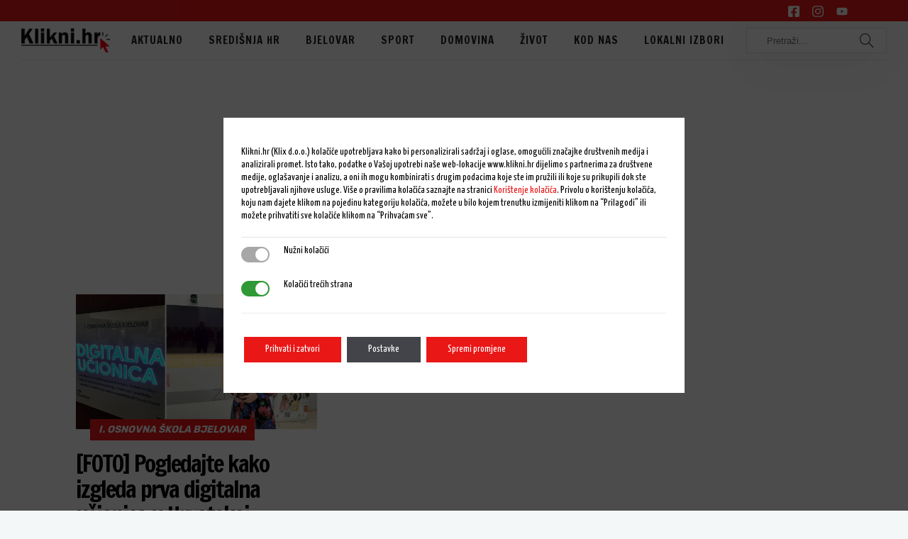

--- FILE ---
content_type: text/html; charset=UTF-8
request_url: https://www.klikni.hr/tag/i-osnovna-bjelovar/
body_size: 34051
content:
		<!DOCTYPE html>
		<html lang="hr">
		<head>
			
			<meta charset="UTF-8">
						<meta name="viewport" content="width=device-width, initial-scale=1, maximum-scale=1">
						<link rel="profile" href="http://gmpg.org/xfn/11">
						<script> var ajaxurl = 'https://www.klikni.hr/wp-admin/admin-ajax.php'; </script><meta name='robots' content='index, follow, max-image-preview:large, max-snippet:-1, max-video-preview:-1' />
            <script type="text/javascript"> var epic_news_ajax_url = 'https://www.klikni.hr/?epic-ajax-request=epic-ne'; </script>
            
	<!-- This site is optimized with the Yoast SEO plugin v22.8 - https://yoast.com/wordpress/plugins/seo/ -->
	<title>I. osnovna Bjelovar Archives - Klikni.hr</title><link rel="preload" as="style" href="https://fonts.googleapis.com/css?family=Francois%20One%3A300%2Cregular%2Citalic%2C500%2C700%7CYanone%20Kaffeesatz%3A300%2Cregular%2Citalic%2C500%2C700&#038;display=swap" /><link rel="stylesheet" href="https://fonts.googleapis.com/css?family=Francois%20One%3A300%2Cregular%2Citalic%2C500%2C700%7CYanone%20Kaffeesatz%3A300%2Cregular%2Citalic%2C500%2C700&#038;display=swap" media="print" onload="this.media='all'" /><noscript><link rel="stylesheet" href="https://fonts.googleapis.com/css?family=Francois%20One%3A300%2Cregular%2Citalic%2C500%2C700%7CYanone%20Kaffeesatz%3A300%2Cregular%2Citalic%2C500%2C700&#038;display=swap" /></noscript>
	<link rel="canonical" href="https://www.klikni.hr/tag/i-osnovna-bjelovar/" />
	<meta property="og:locale" content="hr_HR" />
	<meta property="og:type" content="article" />
	<meta property="og:title" content="I. osnovna Bjelovar Archives - Klikni.hr" />
	<meta property="og:url" content="https://www.klikni.hr/tag/i-osnovna-bjelovar/" />
	<meta property="og:site_name" content="Klikni.hr" />
	<meta name="twitter:card" content="summary_large_image" />
	<script type="application/ld+json" class="yoast-schema-graph">{"@context":"https://schema.org","@graph":[{"@type":"CollectionPage","@id":"https://www.klikni.hr/tag/i-osnovna-bjelovar/","url":"https://www.klikni.hr/tag/i-osnovna-bjelovar/","name":"I. osnovna Bjelovar Archives - Klikni.hr","isPartOf":{"@id":"https://www.klikni.hr/#website"},"primaryImageOfPage":{"@id":"https://www.klikni.hr/tag/i-osnovna-bjelovar/#primaryimage"},"image":{"@id":"https://www.klikni.hr/tag/i-osnovna-bjelovar/#primaryimage"},"thumbnailUrl":"https://www.klikni.hr/wp-content/uploads/2023/05/GLAVNA-I.-OSNOVNA-e1684144007584.jpg","breadcrumb":{"@id":"https://www.klikni.hr/tag/i-osnovna-bjelovar/#breadcrumb"},"inLanguage":"hr"},{"@type":"ImageObject","inLanguage":"hr","@id":"https://www.klikni.hr/tag/i-osnovna-bjelovar/#primaryimage","url":"https://www.klikni.hr/wp-content/uploads/2023/05/GLAVNA-I.-OSNOVNA-e1684144007584.jpg","contentUrl":"https://www.klikni.hr/wp-content/uploads/2023/05/GLAVNA-I.-OSNOVNA-e1684144007584.jpg","width":1200,"height":675},{"@type":"BreadcrumbList","@id":"https://www.klikni.hr/tag/i-osnovna-bjelovar/#breadcrumb","itemListElement":[{"@type":"ListItem","position":1,"name":"Home","item":"https://www.klikni.hr/"},{"@type":"ListItem","position":2,"name":"I. osnovna Bjelovar"}]},{"@type":"WebSite","@id":"https://www.klikni.hr/#website","url":"https://www.klikni.hr/","name":"Klikni.hr","description":"Portal središnje Hrvatske","potentialAction":[{"@type":"SearchAction","target":{"@type":"EntryPoint","urlTemplate":"https://www.klikni.hr/?s={search_term_string}"},"query-input":"required name=search_term_string"}],"inLanguage":"hr"}]}</script>
	<!-- / Yoast SEO plugin. -->


<link href='https://fonts.gstatic.com' crossorigin rel='preconnect' />
<link rel="alternate" type="application/rss+xml" title="Klikni.hr &raquo; Kanal" href="https://www.klikni.hr/feed/" />
<link rel="alternate" type="application/rss+xml" title="Klikni.hr &raquo; I. osnovna Bjelovar Kanal oznaka" href="https://www.klikni.hr/tag/i-osnovna-bjelovar/feed/" />
		<!-- This site uses the Google Analytics by MonsterInsights plugin v9.11.1 - Using Analytics tracking - https://www.monsterinsights.com/ -->
							<script src="//www.googletagmanager.com/gtag/js?id=G-S29ZNMXWN7"  data-cfasync="false" data-wpfc-render="false" async></script>
			<script data-cfasync="false" data-wpfc-render="false">
				var mi_version = '9.11.1';
				var mi_track_user = true;
				var mi_no_track_reason = '';
								var MonsterInsightsDefaultLocations = {"page_location":"https:\/\/www.klikni.hr\/tag\/i-osnovna-bjelovar\/"};
								if ( typeof MonsterInsightsPrivacyGuardFilter === 'function' ) {
					var MonsterInsightsLocations = (typeof MonsterInsightsExcludeQuery === 'object') ? MonsterInsightsPrivacyGuardFilter( MonsterInsightsExcludeQuery ) : MonsterInsightsPrivacyGuardFilter( MonsterInsightsDefaultLocations );
				} else {
					var MonsterInsightsLocations = (typeof MonsterInsightsExcludeQuery === 'object') ? MonsterInsightsExcludeQuery : MonsterInsightsDefaultLocations;
				}

								var disableStrs = [
										'ga-disable-G-S29ZNMXWN7',
									];

				/* Function to detect opted out users */
				function __gtagTrackerIsOptedOut() {
					for (var index = 0; index < disableStrs.length; index++) {
						if (document.cookie.indexOf(disableStrs[index] + '=true') > -1) {
							return true;
						}
					}

					return false;
				}

				/* Disable tracking if the opt-out cookie exists. */
				if (__gtagTrackerIsOptedOut()) {
					for (var index = 0; index < disableStrs.length; index++) {
						window[disableStrs[index]] = true;
					}
				}

				/* Opt-out function */
				function __gtagTrackerOptout() {
					for (var index = 0; index < disableStrs.length; index++) {
						document.cookie = disableStrs[index] + '=true; expires=Thu, 31 Dec 2099 23:59:59 UTC; path=/';
						window[disableStrs[index]] = true;
					}
				}

				if ('undefined' === typeof gaOptout) {
					function gaOptout() {
						__gtagTrackerOptout();
					}
				}
								window.dataLayer = window.dataLayer || [];

				window.MonsterInsightsDualTracker = {
					helpers: {},
					trackers: {},
				};
				if (mi_track_user) {
					function __gtagDataLayer() {
						dataLayer.push(arguments);
					}

					function __gtagTracker(type, name, parameters) {
						if (!parameters) {
							parameters = {};
						}

						if (parameters.send_to) {
							__gtagDataLayer.apply(null, arguments);
							return;
						}

						if (type === 'event') {
														parameters.send_to = monsterinsights_frontend.v4_id;
							var hookName = name;
							if (typeof parameters['event_category'] !== 'undefined') {
								hookName = parameters['event_category'] + ':' + name;
							}

							if (typeof MonsterInsightsDualTracker.trackers[hookName] !== 'undefined') {
								MonsterInsightsDualTracker.trackers[hookName](parameters);
							} else {
								__gtagDataLayer('event', name, parameters);
							}
							
						} else {
							__gtagDataLayer.apply(null, arguments);
						}
					}

					__gtagTracker('js', new Date());
					__gtagTracker('set', {
						'developer_id.dZGIzZG': true,
											});
					if ( MonsterInsightsLocations.page_location ) {
						__gtagTracker('set', MonsterInsightsLocations);
					}
										__gtagTracker('config', 'G-S29ZNMXWN7', {"forceSSL":"true","link_attribution":"true"} );
										window.gtag = __gtagTracker;										(function () {
						/* https://developers.google.com/analytics/devguides/collection/analyticsjs/ */
						/* ga and __gaTracker compatibility shim. */
						var noopfn = function () {
							return null;
						};
						var newtracker = function () {
							return new Tracker();
						};
						var Tracker = function () {
							return null;
						};
						var p = Tracker.prototype;
						p.get = noopfn;
						p.set = noopfn;
						p.send = function () {
							var args = Array.prototype.slice.call(arguments);
							args.unshift('send');
							__gaTracker.apply(null, args);
						};
						var __gaTracker = function () {
							var len = arguments.length;
							if (len === 0) {
								return;
							}
							var f = arguments[len - 1];
							if (typeof f !== 'object' || f === null || typeof f.hitCallback !== 'function') {
								if ('send' === arguments[0]) {
									var hitConverted, hitObject = false, action;
									if ('event' === arguments[1]) {
										if ('undefined' !== typeof arguments[3]) {
											hitObject = {
												'eventAction': arguments[3],
												'eventCategory': arguments[2],
												'eventLabel': arguments[4],
												'value': arguments[5] ? arguments[5] : 1,
											}
										}
									}
									if ('pageview' === arguments[1]) {
										if ('undefined' !== typeof arguments[2]) {
											hitObject = {
												'eventAction': 'page_view',
												'page_path': arguments[2],
											}
										}
									}
									if (typeof arguments[2] === 'object') {
										hitObject = arguments[2];
									}
									if (typeof arguments[5] === 'object') {
										Object.assign(hitObject, arguments[5]);
									}
									if ('undefined' !== typeof arguments[1].hitType) {
										hitObject = arguments[1];
										if ('pageview' === hitObject.hitType) {
											hitObject.eventAction = 'page_view';
										}
									}
									if (hitObject) {
										action = 'timing' === arguments[1].hitType ? 'timing_complete' : hitObject.eventAction;
										hitConverted = mapArgs(hitObject);
										__gtagTracker('event', action, hitConverted);
									}
								}
								return;
							}

							function mapArgs(args) {
								var arg, hit = {};
								var gaMap = {
									'eventCategory': 'event_category',
									'eventAction': 'event_action',
									'eventLabel': 'event_label',
									'eventValue': 'event_value',
									'nonInteraction': 'non_interaction',
									'timingCategory': 'event_category',
									'timingVar': 'name',
									'timingValue': 'value',
									'timingLabel': 'event_label',
									'page': 'page_path',
									'location': 'page_location',
									'title': 'page_title',
									'referrer' : 'page_referrer',
								};
								for (arg in args) {
																		if (!(!args.hasOwnProperty(arg) || !gaMap.hasOwnProperty(arg))) {
										hit[gaMap[arg]] = args[arg];
									} else {
										hit[arg] = args[arg];
									}
								}
								return hit;
							}

							try {
								f.hitCallback();
							} catch (ex) {
							}
						};
						__gaTracker.create = newtracker;
						__gaTracker.getByName = newtracker;
						__gaTracker.getAll = function () {
							return [];
						};
						__gaTracker.remove = noopfn;
						__gaTracker.loaded = true;
						window['__gaTracker'] = __gaTracker;
					})();
									} else {
										console.log("");
					(function () {
						function __gtagTracker() {
							return null;
						}

						window['__gtagTracker'] = __gtagTracker;
						window['gtag'] = __gtagTracker;
					})();
									}
			</script>
							<!-- / Google Analytics by MonsterInsights -->
			<script data-cfasync="false" data-wpfc-render="false">
		if (window.hasOwnProperty('MonsterInsightsDualTracker')){
			window.MonsterInsightsDualTracker.trackers['form:impression'] = function (parameters) {
				__gtagDataLayer('event', 'form_impression', {
					form_id: parameters.event_label,
					content_type: 'form',
					non_interaction: true,
					send_to: parameters.send_to,
				});
			};

			window.MonsterInsightsDualTracker.trackers['form:conversion'] = function (parameters) {
				__gtagDataLayer('event', 'generate_lead', {
					form_id: parameters.event_label,
					send_to: parameters.send_to,
				});
			};
		}
	</script>
	<link data-minify="1" rel='stylesheet' id='cnss_font_awesome_css-css' href='https://www.klikni.hr/wp-content/cache/min/1/wp-content/plugins/easy-social-icons/css/font-awesome/css/all.min.css?ver=1763712796' media='all' />
<link rel='stylesheet' id='cnss_font_awesome_v4_shims-css' href='https://www.klikni.hr/wp-content/plugins/easy-social-icons/css/font-awesome/css/v4-shims.min.css?ver=5.7.2' media='all' />
<link data-minify="1" rel='stylesheet' id='cnss_css-css' href='https://www.klikni.hr/wp-content/cache/min/1/wp-content/plugins/easy-social-icons/css/cnss.css?ver=1763712796' media='all' />
<style id='wp-emoji-styles-inline-css'>

	img.wp-smiley, img.emoji {
		display: inline !important;
		border: none !important;
		box-shadow: none !important;
		height: 1em !important;
		width: 1em !important;
		margin: 0 0.07em !important;
		vertical-align: -0.1em !important;
		background: none !important;
		padding: 0 !important;
	}
</style>
<link rel='stylesheet' id='wp-block-library-css' href='https://www.klikni.hr/wp-includes/css/dist/block-library/style.min.css?ver=6.4.7' media='all' />
<style id='classic-theme-styles-inline-css'>
/*! This file is auto-generated */
.wp-block-button__link{color:#fff;background-color:#32373c;border-radius:9999px;box-shadow:none;text-decoration:none;padding:calc(.667em + 2px) calc(1.333em + 2px);font-size:1.125em}.wp-block-file__button{background:#32373c;color:#fff;text-decoration:none}
</style>
<style id='global-styles-inline-css'>
body{--wp--preset--color--black: #000000;--wp--preset--color--cyan-bluish-gray: #abb8c3;--wp--preset--color--white: #ffffff;--wp--preset--color--pale-pink: #f78da7;--wp--preset--color--vivid-red: #cf2e2e;--wp--preset--color--luminous-vivid-orange: #ff6900;--wp--preset--color--luminous-vivid-amber: #fcb900;--wp--preset--color--light-green-cyan: #7bdcb5;--wp--preset--color--vivid-green-cyan: #00d084;--wp--preset--color--pale-cyan-blue: #8ed1fc;--wp--preset--color--vivid-cyan-blue: #0693e3;--wp--preset--color--vivid-purple: #9b51e0;--wp--preset--gradient--vivid-cyan-blue-to-vivid-purple: linear-gradient(135deg,rgba(6,147,227,1) 0%,rgb(155,81,224) 100%);--wp--preset--gradient--light-green-cyan-to-vivid-green-cyan: linear-gradient(135deg,rgb(122,220,180) 0%,rgb(0,208,130) 100%);--wp--preset--gradient--luminous-vivid-amber-to-luminous-vivid-orange: linear-gradient(135deg,rgba(252,185,0,1) 0%,rgba(255,105,0,1) 100%);--wp--preset--gradient--luminous-vivid-orange-to-vivid-red: linear-gradient(135deg,rgba(255,105,0,1) 0%,rgb(207,46,46) 100%);--wp--preset--gradient--very-light-gray-to-cyan-bluish-gray: linear-gradient(135deg,rgb(238,238,238) 0%,rgb(169,184,195) 100%);--wp--preset--gradient--cool-to-warm-spectrum: linear-gradient(135deg,rgb(74,234,220) 0%,rgb(151,120,209) 20%,rgb(207,42,186) 40%,rgb(238,44,130) 60%,rgb(251,105,98) 80%,rgb(254,248,76) 100%);--wp--preset--gradient--blush-light-purple: linear-gradient(135deg,rgb(255,206,236) 0%,rgb(152,150,240) 100%);--wp--preset--gradient--blush-bordeaux: linear-gradient(135deg,rgb(254,205,165) 0%,rgb(254,45,45) 50%,rgb(107,0,62) 100%);--wp--preset--gradient--luminous-dusk: linear-gradient(135deg,rgb(255,203,112) 0%,rgb(199,81,192) 50%,rgb(65,88,208) 100%);--wp--preset--gradient--pale-ocean: linear-gradient(135deg,rgb(255,245,203) 0%,rgb(182,227,212) 50%,rgb(51,167,181) 100%);--wp--preset--gradient--electric-grass: linear-gradient(135deg,rgb(202,248,128) 0%,rgb(113,206,126) 100%);--wp--preset--gradient--midnight: linear-gradient(135deg,rgb(2,3,129) 0%,rgb(40,116,252) 100%);--wp--preset--font-size--small: 13px;--wp--preset--font-size--medium: 20px;--wp--preset--font-size--large: 36px;--wp--preset--font-size--x-large: 42px;--wp--preset--spacing--20: 0.44rem;--wp--preset--spacing--30: 0.67rem;--wp--preset--spacing--40: 1rem;--wp--preset--spacing--50: 1.5rem;--wp--preset--spacing--60: 2.25rem;--wp--preset--spacing--70: 3.38rem;--wp--preset--spacing--80: 5.06rem;--wp--preset--shadow--natural: 6px 6px 9px rgba(0, 0, 0, 0.2);--wp--preset--shadow--deep: 12px 12px 50px rgba(0, 0, 0, 0.4);--wp--preset--shadow--sharp: 6px 6px 0px rgba(0, 0, 0, 0.2);--wp--preset--shadow--outlined: 6px 6px 0px -3px rgba(255, 255, 255, 1), 6px 6px rgba(0, 0, 0, 1);--wp--preset--shadow--crisp: 6px 6px 0px rgba(0, 0, 0, 1);}:where(.is-layout-flex){gap: 0.5em;}:where(.is-layout-grid){gap: 0.5em;}body .is-layout-flow > .alignleft{float: left;margin-inline-start: 0;margin-inline-end: 2em;}body .is-layout-flow > .alignright{float: right;margin-inline-start: 2em;margin-inline-end: 0;}body .is-layout-flow > .aligncenter{margin-left: auto !important;margin-right: auto !important;}body .is-layout-constrained > .alignleft{float: left;margin-inline-start: 0;margin-inline-end: 2em;}body .is-layout-constrained > .alignright{float: right;margin-inline-start: 2em;margin-inline-end: 0;}body .is-layout-constrained > .aligncenter{margin-left: auto !important;margin-right: auto !important;}body .is-layout-constrained > :where(:not(.alignleft):not(.alignright):not(.alignfull)){max-width: var(--wp--style--global--content-size);margin-left: auto !important;margin-right: auto !important;}body .is-layout-constrained > .alignwide{max-width: var(--wp--style--global--wide-size);}body .is-layout-flex{display: flex;}body .is-layout-flex{flex-wrap: wrap;align-items: center;}body .is-layout-flex > *{margin: 0;}body .is-layout-grid{display: grid;}body .is-layout-grid > *{margin: 0;}:where(.wp-block-columns.is-layout-flex){gap: 2em;}:where(.wp-block-columns.is-layout-grid){gap: 2em;}:where(.wp-block-post-template.is-layout-flex){gap: 1.25em;}:where(.wp-block-post-template.is-layout-grid){gap: 1.25em;}.has-black-color{color: var(--wp--preset--color--black) !important;}.has-cyan-bluish-gray-color{color: var(--wp--preset--color--cyan-bluish-gray) !important;}.has-white-color{color: var(--wp--preset--color--white) !important;}.has-pale-pink-color{color: var(--wp--preset--color--pale-pink) !important;}.has-vivid-red-color{color: var(--wp--preset--color--vivid-red) !important;}.has-luminous-vivid-orange-color{color: var(--wp--preset--color--luminous-vivid-orange) !important;}.has-luminous-vivid-amber-color{color: var(--wp--preset--color--luminous-vivid-amber) !important;}.has-light-green-cyan-color{color: var(--wp--preset--color--light-green-cyan) !important;}.has-vivid-green-cyan-color{color: var(--wp--preset--color--vivid-green-cyan) !important;}.has-pale-cyan-blue-color{color: var(--wp--preset--color--pale-cyan-blue) !important;}.has-vivid-cyan-blue-color{color: var(--wp--preset--color--vivid-cyan-blue) !important;}.has-vivid-purple-color{color: var(--wp--preset--color--vivid-purple) !important;}.has-black-background-color{background-color: var(--wp--preset--color--black) !important;}.has-cyan-bluish-gray-background-color{background-color: var(--wp--preset--color--cyan-bluish-gray) !important;}.has-white-background-color{background-color: var(--wp--preset--color--white) !important;}.has-pale-pink-background-color{background-color: var(--wp--preset--color--pale-pink) !important;}.has-vivid-red-background-color{background-color: var(--wp--preset--color--vivid-red) !important;}.has-luminous-vivid-orange-background-color{background-color: var(--wp--preset--color--luminous-vivid-orange) !important;}.has-luminous-vivid-amber-background-color{background-color: var(--wp--preset--color--luminous-vivid-amber) !important;}.has-light-green-cyan-background-color{background-color: var(--wp--preset--color--light-green-cyan) !important;}.has-vivid-green-cyan-background-color{background-color: var(--wp--preset--color--vivid-green-cyan) !important;}.has-pale-cyan-blue-background-color{background-color: var(--wp--preset--color--pale-cyan-blue) !important;}.has-vivid-cyan-blue-background-color{background-color: var(--wp--preset--color--vivid-cyan-blue) !important;}.has-vivid-purple-background-color{background-color: var(--wp--preset--color--vivid-purple) !important;}.has-black-border-color{border-color: var(--wp--preset--color--black) !important;}.has-cyan-bluish-gray-border-color{border-color: var(--wp--preset--color--cyan-bluish-gray) !important;}.has-white-border-color{border-color: var(--wp--preset--color--white) !important;}.has-pale-pink-border-color{border-color: var(--wp--preset--color--pale-pink) !important;}.has-vivid-red-border-color{border-color: var(--wp--preset--color--vivid-red) !important;}.has-luminous-vivid-orange-border-color{border-color: var(--wp--preset--color--luminous-vivid-orange) !important;}.has-luminous-vivid-amber-border-color{border-color: var(--wp--preset--color--luminous-vivid-amber) !important;}.has-light-green-cyan-border-color{border-color: var(--wp--preset--color--light-green-cyan) !important;}.has-vivid-green-cyan-border-color{border-color: var(--wp--preset--color--vivid-green-cyan) !important;}.has-pale-cyan-blue-border-color{border-color: var(--wp--preset--color--pale-cyan-blue) !important;}.has-vivid-cyan-blue-border-color{border-color: var(--wp--preset--color--vivid-cyan-blue) !important;}.has-vivid-purple-border-color{border-color: var(--wp--preset--color--vivid-purple) !important;}.has-vivid-cyan-blue-to-vivid-purple-gradient-background{background: var(--wp--preset--gradient--vivid-cyan-blue-to-vivid-purple) !important;}.has-light-green-cyan-to-vivid-green-cyan-gradient-background{background: var(--wp--preset--gradient--light-green-cyan-to-vivid-green-cyan) !important;}.has-luminous-vivid-amber-to-luminous-vivid-orange-gradient-background{background: var(--wp--preset--gradient--luminous-vivid-amber-to-luminous-vivid-orange) !important;}.has-luminous-vivid-orange-to-vivid-red-gradient-background{background: var(--wp--preset--gradient--luminous-vivid-orange-to-vivid-red) !important;}.has-very-light-gray-to-cyan-bluish-gray-gradient-background{background: var(--wp--preset--gradient--very-light-gray-to-cyan-bluish-gray) !important;}.has-cool-to-warm-spectrum-gradient-background{background: var(--wp--preset--gradient--cool-to-warm-spectrum) !important;}.has-blush-light-purple-gradient-background{background: var(--wp--preset--gradient--blush-light-purple) !important;}.has-blush-bordeaux-gradient-background{background: var(--wp--preset--gradient--blush-bordeaux) !important;}.has-luminous-dusk-gradient-background{background: var(--wp--preset--gradient--luminous-dusk) !important;}.has-pale-ocean-gradient-background{background: var(--wp--preset--gradient--pale-ocean) !important;}.has-electric-grass-gradient-background{background: var(--wp--preset--gradient--electric-grass) !important;}.has-midnight-gradient-background{background: var(--wp--preset--gradient--midnight) !important;}.has-small-font-size{font-size: var(--wp--preset--font-size--small) !important;}.has-medium-font-size{font-size: var(--wp--preset--font-size--medium) !important;}.has-large-font-size{font-size: var(--wp--preset--font-size--large) !important;}.has-x-large-font-size{font-size: var(--wp--preset--font-size--x-large) !important;}
.wp-block-navigation a:where(:not(.wp-element-button)){color: inherit;}
:where(.wp-block-post-template.is-layout-flex){gap: 1.25em;}:where(.wp-block-post-template.is-layout-grid){gap: 1.25em;}
:where(.wp-block-columns.is-layout-flex){gap: 2em;}:where(.wp-block-columns.is-layout-grid){gap: 2em;}
.wp-block-pullquote{font-size: 1.5em;line-height: 1.6;}
</style>
<link data-minify="1" rel='stylesheet' id='whb-frontend-styles-css' href='https://www.klikni.hr/wp-content/cache/min/1/wp-content/plugins/deep-core-pro/assets/dist/css/frontend/header-builder/header-builder.css?ver=1763712796' media='all' />
<link data-minify="1" rel='stylesheet' id='deep-magnific-popup-css' href='https://www.klikni.hr/wp-content/cache/min/1/wp-content/plugins/deep-core-pro/assets/dist/css/frontend/plugins/magnific-popup.css?ver=1763712796' media='all' />
<link data-minify="1" rel='stylesheet' id='whb-social-css' href='https://www.klikni.hr/wp-content/cache/min/1/wp-content/plugins/deep-core-pro/assets/dist/css/frontend/header-builder/social.css?ver=1763712796' media='all' />
<link data-minify="1" rel='stylesheet' id='whb-logo-css' href='https://www.klikni.hr/wp-content/cache/min/1/wp-content/plugins/deep-core-pro/assets/dist/css/frontend/header-builder/logo.css?ver=1763712796' media='all' />
<link data-minify="1" rel='stylesheet' id='whb-menu-css' href='https://www.klikni.hr/wp-content/cache/min/1/wp-content/plugins/deep-core-pro/assets/dist/css/frontend/header-builder/menu.css?ver=1763712796' media='all' />
<link data-minify="1" rel='stylesheet' id='whb-search-css' href='https://www.klikni.hr/wp-content/cache/min/1/wp-content/plugins/deep-core-pro/assets/dist/css/frontend/header-builder/search.css?ver=1763712796' media='all' />
<link data-minify="1" rel='stylesheet' id='whb-hamburger-menu-css' href='https://www.klikni.hr/wp-content/cache/min/1/wp-content/plugins/deep-core-pro/assets/dist/css/frontend/header-builder/hamburger-menu.css?ver=1763712796' media='all' />
<link data-minify="1" rel='stylesheet' id='deep-scroll-top-css' href='https://www.klikni.hr/wp-content/cache/min/1/wp-content/plugins/deep-core-pro/assets/dist/css/frontend/main-style/scroll-top.css?ver=1763712796' media='all' />
<link rel='stylesheet' id='sps_front_css-css' href='https://www.klikni.hr/wp-content/plugins/sync-post-with-other-site/assets/css/sps_front_style.css?rand=669&#038;ver=1.6' media='all' />
<link data-minify="1" rel='stylesheet' id='yop-public-css' href='https://www.klikni.hr/wp-content/cache/min/1/wp-content/plugins/yop-poll/public/assets/css/yop-poll-public-6.5.30.css?ver=1763712796' media='all' />
<link data-minify="1" rel='stylesheet' id='deep-blog-main-css' href='https://www.klikni.hr/wp-content/cache/min/1/wp-content/plugins/deep-core-pro/assets/dist/css/frontend/base/deep-blog.css?ver=1763712796' media='all' />
<link data-minify="1" rel='stylesheet' id='deep-blog-minimal-css' href='https://www.klikni.hr/wp-content/cache/min/1/wp-content/plugins/deep-core-pro/assets/dist/css/frontend/blog/minimal.css?ver=1763712796' media='all' />
<link data-minify="1" rel='stylesheet' id='deep-blog-social-share-1-css' href='https://www.klikni.hr/wp-content/cache/min/1/wp-content/plugins/deep-core-pro/assets/dist/css/frontend/blog/social-share/social-share-1.css?ver=1763712796' media='all' />
<link data-minify="1" rel='stylesheet' id='deep-social-tooltip-css' href='https://www.klikni.hr/wp-content/cache/min/1/wp-content/plugins/deep-core-pro/assets/dist/css/frontend/blog/social-tooltip.css?ver=1763712796' media='all' />
<link data-minify="1" rel='stylesheet' id='deep-blog-metadata-date-css' href='https://www.klikni.hr/wp-content/cache/min/1/wp-content/plugins/deep-core-pro/assets/dist/css/frontend/blog/metadata/date.css?ver=1763712796' media='all' />
<link data-minify="1" rel='stylesheet' id='deep-blog-metadata-author-css' href='https://www.klikni.hr/wp-content/cache/min/1/wp-content/plugins/deep-core-pro/assets/dist/css/frontend/blog/metadata/author.css?ver=1763712796' media='all' />
<link data-minify="1" rel='stylesheet' id='deep-theme-style-css' href='https://www.klikni.hr/wp-content/cache/min/1/wp-content/themes/deep_child_theme/style.css?ver=1763712796' media='all' />
<link data-minify="1" rel='stylesheet' id='deep-theme-rubik-font-css' href='https://www.klikni.hr/wp-content/cache/min/1/wp-content/themes/deep/css/rubik-font.css?ver=1763712796' media='all' />
<link data-minify="1" rel='stylesheet' id='simple-social-icons-font-css' href='https://www.klikni.hr/wp-content/cache/min/1/wp-content/plugins/simple-social-icons/css/style.css?ver=1763712796' media='all' />
<link data-minify="1" rel='stylesheet' id='deep-social-follow-widget-css' href='https://www.klikni.hr/wp-content/cache/min/1/wp-content/plugins/deep-core-pro/assets/dist/css/frontend/widgets/social-follow.css?ver=1763712796' media='all' />
<link data-minify="1" rel='stylesheet' id='heateor_sss_frontend_css-css' href='https://www.klikni.hr/wp-content/cache/min/1/wp-content/plugins/sassy-social-share/public/css/sassy-social-share-public.css?ver=1763712796' media='all' />
<style id='heateor_sss_frontend_css-inline-css'>
.heateor_sss_button_instagram span.heateor_sss_svg,a.heateor_sss_instagram span.heateor_sss_svg{background:radial-gradient(circle at 30% 107%,#fdf497 0,#fdf497 5%,#fd5949 45%,#d6249f 60%,#285aeb 90%)}div.heateor_sss_horizontal_sharing a.heateor_sss_button_instagram span{background:#ea1717!important;}div.heateor_sss_standard_follow_icons_container a.heateor_sss_button_instagram span{background:#ea1717}div.heateor_sss_horizontal_sharing a.heateor_sss_button_instagram span:hover{background:#ffffff!important;}div.heateor_sss_standard_follow_icons_container a.heateor_sss_button_instagram span:hover{background:#ffffff}.heateor_sss_horizontal_sharing .heateor_sss_svg,.heateor_sss_standard_follow_icons_container .heateor_sss_svg{background-color:#ea1717!important;background:#ea1717!important;color:#ffffff;border-width:2px;border-style:solid;border-color:#ea1717}div.heateor_sss_horizontal_sharing span.heateor_sss_svg svg:hover path:not(.heateor_sss_no_fill),div.heateor_sss_horizontal_sharing span.heateor_sss_svg svg:hover ellipse, div.heateor_sss_horizontal_sharing span.heateor_sss_svg svg:hover circle, div.heateor_sss_horizontal_sharing span.heateor_sss_svg svg:hover polygon, div.heateor_sss_horizontal_sharing span.heateor_sss_svg svg:hover rect:not(.heateor_sss_no_fill){fill:#212120}div.heateor_sss_horizontal_sharing span.heateor_sss_svg svg:hover path.heateor_sss_svg_stroke, div.heateor_sss_horizontal_sharing span.heateor_sss_svg svg:hover rect.heateor_sss_svg_stroke{stroke:#212120}.heateor_sss_horizontal_sharing span.heateor_sss_svg:hover,.heateor_sss_standard_follow_icons_container span.heateor_sss_svg:hover{background-color:#ffffff!important;background:#ffffff!importantcolor:#212120;border-color:#ea1717;}.heateor_sss_vertical_sharing span.heateor_sss_svg,.heateor_sss_floating_follow_icons_container span.heateor_sss_svg{color:#fff;border-width:0px;border-style:solid;border-color:transparent;}.heateor_sss_vertical_sharing span.heateor_sss_svg:hover,.heateor_sss_floating_follow_icons_container span.heateor_sss_svg:hover{border-color:transparent;}@media screen and (max-width:783px) {.heateor_sss_vertical_sharing{display:none!important}}
</style>
<!--[if lt IE 9]>
<link rel='stylesheet' id='vc_lte_ie9-css' href='https://www.klikni.hr/wp-content/plugins/js_composer/assets/css/vc_lte_ie9.min.css?ver=6.0.5' media='screen' />
<![endif]-->
<link data-minify="1" rel='stylesheet' id='js_composer_front-css' href='https://www.klikni.hr/wp-content/cache/min/1/wp-content/plugins/js_composer/assets/css/js_composer.min.css?ver=1763712796' media='all' />
<link data-minify="1" rel='stylesheet' id='parent-style-css' href='https://www.klikni.hr/wp-content/cache/min/1/wp-content/themes/deep/style.css?ver=1763712796' media='all' />
<link data-minify="1" rel='stylesheet' id='child-style-css' href='https://www.klikni.hr/wp-content/cache/min/1/wp-content/themes/deep_child_theme/style.css?ver=1763712796' media='all' />
<link data-minify="1" rel='stylesheet' id='epic-icon-css' href='https://www.klikni.hr/wp-content/cache/min/1/wp-content/plugins/epic-news-element/assets/fonts/jegicon/jegicon.css?ver=1763712796' media='all' />
<link data-minify="1" rel='stylesheet' id='font-awesome-css' href='https://www.klikni.hr/wp-content/cache/min/1/wp-content/plugins/js_composer/assets/lib/bower/font-awesome/css/font-awesome.min.css?ver=1763712796' media='all' />
<link rel='stylesheet' id='epic-style-css' href='https://www.klikni.hr/wp-content/plugins/epic-news-element/assets/css/style.min.css?ver=6.4.7' media='all' />
<link data-minify="1" rel='stylesheet' id='header-dyn-css' href='https://www.klikni.hr/wp-content/cache/min/1/wp-content/plugins/deep-core-pro/assets/dist/css/frontend/dynamic-style/header.dyn.css?ver=1763712796' media='all' />
<link data-minify="1" rel='stylesheet' id='wn-visualcomposer-css' href='https://www.klikni.hr/wp-content/cache/min/1/wp-content/plugins/deep-core-pro/assets/dist/css/frontend/base/02-visualcomposer.css?ver=1763712796' media='all' />
<link data-minify="1" rel='stylesheet' id='deep-bootstrap-css' href='https://www.klikni.hr/wp-content/cache/min/1/wp-content/plugins/deep-core-pro/assets/dist/css/frontend/base/bootstrap.css?ver=1763712796' media='all' />
<link data-minify="1" rel='stylesheet' id='deep-iconset-css' href='https://www.klikni.hr/wp-content/cache/min/1/wp-content/plugins/deep-core-pro/assets/dist/css/frontend/icons/iconset.css?ver=1763712796' media='all' />
<link data-minify="1" rel='stylesheet' id='deep-font-awesome-css' href='https://www.klikni.hr/wp-content/cache/min/1/wp-content/plugins/deep-core-pro/assets/dist/css/frontend/icons/font-awesome.css?ver=1763712796' media='all' />
<link data-minify="1" rel='stylesheet' id='deep-7-stroke-css' href='https://www.klikni.hr/wp-content/cache/min/1/wp-content/plugins/deep-core-pro/assets/dist/css/frontend/icons/7-stroke.css?ver=1763712796' media='all' />
<link data-minify="1" rel='stylesheet' id='deep-et-line-css' href='https://www.klikni.hr/wp-content/cache/min/1/wp-content/plugins/deep-core-pro/assets/dist/css/frontend/icons/et-line.css?ver=1763712796' media='all' />
<link data-minify="1" rel='stylesheet' id='deep-linea-arrows-css' href='https://www.klikni.hr/wp-content/cache/min/1/wp-content/plugins/deep-core-pro/assets/dist/css/frontend/icons/linea-arrows-10.css?ver=1763712796' media='all' />
<link data-minify="1" rel='stylesheet' id='deep-linea-basic-css' href='https://www.klikni.hr/wp-content/cache/min/1/wp-content/plugins/deep-core-pro/assets/dist/css/frontend/icons/linea-basic-10.css?ver=1763712796' media='all' />
<link data-minify="1" rel='stylesheet' id='deep-linea-ecommerce-css' href='https://www.klikni.hr/wp-content/cache/min/1/wp-content/plugins/deep-core-pro/assets/dist/css/frontend/icons/linea-ecommerce-10.css?ver=1763712796' media='all' />
<link data-minify="1" rel='stylesheet' id='deep-linea-software-10-css' href='https://www.klikni.hr/wp-content/cache/min/1/wp-content/plugins/deep-core-pro/assets/dist/css/frontend/icons/linea-software-10.css?ver=1763712796' media='all' />
<link data-minify="1" rel='stylesheet' id='deep-linecons-css' href='https://www.klikni.hr/wp-content/cache/min/1/wp-content/plugins/deep-core-pro/assets/dist/css/frontend/icons/linecons.css?ver=1763712796' media='all' />
<link data-minify="1" rel='stylesheet' id='deep-simple-line-icons-css' href='https://www.klikni.hr/wp-content/cache/min/1/wp-content/plugins/deep-core-pro/assets/dist/css/frontend/icons/simple-line-icons.css?ver=1763712796' media='all' />
<link data-minify="1" rel='stylesheet' id='deep-themify-icons-css' href='https://www.klikni.hr/wp-content/cache/min/1/wp-content/plugins/deep-core-pro/assets/dist/css/frontend/icons/themify.css?ver=1763712796' media='all' />
<link data-minify="1" rel='stylesheet' id='deep-wp-widgets-css' href='https://www.klikni.hr/wp-content/cache/min/1/wp-content/plugins/deep-core-pro/assets/dist/css/frontend/widgets/deep-widgets.css?ver=1763712796' media='all' />
<link data-minify="1" rel='stylesheet' id='deep-wp-calendar-widgets-css' href='https://www.klikni.hr/wp-content/cache/min/1/wp-content/plugins/deep-core-pro/assets/dist/css/frontend/widgets/wp-calendar.css?ver=1763712796' media='all' />
<link data-minify="1" rel='stylesheet' id='deep-wp-category-widgets-css' href='https://www.klikni.hr/wp-content/cache/min/1/wp-content/plugins/deep-core-pro/assets/dist/css/frontend/widgets/category.css?ver=1763712796' media='all' />
<link data-minify="1" rel='stylesheet' id='deep-wp-tag-cloud-widget-css' href='https://www.klikni.hr/wp-content/cache/min/1/wp-content/plugins/deep-core-pro/assets/dist/css/frontend/widgets/tag-cloud.css?ver=1763712796' media='all' />
<link data-minify="1" rel='stylesheet' id='deep-circle-side-css' href='https://www.klikni.hr/wp-content/cache/min/1/wp-content/plugins/deep-core-pro/assets/dist/css/frontend/main-style/circle-side.css?ver=1763712796' media='all' />
<link data-minify="1" rel='stylesheet' id='deep-footer-social-bar-css' href='https://www.klikni.hr/wp-content/cache/min/1/wp-content/plugins/deep-core-pro/assets/dist/css/frontend/main-style/footer-social-bar.css?ver=1763712796' media='all' />
<link data-minify="1" rel='stylesheet' id='deep-breadcrumbs-css' href='https://www.klikni.hr/wp-content/cache/min/1/wp-content/plugins/deep-core-pro/assets/dist/css/frontend/main-style/breadcrumbs.css?ver=1763712796' media='all' />
<link data-minify="1" rel='stylesheet' id='deep-vertical-space-css' href='https://www.klikni.hr/wp-content/cache/min/1/wp-content/plugins/deep-core-pro/assets/dist/css/frontend/main-style/vertical-space.css?ver=1763712796' media='all' />
<link data-minify="1" rel='stylesheet' id='deep-main-style-css' href='https://www.klikni.hr/wp-content/cache/min/1/wp-content/plugins/deep-core-pro/assets/dist/css/frontend/base/main-style.css?ver=1763712796' media='all' />
<link data-minify="1" rel='stylesheet' id='moove_gdpr_frontend-css' href='https://www.klikni.hr/wp-content/cache/min/1/wp-content/plugins/gdpr-cookie-compliance/dist/styles/gdpr-main-nf.css?ver=1763712796' media='all' />
<style id='moove_gdpr_frontend-inline-css'>
				#moove_gdpr_cookie_modal .moove-gdpr-modal-content .moove-gdpr-tab-main h3.tab-title, 
				#moove_gdpr_cookie_modal .moove-gdpr-modal-content .moove-gdpr-tab-main span.tab-title,
				#moove_gdpr_cookie_modal .moove-gdpr-modal-content .moove-gdpr-modal-left-content #moove-gdpr-menu li a, 
				#moove_gdpr_cookie_modal .moove-gdpr-modal-content .moove-gdpr-modal-left-content #moove-gdpr-menu li button,
				#moove_gdpr_cookie_modal .moove-gdpr-modal-content .moove-gdpr-modal-left-content .moove-gdpr-branding-cnt a,
				#moove_gdpr_cookie_modal .moove-gdpr-modal-content .moove-gdpr-modal-footer-content .moove-gdpr-button-holder a.mgbutton, 
				#moove_gdpr_cookie_modal .moove-gdpr-modal-content .moove-gdpr-modal-footer-content .moove-gdpr-button-holder button.mgbutton,
				#moove_gdpr_cookie_modal .cookie-switch .cookie-slider:after, 
				#moove_gdpr_cookie_modal .cookie-switch .slider:after, 
				#moove_gdpr_cookie_modal .switch .cookie-slider:after, 
				#moove_gdpr_cookie_modal .switch .slider:after,
				#moove_gdpr_cookie_info_bar .moove-gdpr-info-bar-container .moove-gdpr-info-bar-content p, 
				#moove_gdpr_cookie_info_bar .moove-gdpr-info-bar-container .moove-gdpr-info-bar-content p a,
				#moove_gdpr_cookie_info_bar .moove-gdpr-info-bar-container .moove-gdpr-info-bar-content a.mgbutton, 
				#moove_gdpr_cookie_info_bar .moove-gdpr-info-bar-container .moove-gdpr-info-bar-content button.mgbutton,
				#moove_gdpr_cookie_modal .moove-gdpr-modal-content .moove-gdpr-tab-main .moove-gdpr-tab-main-content h1, 
				#moove_gdpr_cookie_modal .moove-gdpr-modal-content .moove-gdpr-tab-main .moove-gdpr-tab-main-content h2, 
				#moove_gdpr_cookie_modal .moove-gdpr-modal-content .moove-gdpr-tab-main .moove-gdpr-tab-main-content h3, 
				#moove_gdpr_cookie_modal .moove-gdpr-modal-content .moove-gdpr-tab-main .moove-gdpr-tab-main-content h4, 
				#moove_gdpr_cookie_modal .moove-gdpr-modal-content .moove-gdpr-tab-main .moove-gdpr-tab-main-content h5, 
				#moove_gdpr_cookie_modal .moove-gdpr-modal-content .moove-gdpr-tab-main .moove-gdpr-tab-main-content h6,
				#moove_gdpr_cookie_modal .moove-gdpr-modal-content.moove_gdpr_modal_theme_v2 .moove-gdpr-modal-title .tab-title,
				#moove_gdpr_cookie_modal .moove-gdpr-modal-content.moove_gdpr_modal_theme_v2 .moove-gdpr-tab-main h3.tab-title, 
				#moove_gdpr_cookie_modal .moove-gdpr-modal-content.moove_gdpr_modal_theme_v2 .moove-gdpr-tab-main span.tab-title,
				#moove_gdpr_cookie_modal .moove-gdpr-modal-content.moove_gdpr_modal_theme_v2 .moove-gdpr-branding-cnt a {
				 	font-weight: inherit				}
			#moove_gdpr_cookie_modal,#moove_gdpr_cookie_info_bar,.gdpr_cookie_settings_shortcode_content{font-family:'Yanone Kaffeesatz'}#moove_gdpr_save_popup_settings_button{background-color:#373737;color:#fff}#moove_gdpr_save_popup_settings_button:hover{background-color:#000}#moove_gdpr_cookie_info_bar .moove-gdpr-info-bar-container .moove-gdpr-info-bar-content a.mgbutton,#moove_gdpr_cookie_info_bar .moove-gdpr-info-bar-container .moove-gdpr-info-bar-content button.mgbutton{background-color:#ea1717}#moove_gdpr_cookie_modal .moove-gdpr-modal-content .moove-gdpr-modal-footer-content .moove-gdpr-button-holder a.mgbutton,#moove_gdpr_cookie_modal .moove-gdpr-modal-content .moove-gdpr-modal-footer-content .moove-gdpr-button-holder button.mgbutton,.gdpr_cookie_settings_shortcode_content .gdpr-shr-button.button-green{background-color:#ea1717;border-color:#ea1717}#moove_gdpr_cookie_modal .moove-gdpr-modal-content .moove-gdpr-modal-footer-content .moove-gdpr-button-holder a.mgbutton:hover,#moove_gdpr_cookie_modal .moove-gdpr-modal-content .moove-gdpr-modal-footer-content .moove-gdpr-button-holder button.mgbutton:hover,.gdpr_cookie_settings_shortcode_content .gdpr-shr-button.button-green:hover{background-color:#fff;color:#ea1717}#moove_gdpr_cookie_modal .moove-gdpr-modal-content .moove-gdpr-modal-close i,#moove_gdpr_cookie_modal .moove-gdpr-modal-content .moove-gdpr-modal-close span.gdpr-icon{background-color:#ea1717;border:1px solid #ea1717}#moove_gdpr_cookie_info_bar span.change-settings-button.focus-g,#moove_gdpr_cookie_info_bar span.change-settings-button:focus,#moove_gdpr_cookie_info_bar button.change-settings-button.focus-g,#moove_gdpr_cookie_info_bar button.change-settings-button:focus{-webkit-box-shadow:0 0 1px 3px #ea1717;-moz-box-shadow:0 0 1px 3px #ea1717;box-shadow:0 0 1px 3px #ea1717}#moove_gdpr_cookie_modal .moove-gdpr-modal-content .moove-gdpr-modal-close i:hover,#moove_gdpr_cookie_modal .moove-gdpr-modal-content .moove-gdpr-modal-close span.gdpr-icon:hover,#moove_gdpr_cookie_info_bar span[data-href]>u.change-settings-button{color:#ea1717}#moove_gdpr_cookie_modal .moove-gdpr-modal-content .moove-gdpr-modal-left-content #moove-gdpr-menu li.menu-item-selected a span.gdpr-icon,#moove_gdpr_cookie_modal .moove-gdpr-modal-content .moove-gdpr-modal-left-content #moove-gdpr-menu li.menu-item-selected button span.gdpr-icon{color:inherit}#moove_gdpr_cookie_modal .moove-gdpr-modal-content .moove-gdpr-modal-left-content #moove-gdpr-menu li a span.gdpr-icon,#moove_gdpr_cookie_modal .moove-gdpr-modal-content .moove-gdpr-modal-left-content #moove-gdpr-menu li button span.gdpr-icon{color:inherit}#moove_gdpr_cookie_modal .gdpr-acc-link{line-height:0;font-size:0;color:transparent;position:absolute}#moove_gdpr_cookie_modal .moove-gdpr-modal-content .moove-gdpr-modal-close:hover i,#moove_gdpr_cookie_modal .moove-gdpr-modal-content .moove-gdpr-modal-left-content #moove-gdpr-menu li a,#moove_gdpr_cookie_modal .moove-gdpr-modal-content .moove-gdpr-modal-left-content #moove-gdpr-menu li button,#moove_gdpr_cookie_modal .moove-gdpr-modal-content .moove-gdpr-modal-left-content #moove-gdpr-menu li button i,#moove_gdpr_cookie_modal .moove-gdpr-modal-content .moove-gdpr-modal-left-content #moove-gdpr-menu li a i,#moove_gdpr_cookie_modal .moove-gdpr-modal-content .moove-gdpr-tab-main .moove-gdpr-tab-main-content a:hover,#moove_gdpr_cookie_info_bar.moove-gdpr-dark-scheme .moove-gdpr-info-bar-container .moove-gdpr-info-bar-content a.mgbutton:hover,#moove_gdpr_cookie_info_bar.moove-gdpr-dark-scheme .moove-gdpr-info-bar-container .moove-gdpr-info-bar-content button.mgbutton:hover,#moove_gdpr_cookie_info_bar.moove-gdpr-dark-scheme .moove-gdpr-info-bar-container .moove-gdpr-info-bar-content a:hover,#moove_gdpr_cookie_info_bar.moove-gdpr-dark-scheme .moove-gdpr-info-bar-container .moove-gdpr-info-bar-content button:hover,#moove_gdpr_cookie_info_bar.moove-gdpr-dark-scheme .moove-gdpr-info-bar-container .moove-gdpr-info-bar-content span.change-settings-button:hover,#moove_gdpr_cookie_info_bar.moove-gdpr-dark-scheme .moove-gdpr-info-bar-container .moove-gdpr-info-bar-content button.change-settings-button:hover,#moove_gdpr_cookie_info_bar.moove-gdpr-dark-scheme .moove-gdpr-info-bar-container .moove-gdpr-info-bar-content u.change-settings-button:hover,#moove_gdpr_cookie_info_bar span[data-href]>u.change-settings-button,#moove_gdpr_cookie_info_bar.moove-gdpr-dark-scheme .moove-gdpr-info-bar-container .moove-gdpr-info-bar-content a.mgbutton.focus-g,#moove_gdpr_cookie_info_bar.moove-gdpr-dark-scheme .moove-gdpr-info-bar-container .moove-gdpr-info-bar-content button.mgbutton.focus-g,#moove_gdpr_cookie_info_bar.moove-gdpr-dark-scheme .moove-gdpr-info-bar-container .moove-gdpr-info-bar-content a.focus-g,#moove_gdpr_cookie_info_bar.moove-gdpr-dark-scheme .moove-gdpr-info-bar-container .moove-gdpr-info-bar-content button.focus-g,#moove_gdpr_cookie_info_bar.moove-gdpr-dark-scheme .moove-gdpr-info-bar-container .moove-gdpr-info-bar-content a.mgbutton:focus,#moove_gdpr_cookie_info_bar.moove-gdpr-dark-scheme .moove-gdpr-info-bar-container .moove-gdpr-info-bar-content button.mgbutton:focus,#moove_gdpr_cookie_info_bar.moove-gdpr-dark-scheme .moove-gdpr-info-bar-container .moove-gdpr-info-bar-content a:focus,#moove_gdpr_cookie_info_bar.moove-gdpr-dark-scheme .moove-gdpr-info-bar-container .moove-gdpr-info-bar-content button:focus,#moove_gdpr_cookie_info_bar.moove-gdpr-dark-scheme .moove-gdpr-info-bar-container .moove-gdpr-info-bar-content span.change-settings-button.focus-g,span.change-settings-button:focus,button.change-settings-button.focus-g,button.change-settings-button:focus,#moove_gdpr_cookie_info_bar.moove-gdpr-dark-scheme .moove-gdpr-info-bar-container .moove-gdpr-info-bar-content u.change-settings-button.focus-g,#moove_gdpr_cookie_info_bar.moove-gdpr-dark-scheme .moove-gdpr-info-bar-container .moove-gdpr-info-bar-content u.change-settings-button:focus{color:#ea1717}#moove_gdpr_cookie_modal.gdpr_lightbox-hide{display:none}#moove_gdpr_cookie_info_bar.gdpr-full-screen-infobar .moove-gdpr-info-bar-container .moove-gdpr-info-bar-content .moove-gdpr-cookie-notice p a{color:#ea1717!important}#moove_gdpr_cookie_info_bar .moove-gdpr-info-bar-container .moove-gdpr-info-bar-content a.mgbutton,#moove_gdpr_cookie_info_bar .moove-gdpr-info-bar-container .moove-gdpr-info-bar-content button.mgbutton,#moove_gdpr_cookie_modal .moove-gdpr-modal-content .moove-gdpr-modal-footer-content .moove-gdpr-button-holder a.mgbutton,#moove_gdpr_cookie_modal .moove-gdpr-modal-content .moove-gdpr-modal-footer-content .moove-gdpr-button-holder button.mgbutton,.gdpr-shr-button,#moove_gdpr_cookie_info_bar .moove-gdpr-infobar-close-btn{border-radius:0}
</style>
<link data-minify="1" rel='stylesheet' id='gdpr_cc_addon_frontend-css' href='https://www.klikni.hr/wp-content/cache/min/1/wp-content/plugins/gdpr-cookie-compliance-addon/assets/css/gdpr_cc_addon.css?ver=1763712796' media='all' />
<style id='rocket-lazyload-inline-css'>
.rll-youtube-player{position:relative;padding-bottom:56.23%;height:0;overflow:hidden;max-width:100%;}.rll-youtube-player:focus-within{outline: 2px solid currentColor;outline-offset: 5px;}.rll-youtube-player iframe{position:absolute;top:0;left:0;width:100%;height:100%;z-index:100;background:0 0}.rll-youtube-player img{bottom:0;display:block;left:0;margin:auto;max-width:100%;width:100%;position:absolute;right:0;top:0;border:none;height:auto;-webkit-transition:.4s all;-moz-transition:.4s all;transition:.4s all}.rll-youtube-player img:hover{-webkit-filter:brightness(75%)}.rll-youtube-player .play{height:100%;width:100%;left:0;top:0;position:absolute;background:url(https://www.klikni.hr/wp-content/plugins/wp-rocket/assets/img/youtube.png) no-repeat center;background-color: transparent !important;cursor:pointer;border:none;}
</style>
<link data-minify="1" rel='stylesheet' id='csshero-main-stylesheet-css' href='https://www.klikni.hr/wp-content/cache/min/1/wp-content/uploads/2022/03/csshero-static-style-deep_child.css?ver=1763712796' media='all' />
<script src="https://www.klikni.hr/wp-includes/js/jquery/jquery.min.js?ver=3.7.1" id="jquery-core-js"></script>
<script src="https://www.klikni.hr/wp-includes/js/jquery/jquery-migrate.min.js?ver=3.4.1" id="jquery-migrate-js"></script>
<script data-minify="1" src="https://www.klikni.hr/wp-content/cache/min/1/wp-content/plugins/easy-social-icons/js/cnss.js?ver=1763712796" id="cnss_js-js" defer></script>
<script src="https://www.klikni.hr/wp-content/plugins/google-analytics-premium/assets/js/frontend-gtag.min.js?ver=9.11.1" id="monsterinsights-frontend-script-js" async data-wp-strategy="async"></script>
<script data-cfasync="false" data-wpfc-render="false" id='monsterinsights-frontend-script-js-extra'>var monsterinsights_frontend = {"js_events_tracking":"true","download_extensions":"doc,pdf,ppt,zip,xls,docx,pptx,xlsx","inbound_paths":"[{\"path\":\"\\\/go\\\/\",\"label\":\"affiliate\"},{\"path\":\"\\\/recommend\\\/\",\"label\":\"affiliate\"}]","home_url":"https:\/\/www.klikni.hr","hash_tracking":"false","v4_id":"G-S29ZNMXWN7"};</script>
<script id="yop-public-js-extra">
var objectL10n = {"yopPollParams":{"urlParams":{"ajax":"https:\/\/www.klikni.hr\/wp-admin\/admin-ajax.php","wpLogin":"https:\/\/www.klikni.hr\/prijava\/?redirect_to=https%3A%2F%2Fwww.klikni.hr%2Fwp-admin%2Fadmin-ajax.php%3Faction%3Dyop_poll_record_wordpress_vote"},"apiParams":{"reCaptcha":{"siteKey":""},"reCaptchaV2Invisible":{"siteKey":""},"reCaptchaV3":{"siteKey":""},"hCaptcha":{"siteKey":""}},"captchaParams":{"imgPath":"https:\/\/www.klikni.hr\/wp-content\/plugins\/yop-poll\/public\/assets\/img\/","url":"https:\/\/www.klikni.hr\/wp-content\/plugins\/yop-poll\/app.php","accessibilityAlt":"Sound icon","accessibilityTitle":"Accessibility option: listen to a question and answer it!","accessibilityDescription":"Type below the <strong>answer<\/strong> to what you hear. Numbers or words:","explanation":"Click or touch the <strong>ANSWER<\/strong>","refreshAlt":"Refresh\/reload icon","refreshTitle":"Refresh\/reload: get new images and accessibility option!"},"voteParams":{"invalidPoll":"Neva\u017ee\u0107a anketa","noAnswersSelected":"Nije odabran odgovor","minAnswersRequired":"At least {min_answers_allowed} answer(s) required","maxAnswersRequired":"A max of {max_answers_allowed} answer(s) accepted","noAnswerForOther":"Drugi odgovor nije unesen","noValueForCustomField":"{custom_field_name} is required","consentNotChecked":"You must agree to our terms and conditions","noCaptchaSelected":"Captcha is required","thankYou":"Hvala vam na va\u0161em glasu"},"resultsParams":{"singleVote":"glas","multipleVotes":"glasovi","singleAnswer":"odgovor","multipleAnswers":"odgovori"}}};
</script>
<script src="https://www.klikni.hr/wp-content/plugins/yop-poll/public/assets/js/yop-poll-public-6.5.30.min.js?ver=6.4.7" id="yop-public-js" defer></script>
<script data-minify="1" src="https://www.klikni.hr/wp-content/cache/min/1/wp-content/themes/deep_child_theme/modifyPostBlocks.js?ver=1763712796" id="modifyPostBlocks-js" defer></script>
<link rel="https://api.w.org/" href="https://www.klikni.hr/wp-json/" /><link rel="alternate" type="application/json" href="https://www.klikni.hr/wp-json/wp/v2/tags/10900" /><link rel="EditURI" type="application/rsd+xml" title="RSD" href="https://www.klikni.hr/xmlrpc.php?rsd" />
<meta name="generator" content="WordPress 6.4.7" />

<!-- This site is using AdRotate Professional v5.13.1 to display their advertisements - https://ajdg.solutions/ -->
<!-- AdRotate CSS -->
<style type="text/css" media="screen">
	.g { margin:0px; padding:0px; overflow:hidden; line-height:1; zoom:1; }
	.g img { height:auto; }
	.g-col { position:relative; float:left; }
	.g-col:first-child { margin-left: 0; }
	.g-col:last-child { margin-right: 0; }
	.woocommerce-page .g, .bbpress-wrapper .g { margin: 20px auto; clear:both; }
	.g-1 { margin:0px 0px 0px 0px; width:100%; max-width:1200px; height:100%; max-height:300px; }
	.g-2 { margin:0px 0px 0px 0px; width:100%; max-width:380px; height:100%; max-height:600px; }
	.g-3 { margin:0px 0px 0px 0px; width:100%; max-width:380px; height:100%; max-height:600px; }
	.g-4 { margin:0px 0px 0px 0px; width:100%; max-width:380px; height:100%; max-height:600px; }
	.g-5 { margin:0px 0px 0px 0px; width:100%; max-width:380px; height:100%; max-height:600px; }
	@media only screen and (max-width: 480px) {
		.g-col, .g-dyn, .g-single { width:100%; margin-left:0; margin-right:0; }
		.woocommerce-page .g, .bbpress-wrapper .g { margin: 10px auto; }
	}
</style>
<!-- /AdRotate CSS -->

<meta name="framework" content="Redux 4.3.9" /><style type="text/css">
		ul.cnss-social-icon li.cn-fa-icon a{background-color:#ea1717!important;}
		ul.cnss-social-icon li.cn-fa-icon a:hover{background-color:#ffffff!important;color:#ea1717!important;}
		</style><script data-minify="1" type="text/javascript" src="https://www.klikni.hr/wp-content/cache/min/1/klikni.hr_25403.js?ver=1763712796" async></script>
<script async src="https://pagead2.googlesyndication.com/pagead/js/adsbygoogle.js?client=ca-pub-4044165974541415"
     crossorigin="anonymous"></script>				<script>
				  // Define dataLayer and the gtag function.
				  window.dataLayer = window.dataLayer || [];
				  function gtag(){dataLayer.push(arguments);}

				  // Set default consent to 'denied' as a placeholder
				  // Determine actual values based on your own requirements
				  gtag('consent', 'default', {
				    'ad_storage': 'denied',
				    'ad_user_data': 'denied',
				    'ad_personalization': 'denied',
				    'analytics_storage': 'denied',
				    'personalization_storage': 'denied',
						'security_storage': 'denied',
						'functionality_storage': 'denied',
						'wait_for_update': '2000'
				  });
				</script>

				<!-- Google Tag Manager -->
				<script>(function(w,d,s,l,i){w[l]=w[l]||[];w[l].push({'gtm.start':
				new Date().getTime(),event:'gtm.js'});var f=d.getElementsByTagName(s)[0],
				j=d.createElement(s),dl=l!='dataLayer'?'&l='+l:'';j.async=true;j.src=
				'https://www.googletagmanager.com/gtm.js?id='+i+dl;f.parentNode.insertBefore(j,f);
				})(window,document,'script','dataLayer','GTM-MFQ7PJNZ');</script>
				<!-- End Google Tag Manager -->
					<script>
			( function() {
				window.onpageshow = function( event ) {
					// Defined window.wpforms means that a form exists on a page.
					// If so and back/forward button has been clicked,
					// force reload a page to prevent the submit button state stuck.
					if ( typeof window.wpforms !== 'undefined' && event.persisted ) {
						window.location.reload();
					}
				};
			}() );
		</script>
		<script>var deep_block_quote_styles = {}; </script><script>var deep_iconBox_styles = {}; </script><script>var deep_image_carousel = {}; </script><script>var deep_instagram_styles = {}; </script><script>var deep_latestfromblog_styles = {}; </script><script>var deep_twitterfeed_styles = {}; </script><script>var deep_maxcounter_styles = {}; </script><script>var deep_our_process_styles = {}; </script><script>var deep_ourteam_styles = {}; </script><script>var deep_postslider_styles = {}; </script><script>var deep_ricing_plan_styles = {}; </script><script>var deep_pricing_table_styles = {}; </script><script>var deep_search_styles = {}; </script><script>var deep_sermon_category_styles = {}; </script><script>var deep_webnus_socials_styles = {}; </script><script>var deep_speakers_styles = {}; </script><script>var deep_teaserbox_styles = {}; </script><script>var deep_testimonial_carousel_styles = {}; </script><script>var deep_testimonial_slider_styles = {}; </script><script>var deep_tooltip_styles = {}; </script><meta name="generator" content="Powered by WPBakery Page Builder - drag and drop page builder for WordPress."/>

		<!-- MonsterInsights Form Tracking -->
		<script data-cfasync="false" data-wpfc-render="false">
			function monsterinsights_forms_record_impression(event) {
				monsterinsights_add_bloom_forms_ids();
				var monsterinsights_forms = document.getElementsByTagName("form");
				var monsterinsights_forms_i;
				for (monsterinsights_forms_i = 0; monsterinsights_forms_i < monsterinsights_forms.length; monsterinsights_forms_i++) {
					var monsterinsights_form_id = monsterinsights_forms[monsterinsights_forms_i].getAttribute("id");
					var skip_conversion = false;
					/* Check to see if it's contact form 7 if the id isn't set */
					if (!monsterinsights_form_id) {
						monsterinsights_form_id = monsterinsights_forms[monsterinsights_forms_i].parentElement.getAttribute("id");
						if (monsterinsights_form_id && monsterinsights_form_id.lastIndexOf('wpcf7-f', 0) === 0) {
							/* If so, let's grab that and set it to be the form's ID*/
							var tokens = monsterinsights_form_id.split('-').slice(0, 2);
							var result = tokens.join('-');
							monsterinsights_forms[monsterinsights_forms_i].setAttribute("id", result);/* Now we can do just what we did above */
							monsterinsights_form_id = monsterinsights_forms[monsterinsights_forms_i].getAttribute("id");
						} else {
							monsterinsights_form_id = false;
						}
					}

					/* Check if it's Ninja Forms & id isn't set. */
					if (!monsterinsights_form_id && monsterinsights_forms[monsterinsights_forms_i].parentElement.className.indexOf('nf-form-layout') >= 0) {
						monsterinsights_form_id = monsterinsights_forms[monsterinsights_forms_i].parentElement.parentElement.parentElement.getAttribute('id');
						if (monsterinsights_form_id && 0 === monsterinsights_form_id.lastIndexOf('nf-form-', 0)) {
							/* If so, let's grab that and set it to be the form's ID*/
							tokens = monsterinsights_form_id.split('-').slice(0, 3);
							result = tokens.join('-');
							monsterinsights_forms[monsterinsights_forms_i].setAttribute('id', result);
							/* Now we can do just what we did above */
							monsterinsights_form_id = monsterinsights_forms[monsterinsights_forms_i].getAttribute('id');
							skip_conversion = true;
						}
					}

					if (monsterinsights_form_id && monsterinsights_form_id !== 'commentform' && monsterinsights_form_id !== 'adminbar-search') {
						__gtagTracker('event', 'impression', {
							event_category: 'form',
							event_label: monsterinsights_form_id,
							value: 1,
							non_interaction: true
						});

						/* If a WPForms Form, we can use custom tracking */
						if (monsterinsights_form_id && 0 === monsterinsights_form_id.lastIndexOf('wpforms-form-', 0)) {
							continue;
						}

						/* Formiddable Forms, use custom tracking */
						if (monsterinsights_forms_has_class(monsterinsights_forms[monsterinsights_forms_i], 'frm-show-form')) {
							continue;
						}

						/* If a Gravity Form, we can use custom tracking */
						if (monsterinsights_form_id && 0 === monsterinsights_form_id.lastIndexOf('gform_', 0)) {
							continue;
						}

						/* If Ninja forms, we use custom conversion tracking */
						if (skip_conversion) {
							continue;
						}

						var custom_conversion_mi_forms = false;
						if (custom_conversion_mi_forms) {
							continue;
						}

						if (window.jQuery) {
							(function (form_id) {
								jQuery(document).ready(function () {
									jQuery('#' + form_id).on('submit', monsterinsights_forms_record_conversion);
								});
							})(monsterinsights_form_id);
						} else {
							var __gaFormsTrackerWindow = window;
							if (__gaFormsTrackerWindow.addEventListener) {
								document.getElementById(monsterinsights_form_id).addEventListener("submit", monsterinsights_forms_record_conversion, false);
							} else {
								if (__gaFormsTrackerWindow.attachEvent) {
									document.getElementById(monsterinsights_form_id).attachEvent("onsubmit", monsterinsights_forms_record_conversion);
								}
							}
						}

					} else {
						continue;
					}
				}
			}

			function monsterinsights_forms_has_class(element, className) {
				return (' ' + element.className + ' ').indexOf(' ' + className + ' ') > -1;
			}

			function monsterinsights_forms_record_conversion(event) {
				var monsterinsights_form_conversion_id = event.target.id;
				var monsterinsights_form_action = event.target.getAttribute("miforms-action");
				if (monsterinsights_form_conversion_id && !monsterinsights_form_action) {
					document.getElementById(monsterinsights_form_conversion_id).setAttribute("miforms-action", "submitted");
					__gtagTracker('event', 'conversion', {
						event_category: 'form',
						event_label: monsterinsights_form_conversion_id,
						value: 1,
					});
				}
			}

			/* Attach the events to all clicks in the document after page and GA has loaded */
			function monsterinsights_forms_load() {
				if (typeof (__gtagTracker) !== 'undefined' && __gtagTracker) {
					var __gtagFormsTrackerWindow = window;
					if (__gtagFormsTrackerWindow.addEventListener) {
						__gtagFormsTrackerWindow.addEventListener("load", monsterinsights_forms_record_impression, false);
					} else {
						if (__gtagFormsTrackerWindow.attachEvent) {
							__gtagFormsTrackerWindow.attachEvent("onload", monsterinsights_forms_record_impression);
						}
					}
				} else {
					setTimeout(monsterinsights_forms_load, 200);
				}
			}

			/* Custom Ninja Forms impression tracking */
			if (window.jQuery) {
				jQuery(document).on('nfFormReady', function (e, layoutView) {
					var label = layoutView.el;
					label = label.substring(1, label.length);
					label = label.split('-').slice(0, 3).join('-');
					__gtagTracker('event', 'impression', {
						event_category: 'form',
						event_label: label,
						value: 1,
						non_interaction: true
					});
				});
			}

			/* Custom Bloom Form tracker */
			function monsterinsights_add_bloom_forms_ids() {
				var bloom_forms = document.querySelectorAll('.et_bloom_form_content form');
				if (bloom_forms.length > 0) {
					for (var i = 0; i < bloom_forms.length; i++) {
						if ('' === bloom_forms[i].id) {
							var form_parent_root = monsterinsights_find_parent_with_class(bloom_forms[i], 'et_bloom_optin');
							if (form_parent_root) {
								var classes = form_parent_root.className.split(' ');
								for (var j = 0; j < classes.length; ++j) {
									if (0 === classes[j].indexOf('et_bloom_optin')) {
										bloom_forms[i].id = classes[j];
									}
								}
							}
						}
					}
				}
			}

			function monsterinsights_find_parent_with_class(element, className) {
				if (element.parentNode && '' !== className) {
					if (element.parentNode.className.indexOf(className) >= 0) {
						return element.parentNode;
					} else {
						return monsterinsights_find_parent_with_class(element.parentNode, className);
					}
				}
				return false;
			}

			monsterinsights_forms_load();
		</script>
		<!-- End MonsterInsights Form Tracking -->
		


		<!-- MonsterInsights Media Tracking -->
		<script data-cfasync="false" data-wpfc-render="false">
			var monsterinsights_tracked_video_marks = {};
			var monsterinsights_youtube_percentage_tracking_timeouts = {};

			/* Works for YouTube and Vimeo */
			function monsterinsights_media_get_id_for_iframe( source, service ) {
				var iframeUrlParts = source.split('?');
				var stripedUrl = iframeUrlParts[0].split('/');
				var videoId = stripedUrl[ stripedUrl.length - 1 ];

				return service + '-player-' + videoId;
			}

			function monsterinsights_media_record_video_event( provider, event, label, parameters = {} ) {
				__gtagTracker('event', event, {
					event_category: 'video-' + provider,
					event_label: label,
					non_interaction: event === 'impression',
					...parameters
				});
			}

			function monsterinsights_media_maybe_record_video_progress( provider, label, videoId, videoParameters ) {
				var progressTrackingAllowedMarks = [10,25,50,75];

				if ( typeof monsterinsights_tracked_video_marks[ videoId ] == 'undefined' ) {
					monsterinsights_tracked_video_marks[ videoId ] = [];
				}

				var { video_percent } = videoParameters;

				if ( progressTrackingAllowedMarks.includes( video_percent ) && !monsterinsights_tracked_video_marks[ videoId ].includes( video_percent ) ) {
					monsterinsights_media_record_video_event( provider, 'video_progress', label, videoParameters );

					/* Prevent multiple records for the same percentage */
					monsterinsights_tracked_video_marks[ videoId ].push( video_percent );
				}
			}

			/* --- Vimeo --- */
            var monsterinsights_media_vimeo_plays = {};

            function monsterinsights_setup_vimeo_events_for_iframe(iframe, title, player) {
                var playerId = iframe.getAttribute('id');
                var videoLabel = title || iframe.title || iframe.getAttribute('src');

                if ( !playerId ) {
                    playerId = monsterinsights_media_get_id_for_iframe( iframe.getAttribute('src'), 'vimeo' );
                    iframe.setAttribute( 'id', playerId );
                }

                monsterinsights_media_vimeo_plays[playerId] = 0;

                var videoParameters = {
                    video_provider: 'vimeo',
                    video_title: title,
                    video_url: iframe.getAttribute('src')
                };

                /**
                 * Record Impression
                 **/
                monsterinsights_media_record_video_event( 'vimeo', 'impression', videoLabel, videoParameters );

                /**
                 * Record video start
                 **/
                player.on('play', function(data) {
                    let playerId = this.element.id;
                    if ( monsterinsights_media_vimeo_plays[playerId] === 0 ) {
                        monsterinsights_media_vimeo_plays[playerId]++;

                        videoParameters.video_duration = data.duration;
                        videoParameters.video_current_time = data.seconds;
                        videoParameters.video_percent = 0;

                        monsterinsights_media_record_video_event( 'vimeo', 'video_start', videoLabel, videoParameters );
                    }
                });

                /**
                 * Record video progress
                 **/
                player.on('timeupdate', function(data) {
                    var progress = Math.floor(data.percent * 100);

                    videoParameters.video_duration = data.duration;
                    videoParameters.video_current_time = data.seconds;
                    videoParameters.video_percent = progress;

                    monsterinsights_media_maybe_record_video_progress( 'vimeo', videoLabel, playerId, videoParameters );
                });

                /**
                 * Record video complete
                 **/
                player.on('ended', function(data) {
                    videoParameters.video_duration = data.duration;
                    videoParameters.video_current_time = data.seconds;
                    videoParameters.video_percent = 100;

                    monsterinsights_media_record_video_event( 'vimeo', 'video_complete', videoLabel, videoParameters );
                });
            }

			function monsterinsights_on_vimeo_load() {

				var vimeoIframes = document.querySelectorAll("iframe[src*='vimeo']");

				vimeoIframes.forEach(function( iframe ) {
                    //  Set up the player
					var player = new Vimeo.Player(iframe);

                    //  The getVideoTitle function returns a promise
                    player.getVideoTitle().then(function(title) {
                        /*
                         * Binding the events inside this callback guarantees that we
                         * always have the correct title for the video
                         */
                        monsterinsights_setup_vimeo_events_for_iframe(iframe, title, player)
                    });
				});
			}

			function monsterinsights_media_init_vimeo_events() {
				var vimeoIframes = document.querySelectorAll("iframe[src*='vimeo']");

				if ( vimeoIframes.length ) {

					/* Maybe load Vimeo API */
					if ( window.Vimeo === undefined ) {
						var tag = document.createElement("script");
						tag.src = "https://player.vimeo.com/api/player.js";
						tag.setAttribute("onload", "monsterinsights_on_vimeo_load()");
						document.body.append(tag);
					} else {
						/* Vimeo API already loaded, invoke callback */
						monsterinsights_on_vimeo_load();
					}
				}
			}

			/* --- End Vimeo --- */

			/* --- YouTube --- */
			function monsterinsights_media_on_youtube_load() {
				var monsterinsights_media_youtube_plays = {};

				function __onPlayerReady(event) {
					monsterinsights_media_youtube_plays[event.target.h.id] = 0;

					var videoParameters = {
						video_provider: 'youtube',
						video_title: event.target.videoTitle,
						video_url: event.target.playerInfo.videoUrl
					};
					monsterinsights_media_record_video_event( 'youtube', 'impression', videoParameters.video_title, videoParameters );
				}

				/**
				 * Record progress callback
				 **/
				function __track_youtube_video_progress( player, videoLabel, videoParameters ) {
					var { playerInfo } = player;
					var playerId = player.h.id;

					var duration = playerInfo.duration; /* player.getDuration(); */
					var currentTime = playerInfo.currentTime; /* player.getCurrentTime(); */

					var percentage = (currentTime / duration) * 100;
					var progress = Math.floor(percentage);

					videoParameters.video_duration = duration;
					videoParameters.video_current_time = currentTime;
					videoParameters.video_percent = progress;

					monsterinsights_media_maybe_record_video_progress( 'youtube', videoLabel, playerId, videoParameters );
				}

				function __youtube_on_state_change( event ) {
					var state = event.data;
					var player = event.target;
					var { playerInfo } = player;
					var playerId = player.h.id;

					var videoParameters = {
						video_provider: 'youtube',
						video_title: player.videoTitle,
						video_url: playerInfo.videoUrl
					};

					/**
					 * YouTube's API doesn't offer a progress or timeupdate event.
					 * We have to track progress manually by asking the player for the current time, every X milliseconds, using an
    interval
					 **/

					if ( state === YT.PlayerState.PLAYING) {
						if ( monsterinsights_media_youtube_plays[playerId] === 0 ) {
							monsterinsights_media_youtube_plays[playerId]++;
							/**
							 * Record video start
							 **/
							videoParameters.video_duration = playerInfo.duration;
							videoParameters.video_current_time = playerInfo.currentTime;
							videoParameters.video_percent = 0;

							monsterinsights_media_record_video_event( 'youtube', 'video_start', videoParameters.video_title, videoParameters );
						}

						monsterinsights_youtube_percentage_tracking_timeouts[ playerId ] = setInterval(
							__track_youtube_video_progress,
							500,
							player,
							videoParameters.video_title,
							videoParameters
						);
					} else if ( state === YT.PlayerState.PAUSED ) {
						/* When the video is paused clear the interval */
						clearInterval( monsterinsights_youtube_percentage_tracking_timeouts[ playerId ] );
					} else if ( state === YT.PlayerState.ENDED ) {

						/**
						 * Record video complete
						 **/
						videoParameters.video_duration = playerInfo.duration;
						videoParameters.video_current_time = playerInfo.currentTime;
						videoParameters.video_percent = 100;

						monsterinsights_media_record_video_event( 'youtube', 'video_complete', videoParameters.video_title, videoParameters );
						clearInterval( monsterinsights_youtube_percentage_tracking_timeouts[ playerId ] );
					}
				}

				var youtubeIframes = document.querySelectorAll("iframe[src*='youtube'],iframe[src*='youtu.be']");

				youtubeIframes.forEach(function( iframe ) {
					var playerId = iframe.getAttribute('id');

					if ( !playerId ) {
						playerId = monsterinsights_media_get_id_for_iframe( iframe.getAttribute('src'), 'youtube' );
						iframe.setAttribute( 'id', playerId );
					}

					new YT.Player(playerId, {
						events: {
							onReady: __onPlayerReady,
							onStateChange: __youtube_on_state_change
						}
					});
				});
			}

			function monsterinsights_media_load_youtube_api() {
				if ( window.YT ) {
					return;
				}

				var youtubeIframes = document.querySelectorAll("iframe[src*='youtube'],iframe[src*='youtu.be']");
				if ( 0 === youtubeIframes.length ) {
					return;
				}

				var tag = document.createElement("script");
				tag.src = "https://www.youtube.com/iframe_api";
				var firstScriptTag = document.getElementsByTagName('script')[0];
				firstScriptTag.parentNode.insertBefore(tag, firstScriptTag);
			}

			function monsterinsights_media_init_youtube_events() {
				/* YouTube always looks for a function called onYouTubeIframeAPIReady */
				window.onYouTubeIframeAPIReady = monsterinsights_media_on_youtube_load;
			}
			/* --- End YouTube --- */

			/* --- HTML Videos --- */
			function monsterinsights_media_init_html_video_events() {
				var monsterinsights_media_html_plays = {};
				var videos = document.querySelectorAll('video');
				var videosCount = 0;

				videos.forEach(function( video ) {

					var videoLabel = video.title;

					if ( !videoLabel ) {
						var videoCaptionEl = video.nextElementSibling;

						if ( videoCaptionEl && videoCaptionEl.nodeName.toLowerCase() === 'figcaption' ) {
							videoLabel = videoCaptionEl.textContent;
						} else {
							videoLabel = video.getAttribute('src');
						}
					}

					var videoTitle = videoLabel;

					var playerId = video.getAttribute('id');

					if ( !playerId ) {
						playerId = 'html-player-' + videosCount;
						video.setAttribute('id', playerId);
					}

					monsterinsights_media_html_plays[playerId] = 0

					var videoSrc = video.getAttribute('src')

					if ( ! videoSrc && video.currentSrc ) {
						videoSrc = video.currentSrc;
					}

					var videoParameters = {
						video_provider: 'html',
						video_title: videoTitle ? videoTitle : videoSrc,
						video_url: videoSrc,
					};

					/**
					 * Record Impression
					 **/
					monsterinsights_media_record_video_event( 'html', 'impression', videoLabel, videoParameters );

					/**
					 * Record video start
					 **/
					video.addEventListener('play', function(event) {
						let playerId = event.target.id;
						if ( monsterinsights_media_html_plays[playerId] === 0 ) {
							monsterinsights_media_html_plays[playerId]++;

							videoParameters.video_duration = video.duration;
							videoParameters.video_current_time = video.currentTime;
							videoParameters.video_percent = 0;

							monsterinsights_media_record_video_event( 'html', 'video_start', videoLabel, videoParameters );
						}
					}, false );

					/**
					 * Record video progress
					 **/
					video.addEventListener('timeupdate', function() {
						var percentage = (video.currentTime / video.duration) * 100;
						var progress = Math.floor(percentage);

						videoParameters.video_duration = video.duration;
						videoParameters.video_current_time = video.currentTime;
						videoParameters.video_percent = progress;

						monsterinsights_media_maybe_record_video_progress( 'html', videoLabel, playerId, videoParameters );
					}, false );

					/**
					 * Record video complete
					 **/
					video.addEventListener('ended', function() {
						var percentage = (video.currentTime / video.duration) * 100;
						var progress = Math.floor(percentage);

						videoParameters.video_duration = video.duration;
						videoParameters.video_current_time = video.currentTime;
						videoParameters.video_percent = progress;

						monsterinsights_media_record_video_event( 'html', 'video_complete', videoLabel, videoParameters );
					}, false );

					videosCount++;
				});
			}
			/* --- End HTML Videos --- */

			function monsterinsights_media_init_video_events() {
				/**
				 * HTML Video - Attach events & record impressions
				 */
				monsterinsights_media_init_html_video_events();

				/**
				 * Vimeo - Attach events & record impressions
				 */
				monsterinsights_media_init_vimeo_events();

				monsterinsights_media_load_youtube_api();
			}

			/* Attach events */
			function monsterinsights_media_load() {

				if ( typeof(__gtagTracker) === 'undefined' ) {
					setTimeout(monsterinsights_media_load, 200);
					return;
				}

				if ( document.readyState === "complete" ) { // Need this for cookie plugin.
					monsterinsights_media_init_video_events();
				} else if ( window.addEventListener ) {
					window.addEventListener( "load", monsterinsights_media_init_video_events, false );
				} else if ( window.attachEvent ) {
					window.attachEvent( "onload", monsterinsights_media_init_video_events);
				}

				/**
				 * YouTube - Attach events & record impressions.
				 * We don't need to attach this into page load event
				 * because we already use YT function "onYouTubeIframeAPIReady"
				 * and this will help on using onReady event with the player instantiation.
				 */
				monsterinsights_media_init_youtube_events();
			}

			monsterinsights_media_load();
		</script>
		<!-- End MonsterInsights Media Tracking -->

		
<link rel="icon" href="https://www.klikni.hr/wp-content/uploads/2019/11/Favicon.png" sizes="32x32" />
<link rel="icon" href="https://www.klikni.hr/wp-content/uploads/2019/11/Favicon.png" sizes="192x192" />
<link rel="apple-touch-icon" href="https://www.klikni.hr/wp-content/uploads/2019/11/Favicon.png" />
<meta name="msapplication-TileImage" content="https://www.klikni.hr/wp-content/uploads/2019/11/Favicon.png" />
<style id="jeg_dynamic_css" type="text/css" data-type="jeg_custom-css"></style>
<script>
						document.addEventListener('DOMContentLoaded', function() {
							jQuery('body').append('');
						}, false)
						</script><script>
						document.addEventListener('DOMContentLoaded', function() {
							jQuery('body').append('');
						}, false)
						</script><style id="wn-admin-fonts-manager-styles-body">/* Start */
/* Font   : `Francois One` */
/* Source : `google` */

/* End */
/* Start */
/* Font   : `Yanone Kaffeesatz` */
/* Source : `google` */

/* End */
</style>
<style id="deep_options-dynamic-css" title="dynamic-css" class="redux-options-output">#scroll-top a{ background-color:#ea1717;}#scroll-top a i{ color:#ffffff;}#scroll-top a:hover i{ color:#ffffff;}#scroll-top a:hover{ background-color:#000000;}#scroll-top a:hover{ border-color:#000000;}.breadcrumbs-w a,.breadcrumbs-w span{font-family:"Francois One";font-weight:400;font-style:normal;font-display:swap;}.wn-wrap div a:hover, .wn-wrap div a:hover{color:#ea1717;}</style><noscript><style> .wpb_animate_when_almost_visible { opacity: 1; }</style></noscript><noscript><style id="rocket-lazyload-nojs-css">.rll-youtube-player, [data-lazy-src]{display:none !important;}</style></noscript>			<!-- Global site tag (gtag.js) - Google Analytics -->
<script async src="https://www.googletagmanager.com/gtag/js?id=G-QQJCWJW7PJ"></script>
<script>
  window.dataLayer = window.dataLayer || [];
  function gtag(){dataLayer.push(arguments);}
  gtag('js', new Date());

  gtag('config', 'G-QQJCWJW7PJ');
</script>		</head>
		<body class="archive tag tag-i-osnovna-bjelovar tag-10900 hfeed no-sidebar  has-topbar-w   smooth-scroll  has-header-type13 wn-responsive   wn-show-scrollbar wpb-js-composer js-comp-ver-6.0.5 vc_responsive"  >
			<!-- Start the #wrap div -->
			<div id="wrap" class="wn-wrap colorskin-custom ">

				
            <header id="webnus-header-builder" class="whb-wrap">
                <div class="main-slide-toggle" style="display:none;"></div><div class="whb-screen-view whb-desktop-view"><div class="whb-area whb-topbar-area whb-content-middle"><div class="container"><div class="whb-content-wrap"><div class="whb-col whb-left-col"></div><div class="whb-col whb-center-col"></div><div class="whb-col whb-right-col"><div class="whb-element whb-icon-wrap whb-social  whb-header-dropdown" data-id="whb-social-1613650117899" >
		<div class="wh-social-icons-box header-social-simple-wrap">
			<div class="header-social-icons social-icon-1 whb-social-none "><a href="https://www.facebook.com/klikni.hr1/" target="_blank"><i class="header-social-icon"><svg xmlns="http://www.w3.org/2000/svg" viewBox="0 0 448 512" width="15"><path d="M400 32H48A48 48 0 0 0 0 80v352a48 48 0 0 0 48 48h137.25V327.69h-63V256h63v-54.64c0-62.15 37-96.48 93.67-96.48 27.14 0 55.52 4.84 55.52 4.84v61h-31.27c-30.81 0-40.42 19.12-40.42 38.73V256h68.78l-11 71.69h-57.78V480H400a48 48 0 0 0 48-48V80a48 48 0 0 0-48-48z"/></svg></i></a></div>
		</div></div><div class="whb-element whb-icon-wrap whb-social  whb-header-dropdown" data-id="whb-social-1613650570930" >
		<div class="wh-social-icons-box header-social-simple-wrap">
			<div class="header-social-icons social-icon-1 whb-social-none "><a href="https://www.instagram.com/klikni_hr/" target="_blank"><i class="header-social-icon"><svg xmlns="http://www.w3.org/2000/svg" viewBox="0 0 448 512" width="15"><path d="M224.1 141c-63.6 0-114.9 51.3-114.9 114.9s51.3 114.9 114.9 114.9S339 319.5 339 255.9 287.7 141 224.1 141zm0 189.6c-41.1 0-74.7-33.5-74.7-74.7s33.5-74.7 74.7-74.7 74.7 33.5 74.7 74.7-33.6 74.7-74.7 74.7zm146.4-194.3c0 14.9-12 26.8-26.8 26.8-14.9 0-26.8-12-26.8-26.8s12-26.8 26.8-26.8 26.8 12 26.8 26.8zm76.1 27.2c-1.7-35.9-9.9-67.7-36.2-93.9-26.2-26.2-58-34.4-93.9-36.2-37-2.1-147.9-2.1-184.9 0-35.8 1.7-67.6 9.9-93.9 36.1s-34.4 58-36.2 93.9c-2.1 37-2.1 147.9 0 184.9 1.7 35.9 9.9 67.7 36.2 93.9s58 34.4 93.9 36.2c37 2.1 147.9 2.1 184.9 0 35.9-1.7 67.7-9.9 93.9-36.2 26.2-26.2 34.4-58 36.2-93.9 2.1-37 2.1-147.8 0-184.8zM398.8 388c-7.8 19.6-22.9 34.7-42.6 42.6-29.5 11.7-99.5 9-132.1 9s-102.7 2.6-132.1-9c-19.6-7.8-34.7-22.9-42.6-42.6-11.7-29.5-9-99.5-9-132.1s-2.6-102.7 9-132.1c7.8-19.6 22.9-34.7 42.6-42.6 29.5-11.7 99.5-9 132.1-9s102.7-2.6 132.1 9c19.6 7.8 34.7 22.9 42.6 42.6 11.7 29.5 9 99.5 9 132.1s2.7 102.7-9 132.1z"/></svg></i></a></div>
		</div></div><div class="whb-element whb-icon-wrap whb-social  whb-header-dropdown" data-id="whb-social-1613650878108" >
		<div class="wh-social-icons-box header-social-simple-wrap">
			<div class="header-social-icons social-icon-1 whb-social-none "><a href="https://www.youtube.com/channel/UCjj8UTF0gjKkVQFagdmTn5A" target="_blank"><i class="header-social-icon"><svg xmlns="http://www.w3.org/2000/svg" viewBox="0 0 576 512" width="15"><path d="M549.655 124.083c-6.281-23.65-24.787-42.276-48.284-48.597C458.781 64 288 64 288 64S117.22 64 74.629 75.486c-23.497 6.322-42.003 24.947-48.284 48.597-11.412 42.867-11.412 132.305-11.412 132.305s0 89.438 11.412 132.305c6.281 23.65 24.787 41.5 48.284 47.821C117.22 448 288 448 288 448s170.78 0 213.371-11.486c23.497-6.321 42.003-24.171 48.284-47.821 11.412-42.867 11.412-132.305 11.412-132.305s0-89.438-11.412-132.305zm-317.51 213.508V175.185l142.739 81.205-142.739 81.201z"/></svg></i></a></div>
		</div></div></div></div></div></div><div class="whb-area whb-row1-area whb-content-middle"><div class="whb-content-wrap"><div class="whb-col whb-left-col"><a href="https://www.klikni.hr/" class="whb-element whb-logo" data-id="whb-logo-1513242384765"></a></div><div class="whb-col whb-center-col"><nav class="whb-element whb-nav-wrap has-desc-item has-parent-arrow arrow-bottom wn-hide-mobile-menu" data-id="whb-nav-wrap-1513242422627" data-uniqid="1513242422627"><ul id="nav1" class="nav"><li class="menu-item menu-item-type-post_type menu-item-object-page menu-item-37660"><a  href="https://www.klikni.hr/aktualno/" data-description="">Aktualno</a></li>
<li class="menu-item menu-item-type-post_type menu-item-object-page menu-item-37661"><a  href="https://www.klikni.hr/sredisnja-hr/" data-description="">Središnja HR</a></li>
<li class="menu-item menu-item-type-post_type menu-item-object-page menu-item-37740"><a  href="https://www.klikni.hr/bjelovar-2/" data-description="">Bjelovar</a></li>
<li class="menu-item menu-item-type-post_type menu-item-object-page menu-item-37657"><a  href="https://www.klikni.hr/sport/" data-description="">Sport</a></li>
<li class="menu-item menu-item-type-post_type menu-item-object-page menu-item-37659"><a  href="https://www.klikni.hr/domovina/" data-description="">Domovina</a></li>
<li class="menu-item menu-item-type-post_type menu-item-object-page menu-item-58766"><a  href="https://www.klikni.hr/zivot/" data-description="">Život</a></li>
<li class="menu-item menu-item-type-post_type menu-item-object-page menu-item-37656"><a  href="https://www.klikni.hr/kod-nas/" data-description="">Kod nas</a></li>
<li class="menu-item menu-item-type-custom menu-item-object-custom menu-item-171495"><a  href="https://www.klikni.hr/lokalni-izbori-2025/" data-description="">LOKALNI IZBORI</a></li>
</ul></nav></div><div class="whb-col whb-right-col">
		<div class="whb-element whb-icon-wrap whb-search  whb-header-simple" data-id="whb-search-1513242446718">
					<div class="header-search-wrap header-search-simple-wrap">
						<form action="https://www.klikni.hr/" method="get" class="whb-search-form" data-ajax="false">
							<input type="text" class="search-text-box" id="search-box" data-posttype="0" data-taxonomy="0" name="s" placeholder="Pretraži...">
						</form>
						<div class="whb-search-ajax-result-wrap"></div>
					</div>
				
		</div></div></div></div></div><div class="whb-screen-view whb-tablets-view"><div class="whb-area whb-row1-area whb-content-middle"><div class="whb-content-wrap"><div class="whb-col whb-left-col"><a href="https://www.klikni.hr/" class="whb-element whb-logo" data-id="whb-logo-1513242384765"></a></div><div class="whb-col whb-center-col"></div><div class="whb-col whb-right-col">
	<div class="whb-element whb-icon-wrap whb-hamburger-menu  toggle dark-wrap threeline" id="whb-hamburger-menu-1614199796741" data-push-content=true>
		<a href="#" id="wn-hamburger-icon" class="whb-icon-element close-button hcolorf hamburger-op-icon">
			<div class="hamburger-icon">
				<div class="hamburger-icon-top"></div>
				<div class="hamburger-icon-center"></div>
				<div class="hamburger-icon-bottom"></div>
			</div>
		</a>
			<div class="hamburger-menu-wrap-cl wn-hamuburger-bg hamburger-menu-content hm-dark hamburger-menu-wrap-1614199796741 toggle-right">
				<div class="hamburger-menu-main">
					<div class="whb-hamburger-top">
							<div class="hamburger-logo-image-wrap">
								<img width="272" height="90" class="hamburger-logo-image" src="data:image/svg+xml,%3Csvg%20xmlns='http://www.w3.org/2000/svg'%20viewBox='0%200%20272%2090'%3E%3C/svg%3E" alt="Klikni.hr" data-lazy-src="https://www.klikni.hr/wp-content/uploads/2019/11/Klikni-logo-normal-white.png"><noscript><img width="272" height="90" class="hamburger-logo-image" src="https://www.klikni.hr/wp-content/uploads/2019/11/Klikni-logo-normal-white.png" alt="Klikni.hr"></noscript>
							</div><ul id="hamburger-nav" class="toggle-menu"><li id="menu-item-38370" class="menu-item menu-item-type-post_type menu-item-object-page menu-item-home menu-item-38370"><a  href="https://www.klikni.hr/" data-description="">Naslovna</a></li>
<li id="menu-item-38368" class="menu-item menu-item-type-post_type menu-item-object-page menu-item-38368"><a  href="https://www.klikni.hr/aktualno/" data-description="">Aktualno</a></li>
<li id="menu-item-38369" class="menu-item menu-item-type-post_type menu-item-object-page menu-item-38369"><a  href="https://www.klikni.hr/sredisnja-hr/" data-description="">Središnja HR</a></li>
<li id="menu-item-38363" class="menu-item menu-item-type-post_type menu-item-object-page menu-item-38363"><a  href="https://www.klikni.hr/bjelovar-2/" data-description="">Bjelovar</a></li>
<li id="menu-item-38365" class="menu-item menu-item-type-post_type menu-item-object-page menu-item-38365"><a  href="https://www.klikni.hr/sport/" data-description="">Sport</a></li>
<li id="menu-item-38367" class="menu-item menu-item-type-post_type menu-item-object-page menu-item-38367"><a  href="https://www.klikni.hr/domovina/" data-description="">Domovina</a></li>
<li id="menu-item-154047" class="menu-item menu-item-type-post_type menu-item-object-page menu-item-154047"><a  href="https://www.klikni.hr/zivot/" data-description="">Život</a></li>
<li id="menu-item-38364" class="menu-item menu-item-type-post_type menu-item-object-page menu-item-38364"><a  href="https://www.klikni.hr/kod-nas/" data-description="">Kod nas</a></li>
<li id="menu-item-171496" class="menu-item menu-item-type-custom menu-item-object-custom menu-item-171496"><a  href="https://www.klikni.hr/lokalni-izbori-2025/" data-description="">LOKALNI IZBORI</a></li>
<li id="menu-item-39450" class="menu-item menu-item-type-post_type menu-item-object-page menu-item-39450"><a  href="https://www.klikni.hr/impressum/" data-description="">Impressum</a></li>
</ul>
							<form id="hamburger-menu-search-form" role="search" action="https://www.klikni.hr/" method="get" >
								<div class="hamburger-menu-search-content">
									<input name="s" type="text" class="hamburger-search-text-box" placeholder="Pretraži..." >
									<i class="sl-magnifier hamburger-menu-search-icon"></i>
								</div>
							</form>
					</div><div class="whb-hamburger-bottom hamburger-elements"></div></div></div></div></div></div></div></div><div class="whb-screen-view whb-mobiles-view"><div class="whb-area whb-topbar-area whb-content-middle"><div class="container"><div class="whb-content-wrap"><div class="whb-col whb-left-col"></div><div class="whb-col whb-center-col"></div><div class="whb-col whb-right-col"><div class="whb-element whb-icon-wrap whb-social  whb-header-dropdown" data-id="whb-social-1613650117899" >
		<div class="wh-social-icons-box header-social-simple-wrap">
			<div class="header-social-icons social-icon-1 whb-social-none "><a href="https://www.facebook.com/klikni.hr1/" target="_blank"><i class="header-social-icon"><svg xmlns="http://www.w3.org/2000/svg" viewBox="0 0 448 512" width="15"><path d="M400 32H48A48 48 0 0 0 0 80v352a48 48 0 0 0 48 48h137.25V327.69h-63V256h63v-54.64c0-62.15 37-96.48 93.67-96.48 27.14 0 55.52 4.84 55.52 4.84v61h-31.27c-30.81 0-40.42 19.12-40.42 38.73V256h68.78l-11 71.69h-57.78V480H400a48 48 0 0 0 48-48V80a48 48 0 0 0-48-48z"/></svg></i></a></div>
		</div></div><div class="whb-element whb-icon-wrap whb-social  whb-header-dropdown" data-id="whb-social-1613650570930" >
		<div class="wh-social-icons-box header-social-simple-wrap">
			<div class="header-social-icons social-icon-1 whb-social-none "><a href="https://www.instagram.com/klikni_hr/" target="_blank"><i class="header-social-icon"><svg xmlns="http://www.w3.org/2000/svg" viewBox="0 0 448 512" width="15"><path d="M224.1 141c-63.6 0-114.9 51.3-114.9 114.9s51.3 114.9 114.9 114.9S339 319.5 339 255.9 287.7 141 224.1 141zm0 189.6c-41.1 0-74.7-33.5-74.7-74.7s33.5-74.7 74.7-74.7 74.7 33.5 74.7 74.7-33.6 74.7-74.7 74.7zm146.4-194.3c0 14.9-12 26.8-26.8 26.8-14.9 0-26.8-12-26.8-26.8s12-26.8 26.8-26.8 26.8 12 26.8 26.8zm76.1 27.2c-1.7-35.9-9.9-67.7-36.2-93.9-26.2-26.2-58-34.4-93.9-36.2-37-2.1-147.9-2.1-184.9 0-35.8 1.7-67.6 9.9-93.9 36.1s-34.4 58-36.2 93.9c-2.1 37-2.1 147.9 0 184.9 1.7 35.9 9.9 67.7 36.2 93.9s58 34.4 93.9 36.2c37 2.1 147.9 2.1 184.9 0 35.9-1.7 67.7-9.9 93.9-36.2 26.2-26.2 34.4-58 36.2-93.9 2.1-37 2.1-147.8 0-184.8zM398.8 388c-7.8 19.6-22.9 34.7-42.6 42.6-29.5 11.7-99.5 9-132.1 9s-102.7 2.6-132.1-9c-19.6-7.8-34.7-22.9-42.6-42.6-11.7-29.5-9-99.5-9-132.1s-2.6-102.7 9-132.1c7.8-19.6 22.9-34.7 42.6-42.6 29.5-11.7 99.5-9 132.1-9s102.7-2.6 132.1 9c19.6 7.8 34.7 22.9 42.6 42.6 11.7 29.5 9 99.5 9 132.1s2.7 102.7-9 132.1z"/></svg></i></a></div>
		</div></div><div class="whb-element whb-icon-wrap whb-social  whb-header-dropdown" data-id="whb-social-1613650878108" >
		<div class="wh-social-icons-box header-social-simple-wrap">
			<div class="header-social-icons social-icon-1 whb-social-none "><a href="https://www.youtube.com/channel/UCjj8UTF0gjKkVQFagdmTn5A" target="_blank"><i class="header-social-icon"><svg xmlns="http://www.w3.org/2000/svg" viewBox="0 0 576 512" width="15"><path d="M549.655 124.083c-6.281-23.65-24.787-42.276-48.284-48.597C458.781 64 288 64 288 64S117.22 64 74.629 75.486c-23.497 6.322-42.003 24.947-48.284 48.597-11.412 42.867-11.412 132.305-11.412 132.305s0 89.438 11.412 132.305c6.281 23.65 24.787 41.5 48.284 47.821C117.22 448 288 448 288 448s170.78 0 213.371-11.486c23.497-6.321 42.003-24.171 48.284-47.821 11.412-42.867 11.412-132.305 11.412-132.305s0-89.438-11.412-132.305zm-317.51 213.508V175.185l142.739 81.205-142.739 81.201z"/></svg></i></a></div>
		</div></div></div></div></div></div><div class="whb-area whb-row1-area whb-content-middle"><div class="whb-content-wrap"><div class="whb-col whb-left-col"><a href="https://www.klikni.hr/" class="whb-element whb-logo" data-id="whb-logo-1513242384765"></a></div><div class="whb-col whb-center-col"></div><div class="whb-col whb-right-col">
	<div class="whb-element whb-icon-wrap whb-hamburger-menu  toggle dark-wrap threeline" id="whb-hamburger-menu-1614199796741" data-push-content=true>
		<a href="#" id="wn-hamburger-icon" class="whb-icon-element close-button hcolorf hamburger-op-icon">
			<div class="hamburger-icon">
				<div class="hamburger-icon-top"></div>
				<div class="hamburger-icon-center"></div>
				<div class="hamburger-icon-bottom"></div>
			</div>
		</a>
			<div class="hamburger-menu-wrap-cl wn-hamuburger-bg hamburger-menu-content hm-dark hamburger-menu-wrap-1614199796741 toggle-right">
				<div class="hamburger-menu-main">
					<div class="whb-hamburger-top">
							<div class="hamburger-logo-image-wrap">
								<img width="272" height="90" class="hamburger-logo-image" src="data:image/svg+xml,%3Csvg%20xmlns='http://www.w3.org/2000/svg'%20viewBox='0%200%20272%2090'%3E%3C/svg%3E" alt="Klikni.hr" data-lazy-src="https://www.klikni.hr/wp-content/uploads/2019/11/Klikni-logo-normal-white.png"><noscript><img width="272" height="90" class="hamburger-logo-image" src="https://www.klikni.hr/wp-content/uploads/2019/11/Klikni-logo-normal-white.png" alt="Klikni.hr"></noscript>
							</div><ul id="hamburger-nav" class="toggle-menu"><li class="menu-item menu-item-type-post_type menu-item-object-page menu-item-home menu-item-38370"><a  href="https://www.klikni.hr/" data-description="">Naslovna</a></li>
<li class="menu-item menu-item-type-post_type menu-item-object-page menu-item-38368"><a  href="https://www.klikni.hr/aktualno/" data-description="">Aktualno</a></li>
<li class="menu-item menu-item-type-post_type menu-item-object-page menu-item-38369"><a  href="https://www.klikni.hr/sredisnja-hr/" data-description="">Središnja HR</a></li>
<li class="menu-item menu-item-type-post_type menu-item-object-page menu-item-38363"><a  href="https://www.klikni.hr/bjelovar-2/" data-description="">Bjelovar</a></li>
<li class="menu-item menu-item-type-post_type menu-item-object-page menu-item-38365"><a  href="https://www.klikni.hr/sport/" data-description="">Sport</a></li>
<li class="menu-item menu-item-type-post_type menu-item-object-page menu-item-38367"><a  href="https://www.klikni.hr/domovina/" data-description="">Domovina</a></li>
<li class="menu-item menu-item-type-post_type menu-item-object-page menu-item-154047"><a  href="https://www.klikni.hr/zivot/" data-description="">Život</a></li>
<li class="menu-item menu-item-type-post_type menu-item-object-page menu-item-38364"><a  href="https://www.klikni.hr/kod-nas/" data-description="">Kod nas</a></li>
<li class="menu-item menu-item-type-custom menu-item-object-custom menu-item-171496"><a  href="https://www.klikni.hr/lokalni-izbori-2025/" data-description="">LOKALNI IZBORI</a></li>
<li class="menu-item menu-item-type-post_type menu-item-object-page menu-item-39450"><a  href="https://www.klikni.hr/impressum/" data-description="">Impressum</a></li>
</ul>
							<form id="hamburger-menu-search-form" role="search" action="https://www.klikni.hr/" method="get" >
								<div class="hamburger-menu-search-content">
									<input name="s" type="text" class="hamburger-search-text-box" placeholder="Pretraži..." >
									<i class="sl-magnifier hamburger-menu-search-icon"></i>
								</div>
							</form>
					</div><div class="whb-hamburger-bottom hamburger-elements"></div></div></div></div></div></div></div></div><div class="whb-screen-view whb-sticky-view both hide-in-reponsive"><div class="whb-area whb-srow1-area whb-content-middle"><div class="container"><div class="whb-content-wrap"><div class="whb-col whb-left-col"><a href="https://www.klikni.hr/" class="whb-element whb-logo" data-id="whb-logo-1513757287879"></a></div><div class="whb-col whb-center-col">
				<div class="whb-responsive-menu-wrap whb-responsive-menu-1613486386617" data-uniqid="1613486386617">
					<div class="close-responsive-nav">
						<div class="whb-menu-cross-icon"></div>
					</div>
					<ul id="responav3" class="responav"><li class="menu-item menu-item-type-post_type menu-item-object-page menu-item-37660"><a  href="https://www.klikni.hr/aktualno/" data-description="">Aktualno</a></li>
<li class="menu-item menu-item-type-post_type menu-item-object-page menu-item-37661"><a  href="https://www.klikni.hr/sredisnja-hr/" data-description="">Središnja HR</a></li>
<li class="menu-item menu-item-type-post_type menu-item-object-page menu-item-37740"><a  href="https://www.klikni.hr/bjelovar-2/" data-description="">Bjelovar</a></li>
<li class="menu-item menu-item-type-post_type menu-item-object-page menu-item-37657"><a  href="https://www.klikni.hr/sport/" data-description="">Sport</a></li>
<li class="menu-item menu-item-type-post_type menu-item-object-page menu-item-37659"><a  href="https://www.klikni.hr/domovina/" data-description="">Domovina</a></li>
<li class="menu-item menu-item-type-post_type menu-item-object-page menu-item-58766"><a  href="https://www.klikni.hr/zivot/" data-description="">Život</a></li>
<li class="menu-item menu-item-type-post_type menu-item-object-page menu-item-37656"><a  href="https://www.klikni.hr/kod-nas/" data-description="">Kod nas</a></li>
<li class="menu-item menu-item-type-custom menu-item-object-custom menu-item-171495"><a  href="https://www.klikni.hr/lokalni-izbori-2025/" data-description="">LOKALNI IZBORI</a></li>
</ul>
				</div><nav class="whb-element whb-nav-wrap has-desc-item has-parent-arrow arrow-bottom" data-id="whb-nav-wrap-1613486386617" data-uniqid="1613486386617"><ul id="nav2" class="nav"><li class="menu-item menu-item-type-post_type menu-item-object-page menu-item-37660"><a  href="https://www.klikni.hr/aktualno/" data-description="">Aktualno</a></li>
<li class="menu-item menu-item-type-post_type menu-item-object-page menu-item-37661"><a  href="https://www.klikni.hr/sredisnja-hr/" data-description="">Središnja HR</a></li>
<li class="menu-item menu-item-type-post_type menu-item-object-page menu-item-37740"><a  href="https://www.klikni.hr/bjelovar-2/" data-description="">Bjelovar</a></li>
<li class="menu-item menu-item-type-post_type menu-item-object-page menu-item-37657"><a  href="https://www.klikni.hr/sport/" data-description="">Sport</a></li>
<li class="menu-item menu-item-type-post_type menu-item-object-page menu-item-37659"><a  href="https://www.klikni.hr/domovina/" data-description="">Domovina</a></li>
<li class="menu-item menu-item-type-post_type menu-item-object-page menu-item-58766"><a  href="https://www.klikni.hr/zivot/" data-description="">Život</a></li>
<li class="menu-item menu-item-type-post_type menu-item-object-page menu-item-37656"><a  href="https://www.klikni.hr/kod-nas/" data-description="">Kod nas</a></li>
<li class="menu-item menu-item-type-custom menu-item-object-custom menu-item-171495"><a  href="https://www.klikni.hr/lokalni-izbori-2025/" data-description="">LOKALNI IZBORI</a></li>
</ul></nav>
				<div class="whb-responsive-menu-icon-wrap" data-uniqid="1613486386617">
					<div class="whb-menu-cross-icon whb-responsive-menu-icon"></div>
				</div></div><div class="whb-col whb-right-col"></div></div></div></div></div></header><section id="wn-page-content" class="container page-content">
				<hr class="vertical-space2"><section  class="col-md-12 omega"><div class="col-md-4 blg-minimal-full"><div class="blgtyp11"><article id="post-97661" class="blog-post blgtyp1  post-97661 post type-post status-publish format-standard has-post-thumbnail hentry category-aktualno category-sredisnja-hr tag-digitalna-ucionica tag-i-osnovna-bjelovar">
	<div class="blog-inner">
				<div class="blog-header-metadata">
							<div class="au-avatar-box">
					<div class="au-avatar"><img alt='Avatar for Redakcija (vc)' title='Gravatar for Redakcija (vc)' src="data:image/svg+xml,%3Csvg%20xmlns='http://www.w3.org/2000/svg'%20viewBox='0%200%2090%2090'%3E%3C/svg%3E" data-lazy-srcset='https://secure.gravatar.com/avatar/f2ed70e5201e3a8b9c5e179bb5f2e44d?s=180&#038;d=mm&#038;r=g 2x' class='avatar avatar-90 photo' height='90' width='90' decoding='async' data-lazy-src="https://secure.gravatar.com/avatar/f2ed70e5201e3a8b9c5e179bb5f2e44d?s=90&#038;d=mm&#038;r=g"/><noscript><img alt='Avatar for Redakcija (vc)' title='Gravatar for Redakcija (vc)' src='https://secure.gravatar.com/avatar/f2ed70e5201e3a8b9c5e179bb5f2e44d?s=90&#038;d=mm&#038;r=g' srcset='https://secure.gravatar.com/avatar/f2ed70e5201e3a8b9c5e179bb5f2e44d?s=180&#038;d=mm&#038;r=g 2x' class='avatar avatar-90 photo' height='90' width='90' decoding='async'/></noscript></div>
					<h6 class="blog-author"><a href="https://www.klikni.hr/author/vec/" title="Objave od: Redakcija (vc)" rel="author">Redakcija (vc)</a></h6>
				</div>
							<div class="postmetadata">
								<h6 class="blog-date"><i class="ti-calendar"></i><a href="https://www.klikni.hr/aktualno/2023/05/15/foto-pogledajte-kako-izgleda-prva-digitalna-ucionica-u-hrvatskoj/">15. svibnja 2023.</a></h6>
																<div class="clearfix"></div>
			</div>
		</div> <!-- Close blog-header-metadata -->
		<figure class="wp-caption featured"><a href="https://www.klikni.hr/aktualno/2023/05/15/foto-pogledajte-kako-izgleda-prva-digitalna-ucionica-u-hrvatskoj/" title="[FOTO] Pogledajte kako izgleda prva digitalna učionica u Hrvatskoj"><img src="data:image/svg+xml,%3Csvg%20xmlns='http://www.w3.org/2000/svg'%20viewBox='0%200%201200%20675'%3E%3C/svg%3E" alt="[FOTO] Pogledajte kako izgleda prva digitalna učionica u Hrvatskoj" class="landscape full" width="1200" height="675" data-lazy-src="https://www.klikni.hr/wp-content/uploads/2023/05/GLAVNA-I.-OSNOVNA-e1684144007584.jpg" /><noscript><img src="https://www.klikni.hr/wp-content/uploads/2023/05/GLAVNA-I.-OSNOVNA-e1684144007584.jpg" alt="[FOTO] Pogledajte kako izgleda prva digitalna učionica u Hrvatskoj" class="landscape full" width="1200" height="675" /></noscript></a><figcaption style="position: absolute; bottom: 20px; background: #ea1717; margin-bottom: -10px; font-weight: bold; font-style: italic; padding: 6px 6px 6px 6px; font-size: 16px; color: white; line-height: 22px;" >I. OSNOVNA ŠKOLA BJELOVAR</figcaption></figure>		<div class="blgt1-top-sec">
			<div class="blog1-header-wrap">
											<h3 class="post-title"><a href="https://www.klikni.hr/aktualno/2023/05/15/foto-pogledajte-kako-izgleda-prva-digitalna-ucionica-u-hrvatskoj/">[FOTO] Pogledajte kako izgleda prva digitalna učionica u Hrvatskoj</a></h3> 			</div>
		</div>
		<div class="blgt1-inner">
			<p>Danas...... <br><br><a class="readmore" href="https://www.klikni.hr/aktualno/2023/05/15/foto-pogledajte-kako-izgleda-prva-digitalna-ucionica-u-hrvatskoj/">Nastavite čitati</a></p>		</div>
				<hr class="vertical-space1">
	</div>
</article></div></div><div class="wp-pagenavi"></div>
		<hr class="vertical-space">

					</section>
			</section>			<!-- start footer bars -->
			<section id="pre-footer">
				<section class="footer-social-bar"><div class="container"><div class="row"><ul class="footer-social-items">
	<li><a target="_blank" href="https://www.facebook.com/klikni.hr1/" class="facebook"><i class="wn-fab wn-fa-facebook"></i><div><strong>facebook</strong><span>Join us on facebook</span></div></a></li><li><a target="_blank" href="https://www.instagram.com/klikni_hr/" class="instagram"><i class="wn-fab wn-fa-instagram"></i><div><strong>instagram</strong><span>Join us on instagram</span></div></a></li><li><a target="_blank" href="https://www.youtube.com/channel/UCjj8UTF0gjKkVQFagdmTn5A" class="youtube"><i class="wn-fab wn-fa-youtube"></i><div><strong>youtube</strong><span>Join us on youtube</span></div></a></li></ul></div></div></section>			</section>
							<footer class="wn-footer">
					
	<section class="section wn-section blox clearfix dark wn-section-5baa19d261018 vc_custom_1673278929497 stretch_section wn-section-159215"> 
		
		
		
		<div class="container" >
			<div class="vc_section" >
				<div class="container"><div class="vc_row wpb_row vc_row-fluid wn-row-696bf16c6485d"><div class="wpb_column vc_column_container wn-column-696bf16c64c43" ><div class="vc_column-inner  "><div class="wpb_wrapper"><div class="vc_empty_space"   style="height: 32px"><span class="vc_empty_space_inner"></span></div></div></div></div></div></div><style>.wn-row-696bf16c6485d { background-position: center center !important; background-repeat: no-repeat !important; background-size: cover !important;}</style><div class="container"><div class="vc_row wpb_row vc_row-fluid vc_column-gap-30 wn-row-696bf16c65486"><div class="wpb_column vc_column_container wn-column-696bf16c656d6 vc_col-sm-4" ><div class="vc_column-inner  "><div class="wpb_wrapper"><div class="wn-distance-60 wn-distance-mob-40"></div>
	<div class="wpb_single_image wpb_content_element vc_align_left" id="wpb_single_image696bf16c660c3">
		
		<figure class="wpb_wrapper vc_figure">
			<div class="vc_single_image-wrapper   vc_box_border_grey"><img width="300" height="99" src="data:image/svg+xml,%3Csvg%20xmlns='http://www.w3.org/2000/svg'%20viewBox='0%200%20300%2099'%3E%3C/svg%3E" class="vc_single_image-img attachment-medium" alt="" decoding="async" data-lazy-srcset="https://www.klikni.hr/wp-content/uploads/2021/09/Klikni-logo-retina-bijeli-300x99.png 300w, https://www.klikni.hr/wp-content/uploads/2021/09/Klikni-logo-retina-bijeli.png 544w" data-lazy-sizes="(max-width: 300px) 100vw, 300px" data-lazy-src="https://www.klikni.hr/wp-content/uploads/2021/09/Klikni-logo-retina-bijeli-300x99.png" /><noscript><img width="300" height="99" src="https://www.klikni.hr/wp-content/uploads/2021/09/Klikni-logo-retina-bijeli-300x99.png" class="vc_single_image-img attachment-medium" alt="" decoding="async" srcset="https://www.klikni.hr/wp-content/uploads/2021/09/Klikni-logo-retina-bijeli-300x99.png 300w, https://www.klikni.hr/wp-content/uploads/2021/09/Klikni-logo-retina-bijeli.png 544w" sizes="(max-width: 300px) 100vw, 300px" /></noscript></div>
		</figure>
	</div>
	
<h5 style="color: #ffffff;text-align: left" class="vc_custom_heading" ><a href="https://www.klikni.hr/kontakti/">KONTAKT</a></h5><h5 style="color: #ffffff;text-align: left" class="vc_custom_heading" ><a href="https://www.klikni.hr/impressum/">IMPRESSUM</a></h5><div class="wn-distance-20 wn-distance-mob-inherit"></div></div></div></div><div class="wpb_column vc_column_container wn-column-696bf16c669e8 vc_col-sm-4" ><div class="vc_column-inner  "><div class="wpb_wrapper"><div class="wn-distance-60 wn-distance-mob-40"></div>
			<div class="wn-deep-title-wrap   "    data-id="1">
				<div class="wn-deep-title">
					<h5 class="  wn-deep-innertitle">O NAMA</h5>
				</div>
			</div><div class="wn-distance-20 wn-distance-mob-inherit"></div>
	<div class="wpb_text_column wpb_content_element " id="wpb_text_column696bf16c66e7d">
		<div class="wpb_wrapper">
			<p>Klikni.hr je news portal koji vam svakodnevno donosi svježe vijesti iz središnje Hrvatske. Uživajte u čitanju.</p>

		</div>
	</div>
	
<div class="wn-distance-20 wn-distance-mob-inherit"></div></div></div></div><div class="wpb_column vc_column_container wn-column-696bf16c67290 vc_col-sm-4" ><div class="vc_column-inner  "><div class="wpb_wrapper"><div class="wn-distance-60 wn-distance-mob-40"></div>
			<div class="wn-deep-title-wrap   "    data-id="2">
				<div class="wn-deep-title">
					<h5 class="  wn-deep-innertitle">PRATITE NAS</h5>
				</div>
			</div><div class="wn-distance-20 wn-distance-mob-inherit"></div>
	<div class="wpb_text_column wpb_content_element " id="wpb_text_column696bf16c67673">
		<div class="wpb_wrapper">
			<ul id="" class="cnss-social-icon " style="text-align:left;"><li class="cn-fa-facebook cn-fa-icon " style="display:inline-block;"><a class="" target="_blank" href="https://www.facebook.com/klikni.hr1/" title="facebook" style="width:46px;height:46px;padding:8px 0;margin:2px;color: #ffffff;border-radius: 0%;"><i title="facebook" style="font-size:30px;" class="fab fa-facebook-square"></i></a></li><li class="cn-fa-instagram cn-fa-icon " style="display:inline-block;"><a class="" target="_blank" href="https://www.instagram.com/klikni_hr/" title="instagram" style="width:46px;height:46px;padding:8px 0;margin:2px;color: #ffffff;border-radius: 0%;"><i title="instagram" style="font-size:30px;" class="fab fa-instagram"></i></a></li><li class="cn-fa-youtube cn-fa-icon " style="display:inline-block;"><a class="" target="_blank" href="https://www.youtube.com/channel/UCjj8UTF0gjKkVQFagdmTn5A" title="youtube" style="width:46px;height:46px;padding:8px 0;margin:2px;color: #ffffff;border-radius: 0%;"><i title="youtube" style="font-size:30px;" class="fab fa-youtube"></i></a></li></ul>

		</div>
	</div>
	
<div class="wn-distance-80 wn-distance-mob-40"></div></div></div></div></div></div><style>.wn-row-696bf16c65486 { background-position: center center !important; background-repeat: no-repeat !important; background-size: cover !important;}</style><div class="container"><div class="vc_row wpb_row vc_row-fluid vc_custom_1673279459168 wn-row-696bf16c68136"><div class="wpb_column vc_column_container wn-column-696bf16c68478" ><div class="vc_column-inner  "><div class="wpb_wrapper"><div class="wn-distance-40 wn-distance-mob-20"></div></div></div></div></div></div><style>.wn-row-696bf16c68136 { background-position: center center !important; background-repeat: no-repeat !important; background-size: cover !important;}</style>
			</div>
		</div>
		
	</section><style>#wrap .wn-section-5baa19d261018{ background-position: center center !important; background-repeat: no-repeat !important; background-size: cover !important;}</style>
	<section class="section wn-section blox clearfix dark wn-section-5baa19d261018 vc_custom_1673279160228 stretch_section wn-section-113475"> 
		
		
		
		<div class="container" >
			<div class="vc_section" >
				<div class="container"><div class="vc_row wpb_row vc_row-fluid wn-row-696bf16c69289"><div class="wpb_column vc_column_container wn-column-696bf16c69668" ><div class="vc_column-inner  "><div class="wpb_wrapper"><div class="wn-distance-20 wn-distance-mob-inherit"></div><div class="vc_row wpb_row vc_inner vc_row-fluid"><div class="wpb_column vc_column_container vc_col-sm-6 vc_hidden-md vc_hidden-sm vc_hidden-xs"><div class="vc_column-inner"><div class="wpb_wrapper">
	<div class="wpb_text_column wpb_content_element " id="wpb_text_column696bf16c6a0d0">
		<div class="wpb_wrapper">
			<p><span style="font-size: 15px; font-weight: 300;">2024. © Klikni.hr / Sva prava pridržana. / WEB <a href="https://www.peperit.hr/"><span style="color: #ff041c;">PEPERIT</span></a><br />
</span></p>

		</div>
	</div>
	
</div></div></div><div class="wpb_column vc_column_container vc_col-sm-6 vc_hidden-lg vc_hidden-md vc_hidden-sm"><div class="vc_column-inner"><div class="wpb_wrapper"></div></div></div></div><div class="vc_row wpb_row vc_inner vc_row-fluid"><div class="wpb_column vc_column_container vc_col-sm-6 vc_hidden-lg"><div class="vc_column-inner"><div class="wpb_wrapper">
	<div class="wpb_text_column wpb_content_element " id="wpb_text_column696bf16c6a84c">
		<div class="wpb_wrapper">
			<p><span style="font-size: 15px; font-weight: 300;">2024. © Klikni.news / Sva prava pridržana. / WEB <a href="https://www.peperit.hr/"><span style="color: #ff041c;">PEPERIT</span></a><br />
</span></p>

		</div>
	</div>
	
</div></div></div><div class="wpb_column vc_column_container vc_col-sm-6 vc_hidden-lg vc_hidden-md vc_hidden-sm"><div class="vc_column-inner"><div class="wpb_wrapper"></div></div></div></div><div class="wn-distance-20 wn-distance-mob-0"></div></div></div></div></div></div><style>.wn-row-696bf16c69289 { background-position: center center !important; background-repeat: no-repeat !important; background-size: cover !important;}</style>
			</div>
		</div>
		
	</section><style>#wrap .wn-section-5baa19d261018{ background-position: center center !important; background-repeat: no-repeat !important; background-size: cover !important;}</style>				</footer>
							<span id="scroll-top" class="enable-in-mobile"><a class="scrollup"> <i class="wn-fa wn-fa-caret-up"></i></a></span>
			
				</div> <!-- end #wrap -->
				
  <!--copyscapeskip-->
  <aside id="moove_gdpr_cookie_info_bar" class="moove-gdpr-info-bar-hidden moove-gdpr-align-center moove-gdpr-dark-scheme gdpr_infobar_postion_bottom gdpr-full-screen-infobar" aria-label="GDPR Cookie Banner" style="display: none;">
    <div class="moove-gdpr-info-bar-container">
      <div class="moove-gdpr-info-bar-content">
        
<div class="moove-gdpr-cookie-notice">
  <p><span style="font-weight: 400;">Klikni.hr</span> <i>(Klix d.o.o.) </i><span style="font-weight: 400;">kolačiće upotrebljava kako bi personalizirali sadržaj i oglase, omogućili značajke društvenih medija i analizirali promet. Isto tako, podatke o Vašoj upotrebi naše web-lokacije www.klikni.hr dijelimo s partnerima za društvene medije, oglašavanje i analizu, a oni ih mogu kombinirati s drugim podacima koje ste im pružili ili koje su prikupili dok ste upotrebljavali njihove usluge.</span><span style="font-weight: 400;"> Više o pravilima kolačića saznajte na stranici </span><a href="https://www.klikni.hr/koristenje-kolacica/"><span style="font-weight: 400;">Korištenje kolačića</span></a><span style="font-weight: 400;">. Privolu o korištenju kolačića, koju nam dajete klikom na pojedinu kategoriju kolačića, možete u bilo kojem trenutku izmijeniti klikom na “Prilagodi” ili možete prihvatiti sve kolačiće klikom na “Prihvaćam sve”. </span></p>
</div>
<!--  .moove-gdpr-cookie-notice --><div class="gdpr_cookie_settings_shortcode_content gdpr_action_buttons_visible">
			<hr />
	  <div class="gdpr-shortcode-module" data-target="strict-necessary-cookies">
	<div class="gdpr-shr-checkbox-cnt">           
	  <label class="gdpr-shr-switch">
	  	<span class="gdpr-sr-only">Nužni kolačići</span>
			<input type="checkbox" disabled checked=&quot;checked&quot;  data-name="moove_gdpr_strict_cookies">
			<span class="gdpr-shr-slider gdpr-shr-round"></span>
	  </label>
	</div>
	<!--  .gdpr-shr-checkbox-cnt -->

	<div class="gdpr-shr-title-section">
	  <p>Nužni kolačići</p>
	</div>
	<!--  .gdpr-shr-title-section -->        
	  
  </div>
  <!-- .gdpr-shortcode-module -->
  <div class="gdpr-shortcode-module" data-target="third_party_cookies">
	<div class="gdpr-shr-checkbox-cnt">           
	  <label class="gdpr-shr-switch">
	  	<span class="gdpr-sr-only">Kolačići trećih strana</span>
		  <input type="checkbox" data-name="moove_gdpr_performance_cookies">
		  <span class="gdpr-shr-slider gdpr-shr-round"></span>
	  </label>
	</div>
	<!--  .gdpr-shr-checkbox-cnt -->

	<div class="gdpr-shr-title-section">
	  <p>Kolačići trećih strana</p>
	</div>
	<!--  .gdpr-shr-title-section -->        
	  
  </div>
  <!-- .gdpr-shortcode-module -->
	</div>
<!--  .gdpr_cookie_settings_shortcode_content -->
        
<div class="moove-gdpr-button-holder">
		  <button class="mgbutton moove-gdpr-infobar-allow-all gdpr-fbo-0" aria-label="Prihvati i zatvori"  tabindex="1" >Prihvati i zatvori</button>
	  				<button class="mgbutton moove-gdpr-infobar-settings-btn change-settings-button gdpr-fbo-2" data-href="#moove_gdpr_cookie_modal" tabindex="2"  aria-label="Postavke">Postavke</button>
									<button aria-label="Spremi promjene" title="Spremi promjene" title="Spremi promjene" class="mgbutton moove-gdpr-modal-save-settings">Spremi promjene</button>
					</div>
<!--  .button-container -->      </div>
      <!-- moove-gdpr-info-bar-content -->
    </div>
    <!-- moove-gdpr-info-bar-container -->
  </aside>
  <!-- #moove_gdpr_cookie_info_bar -->
  <!--/copyscapeskip-->
<style type="text/css" media="screen"></style><script type="text/javascript">
		/* MonsterInsights Scroll Tracking */
		if ( typeof(jQuery) !== 'undefined' ) {
		jQuery( document ).ready(function(){
		function monsterinsights_scroll_tracking_load() {
		if ( ( typeof(__gaTracker) !== 'undefined' && __gaTracker && __gaTracker.hasOwnProperty( "loaded" ) && __gaTracker.loaded == true ) || ( typeof(__gtagTracker) !== 'undefined' && __gtagTracker ) ) {
		(function(factory) {
		factory(jQuery);
		}(function($) {

		/* Scroll Depth */
		"use strict";
		var defaults = {
		percentage: true
		};

		var $window = $(window),
		cache = [],
		scrollEventBound = false,
		lastPixelDepth = 0;

		/*
		* Plugin
		*/

		$.scrollDepth = function(options) {

		var startTime = +new Date();

		options = $.extend({}, defaults, options);

		/*
		* Functions
		*/

		function sendEvent(action, label, scrollDistance, timing) {
		if ( 'undefined' === typeof MonsterInsightsObject || 'undefined' === typeof MonsterInsightsObject.sendEvent ) {
		return;
		}
			var paramName = action.toLowerCase();
	var fieldsArray = {
	send_to: 'G-S29ZNMXWN7',
	non_interaction: true
	};
	fieldsArray[paramName] = label;

	if (arguments.length > 3) {
	fieldsArray.scroll_timing = timing
	MonsterInsightsObject.sendEvent('event', 'scroll_depth', fieldsArray);
	} else {
	MonsterInsightsObject.sendEvent('event', 'scroll_depth', fieldsArray);
	}
			}

		function calculateMarks(docHeight) {
		return {
		'25%' : parseInt(docHeight * 0.25, 10),
		'50%' : parseInt(docHeight * 0.50, 10),
		'75%' : parseInt(docHeight * 0.75, 10),
		/* Cushion to trigger 100% event in iOS */
		'100%': docHeight - 5
		};
		}

		function checkMarks(marks, scrollDistance, timing) {
		/* Check each active mark */
		$.each(marks, function(key, val) {
		if ( $.inArray(key, cache) === -1 && scrollDistance >= val ) {
		sendEvent('Percentage', key, scrollDistance, timing);
		cache.push(key);
		}
		});
		}

		function rounded(scrollDistance) {
		/* Returns String */
		return (Math.floor(scrollDistance/250) * 250).toString();
		}

		function init() {
		bindScrollDepth();
		}

		/*
		* Public Methods
		*/

		/* Reset Scroll Depth with the originally initialized options */
		$.scrollDepth.reset = function() {
		cache = [];
		lastPixelDepth = 0;
		$window.off('scroll.scrollDepth');
		bindScrollDepth();
		};

		/* Add DOM elements to be tracked */
		$.scrollDepth.addElements = function(elems) {

		if (typeof elems == "undefined" || !$.isArray(elems)) {
		return;
		}

		$.merge(options.elements, elems);

		/* If scroll event has been unbound from window, rebind */
		if (!scrollEventBound) {
		bindScrollDepth();
		}

		};

		/* Remove DOM elements currently tracked */
		$.scrollDepth.removeElements = function(elems) {

		if (typeof elems == "undefined" || !$.isArray(elems)) {
		return;
		}

		$.each(elems, function(index, elem) {

		var inElementsArray = $.inArray(elem, options.elements);
		var inCacheArray = $.inArray(elem, cache);

		if (inElementsArray != -1) {
		options.elements.splice(inElementsArray, 1);
		}

		if (inCacheArray != -1) {
		cache.splice(inCacheArray, 1);
		}

		});

		};

		/*
		* Throttle function borrowed from:
		* Underscore.js 1.5.2
		* http://underscorejs.org
		* (c) 2009-2013 Jeremy Ashkenas, DocumentCloud and Investigative Reporters & Editors
		* Underscore may be freely distributed under the MIT license.
		*/

		function throttle(func, wait) {
		var context, args, result;
		var timeout = null;
		var previous = 0;
		var later = function() {
		previous = new Date;
		timeout = null;
		result = func.apply(context, args);
		};
		return function() {
		var now = new Date;
		if (!previous) previous = now;
		var remaining = wait - (now - previous);
		context = this;
		args = arguments;
		if (remaining <= 0) {
		clearTimeout(timeout);
		timeout = null;
		previous = now;
		result = func.apply(context, args);
		} else if (!timeout) {
		timeout = setTimeout(later, remaining);
		}
		return result;
		};
		}

		/*
		* Scroll Event
		*/

		function bindScrollDepth() {

		scrollEventBound = true;

		$window.on('scroll.scrollDepth', throttle(function() {
		/*
		* We calculate document and window height on each scroll event to
		* account for dynamic DOM changes.
		*/

		var docHeight = $(document).height(),
		winHeight = window.innerHeight ? window.innerHeight : $window.height(),
		scrollDistance = $window.scrollTop() + winHeight,

		/* Recalculate percentage marks */
		marks = calculateMarks(docHeight),

		/* Timing */
		timing = +new Date - startTime;

		checkMarks(marks, scrollDistance, timing);
		}, 500));

		}

		init();
		};

		/* UMD export */
		return $.scrollDepth;

		}));

		jQuery.scrollDepth();
		} else {
		setTimeout(monsterinsights_scroll_tracking_load, 200);
		}
		}
		monsterinsights_scroll_tracking_load();
		});
		}
		/* End MonsterInsights Scroll Tracking */
			/* MonsterInsights Conversion Event */
	jQuery(document).ready(function() {
		jQuery('a[data-mi-conversion-event]')
			.off('click.monsterinsightsConversion')
			.on('click.monsterinsightsConversion', function() {
				if ( typeof(__gtagTracker) !== 'undefined' && __gtagTracker ) {
					var $link = jQuery(this);
					var eventName = $link.attr('data-mi-event-name');
					if ( typeof eventName === 'undefined' || ! eventName ) {
						// Fallback to first word of the <a> tag, lowercase, strip html
						var text = $link.text().trim();
						text = text.replace(/(<([^>]+)>)/gi, '').toLowerCase();
						var firstWord = text.split(/\s+/)[0] || '';

						if ( firstWord ) {
							eventName = 'click-' + firstWord;
						} else {
							eventName = $link.parent().hasClass('wp-block-image') ? 'image-click' : 'button-click';
						}
					}
					__gtagTracker('event', 'mi-' + eventName);
				}
			});
	});
	/* End MonsterInsights Conversion Event */
	
</script><link data-minify="1" rel='stylesheet' id='wn-deep-latest-from-blog21-css' href='https://www.klikni.hr/wp-content/cache/min/1/wp-content/plugins/deep-core-pro/assets/dist/css/frontend/latest-from-blog/latest-from-blog21.css?ver=1763712845' media='all' />
<link data-minify="1" rel='stylesheet' id='deep-blog-loop-1-css' href='https://www.klikni.hr/wp-content/cache/min/1/wp-content/plugins/deep-core-pro/assets/dist/css/frontend/blog/blog-loop/blog-loop-1.css?ver=1763712845' media='all' />
<link data-minify="1" rel='stylesheet' id='shortcodes-dyn-css' href='https://www.klikni.hr/wp-content/cache/min/1/wp-content/plugins/deep-core-pro/assets/dist/css/frontend/dynamic-style/shortcodes97661.dyn.css?ver=1763936186' media='all' />
<style id='shortcodes-dyn-inline-css'>
.wn-row-696bf16c6485d { background-position: center center !important; background-repeat: no-repeat !important; background-size: cover !important;}#wrap .wn-deep-title-wrap[data-id="1"] { text-align: left; }#wrap .wn-deep-title-wrap[data-id="1"] .wn-deep-innertitle { color: #ffffff;font-weight: 700 !important;padding: 0 0 10px 0;margin: 0 0 0 0;font-size: 24px;line-height: 1.5;text-align: left; }#wrap .wn-deep-title-wrap[data-id="1"] .wn-deep-subtitle {padding: 0 0 0 0;margin: 0 0 0 0;text-align: left;}#wrap .wn-deep-title-wrap[data-id="2"] { text-align: left; }#wrap .wn-deep-title-wrap[data-id="2"] .wn-deep-innertitle { color: #ffffff;font-weight: 700 !important;padding: 0 0 10px 0;margin: 0 0 0 0;font-size: 24px;line-height: 1.5;text-align: left; }#wrap .wn-deep-title-wrap[data-id="2"] .wn-deep-subtitle {padding: 0 0 0 0;margin: 0 0 0 0;text-align: left;}.wn-row-696bf16c65486 { background-position: center center !important; background-repeat: no-repeat !important; background-size: cover !important;}.wn-row-696bf16c68136 { background-position: center center !important; background-repeat: no-repeat !important; background-size: cover !important;}.vc_custom_1673279459168{border-bottom-width: 1px !important;border-bottom-color: #ffffff !important;}#wrap .wn-section-5baa19d261018{ background-position: center center !important; background-repeat: no-repeat !important; background-size: cover !important;}.vc_custom_1673278929497{background-color: #161616 !important;}.wn-row-696bf16c69289 { background-position: center center !important; background-repeat: no-repeat !important; background-size: cover !important;}#wrap .wn-section-5baa19d261018{ background-position: center center !important; background-repeat: no-repeat !important; background-size: cover !important;}.vc_custom_1673279160228{background-color: #0a0a0a !important;}
</style>
<link data-minify="1" rel='stylesheet' id='dyncss-php-css' href='https://www.klikni.hr/wp-content/cache/min/1/wp-content/plugins/deep-core-pro/assets/dist/css/frontend/dynamic-style/dyncssphp.css?ver=1763712796' media='all' />
<script src="https://www.klikni.hr/wp-includes/js/jquery/ui/core.min.js?ver=1.13.2" id="jquery-ui-core-js" defer></script>
<script src="https://www.klikni.hr/wp-includes/js/jquery/ui/mouse.min.js?ver=1.13.2" id="jquery-ui-mouse-js" defer></script>
<script src="https://www.klikni.hr/wp-includes/js/jquery/ui/sortable.min.js?ver=1.13.2" id="jquery-ui-sortable-js" defer></script>
<script id="adrotate-dyngroup-js-extra">
var impression_object = {"ajax_url":"https:\/\/www.klikni.hr\/wp-admin\/admin-ajax.php"};
</script>
<script data-minify="1" src="https://www.klikni.hr/wp-content/cache/min/1/wp-content/plugins/adrotate-pro/library/jquery.adrotate.dyngroup.js?ver=1763712796" id="adrotate-dyngroup-js"></script>
<script id="adrotate-clicktracker-js-extra">
var click_object = {"ajax_url":"https:\/\/www.klikni.hr\/wp-admin\/admin-ajax.php"};
</script>
<script data-minify="1" src="https://www.klikni.hr/wp-content/cache/min/1/wp-content/plugins/adrotate-pro/library/jquery.adrotate.clicktracker.js?ver=1763712796" id="adrotate-clicktracker-js"></script>
<script data-minify="1" src="https://www.klikni.hr/wp-content/cache/min/1/wp-content/plugins/deep-core-pro/src/admin/header-builder/assets/src/frontend/whb-jquery-plugins.js?ver=1763712796" id="whb-jquery-plugins-js" defer></script>
<script id="whb-frontend-scripts-js-extra">
var whb_localize = {"ajaxurl":"https:\/\/www.klikni.hr\/wp-admin\/admin-ajax.php","nonce":"32f18aa441"};
</script>
<script data-minify="1" src="https://www.klikni.hr/wp-content/cache/min/1/wp-content/plugins/deep-core-pro/src/admin/header-builder/assets/src/frontend/whb-frontend.js?ver=1763712796" id="whb-frontend-scripts-js" defer></script>
<script data-minify="1" src="https://www.klikni.hr/wp-content/cache/min/1/wp-content/plugins/deep-core-pro/assets/dist/js/frontend/plugins/magnific-popup.js?ver=1763712796" id="deep-magnific-popup-js" defer></script>
<script data-minify="1" src="https://www.klikni.hr/wp-content/cache/min/1/wp-content/plugins/deep-core-pro/assets/dist/js/frontend/header-builder/social.js?ver=1763712796" id="whb-social-js" defer></script>
<script data-minify="1" src="https://www.klikni.hr/wp-content/cache/min/1/wp-content/plugins/deep-core-pro/assets/dist/js/frontend/header-builder/logo.js?ver=1763712796" id="whb-logo-js" defer></script>
<script data-minify="1" src="https://www.klikni.hr/wp-content/cache/min/1/wp-content/plugins/deep-core-pro/assets/dist/js/frontend/header-builder/menu.js?ver=1763712796" id="whb-menu-js" defer></script>
<script data-minify="1" src="https://www.klikni.hr/wp-content/cache/min/1/wp-content/plugins/deep-core-pro/assets/dist/js/frontend/plugins/content-toggle.js?ver=1763712796" id="deep-content-toggle-js" defer></script>
<script data-minify="1" src="https://www.klikni.hr/wp-content/cache/min/1/wp-content/plugins/deep-core-pro/assets/dist/js/frontend/header-builder/search.js?ver=1763712796" id="whb-search-js" defer></script>
<script data-minify="1" src="https://www.klikni.hr/wp-content/cache/min/1/wp-content/plugins/deep-core-pro/assets/dist/js/frontend/header-builder/hamburger-menu.js?ver=1763712796" id="whb-hamburger-menu-js" defer></script>
<script data-minify="1" src="https://www.klikni.hr/wp-content/cache/min/1/wp-content/plugins/deep-core-pro/assets/dist/js/frontend/plugins/smoothscroll.js?ver=1763712796" id="deep-smooth-scroll-js" defer></script>
<script data-minify="1" src="https://www.klikni.hr/wp-content/cache/min/1/wp-content/plugins/deep-core-pro/assets/dist/js/frontend/deep-scroll-top.js?ver=1763712796" id="deep-scroll-top-js" defer></script>
<script data-minify="1" src="https://www.klikni.hr/wp-content/cache/min/1/wp-content/plugins/deep-core-pro/assets/dist/js/frontend/plugins/superfish.js?ver=1763712796" id="deep-superfish-js" defer></script>
<script data-minify="1" src="https://www.klikni.hr/wp-content/cache/min/1/wp-content/plugins/deep-core-pro/assets/dist/js/frontend/deep-navigation-active-menu.js?ver=1763712796" id="deep-navigation-active-menu-js" defer></script>
<script data-minify="1" src="https://www.klikni.hr/wp-content/cache/min/1/wp-content/plugins/deep-core-pro/assets/dist/js/frontend/blog.js?ver=1763712796" id="deep-blog-js" defer></script>
<script src="https://www.klikni.hr/wp-content/plugins/sync-post-with-other-site/assets/js/sps_front_js.js?rand=788&amp;ver=1.6" id="sps_front_js-js" defer></script>
<script id="rocket-browser-checker-js-after">
"use strict";var _createClass=function(){function defineProperties(target,props){for(var i=0;i<props.length;i++){var descriptor=props[i];descriptor.enumerable=descriptor.enumerable||!1,descriptor.configurable=!0,"value"in descriptor&&(descriptor.writable=!0),Object.defineProperty(target,descriptor.key,descriptor)}}return function(Constructor,protoProps,staticProps){return protoProps&&defineProperties(Constructor.prototype,protoProps),staticProps&&defineProperties(Constructor,staticProps),Constructor}}();function _classCallCheck(instance,Constructor){if(!(instance instanceof Constructor))throw new TypeError("Cannot call a class as a function")}var RocketBrowserCompatibilityChecker=function(){function RocketBrowserCompatibilityChecker(options){_classCallCheck(this,RocketBrowserCompatibilityChecker),this.passiveSupported=!1,this._checkPassiveOption(this),this.options=!!this.passiveSupported&&options}return _createClass(RocketBrowserCompatibilityChecker,[{key:"_checkPassiveOption",value:function(self){try{var options={get passive(){return!(self.passiveSupported=!0)}};window.addEventListener("test",null,options),window.removeEventListener("test",null,options)}catch(err){self.passiveSupported=!1}}},{key:"initRequestIdleCallback",value:function(){!1 in window&&(window.requestIdleCallback=function(cb){var start=Date.now();return setTimeout(function(){cb({didTimeout:!1,timeRemaining:function(){return Math.max(0,50-(Date.now()-start))}})},1)}),!1 in window&&(window.cancelIdleCallback=function(id){return clearTimeout(id)})}},{key:"isDataSaverModeOn",value:function(){return"connection"in navigator&&!0===navigator.connection.saveData}},{key:"supportsLinkPrefetch",value:function(){var elem=document.createElement("link");return elem.relList&&elem.relList.supports&&elem.relList.supports("prefetch")&&window.IntersectionObserver&&"isIntersecting"in IntersectionObserverEntry.prototype}},{key:"isSlowConnection",value:function(){return"connection"in navigator&&"effectiveType"in navigator.connection&&("2g"===navigator.connection.effectiveType||"slow-2g"===navigator.connection.effectiveType)}}]),RocketBrowserCompatibilityChecker}();
</script>
<script id="rocket-preload-links-js-extra">
var RocketPreloadLinksConfig = {"excludeUris":"\/(.+\/)?feed\/?.+\/?|\/(?:.+\/)?embed\/|\/(index\\.php\/)?wp\\-json(\/.*|$)|\/prijava\/|\/wp-admin\/|\/logout\/|\/prijava\/","usesTrailingSlash":"1","imageExt":"jpg|jpeg|gif|png|tiff|bmp|webp|avif","fileExt":"jpg|jpeg|gif|png|tiff|bmp|webp|avif|php|pdf|html|htm","siteUrl":"https:\/\/www.klikni.hr","onHoverDelay":"100","rateThrottle":"3"};
</script>
<script id="rocket-preload-links-js-after">
(function() {
"use strict";var r="function"==typeof Symbol&&"symbol"==typeof Symbol.iterator?function(e){return typeof e}:function(e){return e&&"function"==typeof Symbol&&e.constructor===Symbol&&e!==Symbol.prototype?"symbol":typeof e},e=function(){function i(e,t){for(var n=0;n<t.length;n++){var i=t[n];i.enumerable=i.enumerable||!1,i.configurable=!0,"value"in i&&(i.writable=!0),Object.defineProperty(e,i.key,i)}}return function(e,t,n){return t&&i(e.prototype,t),n&&i(e,n),e}}();function i(e,t){if(!(e instanceof t))throw new TypeError("Cannot call a class as a function")}var t=function(){function n(e,t){i(this,n),this.browser=e,this.config=t,this.options=this.browser.options,this.prefetched=new Set,this.eventTime=null,this.threshold=1111,this.numOnHover=0}return e(n,[{key:"init",value:function(){!this.browser.supportsLinkPrefetch()||this.browser.isDataSaverModeOn()||this.browser.isSlowConnection()||(this.regex={excludeUris:RegExp(this.config.excludeUris,"i"),images:RegExp(".("+this.config.imageExt+")$","i"),fileExt:RegExp(".("+this.config.fileExt+")$","i")},this._initListeners(this))}},{key:"_initListeners",value:function(e){-1<this.config.onHoverDelay&&document.addEventListener("mouseover",e.listener.bind(e),e.listenerOptions),document.addEventListener("mousedown",e.listener.bind(e),e.listenerOptions),document.addEventListener("touchstart",e.listener.bind(e),e.listenerOptions)}},{key:"listener",value:function(e){var t=e.target.closest("a"),n=this._prepareUrl(t);if(null!==n)switch(e.type){case"mousedown":case"touchstart":this._addPrefetchLink(n);break;case"mouseover":this._earlyPrefetch(t,n,"mouseout")}}},{key:"_earlyPrefetch",value:function(t,e,n){var i=this,r=setTimeout(function(){if(r=null,0===i.numOnHover)setTimeout(function(){return i.numOnHover=0},1e3);else if(i.numOnHover>i.config.rateThrottle)return;i.numOnHover++,i._addPrefetchLink(e)},this.config.onHoverDelay);t.addEventListener(n,function e(){t.removeEventListener(n,e,{passive:!0}),null!==r&&(clearTimeout(r),r=null)},{passive:!0})}},{key:"_addPrefetchLink",value:function(i){return this.prefetched.add(i.href),new Promise(function(e,t){var n=document.createElement("link");n.rel="prefetch",n.href=i.href,n.onload=e,n.onerror=t,document.head.appendChild(n)}).catch(function(){})}},{key:"_prepareUrl",value:function(e){if(null===e||"object"!==(void 0===e?"undefined":r(e))||!1 in e||-1===["http:","https:"].indexOf(e.protocol))return null;var t=e.href.substring(0,this.config.siteUrl.length),n=this._getPathname(e.href,t),i={original:e.href,protocol:e.protocol,origin:t,pathname:n,href:t+n};return this._isLinkOk(i)?i:null}},{key:"_getPathname",value:function(e,t){var n=t?e.substring(this.config.siteUrl.length):e;return n.startsWith("/")||(n="/"+n),this._shouldAddTrailingSlash(n)?n+"/":n}},{key:"_shouldAddTrailingSlash",value:function(e){return this.config.usesTrailingSlash&&!e.endsWith("/")&&!this.regex.fileExt.test(e)}},{key:"_isLinkOk",value:function(e){return null!==e&&"object"===(void 0===e?"undefined":r(e))&&(!this.prefetched.has(e.href)&&e.origin===this.config.siteUrl&&-1===e.href.indexOf("?")&&-1===e.href.indexOf("#")&&!this.regex.excludeUris.test(e.href)&&!this.regex.images.test(e.href))}}],[{key:"run",value:function(){"undefined"!=typeof RocketPreloadLinksConfig&&new n(new RocketBrowserCompatibilityChecker({capture:!0,passive:!0}),RocketPreloadLinksConfig).init()}}]),n}();t.run();
}());
</script>
<script data-minify="1" src="https://www.klikni.hr/wp-content/cache/min/1/wp-content/themes/deep/js/navigation.js?ver=1763712796" id="deep-theme-navigation-js" defer></script>
<script data-minify="1" src="https://www.klikni.hr/wp-content/cache/min/1/wp-content/themes/deep/js/mobile-menu.js?ver=1763712796" id="deep-theme-mobile-menu-js" defer></script>
<script id="heateor_sss_sharing_js-js-before">
function heateorSssLoadEvent(e) {var t=window.onload;if (typeof window.onload!="function") {window.onload=e}else{window.onload=function() {t();e()}}};	var heateorSssSharingAjaxUrl = 'https://www.klikni.hr/wp-admin/admin-ajax.php', heateorSssCloseIconPath = 'https://www.klikni.hr/wp-content/plugins/sassy-social-share/public/../images/close.png', heateorSssPluginIconPath = 'https://www.klikni.hr/wp-content/plugins/sassy-social-share/public/../images/logo.png', heateorSssHorizontalSharingCountEnable = 0, heateorSssVerticalSharingCountEnable = 0, heateorSssSharingOffset = -10; var heateorSssMobileStickySharingEnabled = 0;var heateorSssCopyLinkMessage = "Link copied.";var heateorSssUrlCountFetched = [], heateorSssSharesText = 'Shares', heateorSssShareText = 'Share';function heateorSssPopup(e) {window.open(e,"popUpWindow","height=400,width=600,left=400,top=100,resizable,scrollbars,toolbar=0,personalbar=0,menubar=no,location=no,directories=no,status")}
</script>
<script data-minify="1" src="https://www.klikni.hr/wp-content/cache/min/1/wp-content/plugins/sassy-social-share/public/js/sassy-social-share-public.js?ver=1763712796" id="heateor_sss_sharing_js-js"></script>
<script id="mediaelement-core-js-before">
var mejsL10n = {"language":"hr","strings":{"mejs.download-file":"Preuzmi zapis","mejs.install-flash":"Koristite preglednik koji nema uklju\u010dena ili instaliran Flash player. Uklju\u010dite Flash player dodatak ili preuzmite najnoviju ina\u010dicu sa https:\/\/get.adobe.com\/flashplayer\/","mejs.fullscreen":"Cijeli zaslon","mejs.play":"Pokreni","mejs.pause":"Pauziraj","mejs.time-slider":"Kliza\u010d vremena","mejs.time-help-text":"Upotrijebite tipke sa strelicama Lijevo\/Desno da biste pomaknuli za jednu sekundu. Upotrijebite tipke sa strelicama Gore\/Dolje da biste pomaknuli za deset sekundi.","mejs.live-broadcast":"Prijenos u\u017eivo","mejs.volume-help-text":"Upotrijebite tipke sa strelicama Gore\/Dolje kako biste poja\u010dali ili smanjili zvuk.","mejs.unmute":"Uklju\u010di zvuk","mejs.mute":"Isklju\u010di zvuk","mejs.volume-slider":"Kliza\u010d glasno\u0107e","mejs.video-player":"Reproduktor videozapisa","mejs.audio-player":"Reproduktor audiozapisa","mejs.captions-subtitles":"Podnatpisi","mejs.captions-chapters":"Poglavlja","mejs.none":"Nijedno","mejs.afrikaans":"Afri\u010dki","mejs.albanian":"Albanski","mejs.arabic":"Arapski","mejs.belarusian":"Bjeloruski","mejs.bulgarian":"Bugarski","mejs.catalan":"Katalonski","mejs.chinese":"Kineski","mejs.chinese-simplified":"Kineski (Pojednostavljen)","mejs.chinese-traditional":"Kineski (Tradicionalni)","mejs.croatian":"Hrvatski","mejs.czech":"\u010ce\u0161ki","mejs.danish":"Danski","mejs.dutch":"Nizozemski","mejs.english":"Engleski","mejs.estonian":"Estonski","mejs.filipino":"Filipinski","mejs.finnish":"Zavr\u0161i","mejs.french":"Francuski","mejs.galician":"Galje\u0161ki","mejs.german":"Njema\u010dki","mejs.greek":"Gr\u010dki","mejs.haitian-creole":"Hai\u0107anski kreolski","mejs.hebrew":"Hebrejski","mejs.hindi":"Hindski","mejs.hungarian":"Ma\u0111arski","mejs.icelandic":"Islandski","mejs.indonesian":"Indonezijski","mejs.irish":"Irski","mejs.italian":"Talijanski","mejs.japanese":"Japanski","mejs.korean":"Korejski","mejs.latvian":"Latvijski","mejs.lithuanian":"Litavski","mejs.macedonian":"Makedonski","mejs.malay":"Malajski","mejs.maltese":"Malte\u0161ki","mejs.norwegian":"Norve\u0161ki","mejs.persian":"Perzijski","mejs.polish":"Poljski","mejs.portuguese":"Portugalski","mejs.romanian":"Rumunjski","mejs.russian":"Ruski","mejs.serbian":"Srpski","mejs.slovak":"Slova\u010dki","mejs.slovenian":"Slovenski","mejs.spanish":"\u0160panjolski","mejs.swahili":"Svahili","mejs.swedish":"\u0160vedski","mejs.tagalog":"Tagalo\u0161ki","mejs.thai":"Tajski","mejs.turkish":"Turski","mejs.ukrainian":"Ukrajinski","mejs.vietnamese":"Vijetnamski","mejs.welsh":"Vel\u0161ki","mejs.yiddish":"Jidi\u0161"}};
</script>
<script src="https://www.klikni.hr/wp-includes/js/mediaelement/mediaelement-and-player.min.js?ver=4.2.17" id="mediaelement-core-js" defer></script>
<script src="https://www.klikni.hr/wp-includes/js/mediaelement/mediaelement-migrate.min.js?ver=6.4.7" id="mediaelement-migrate-js" defer></script>
<script id="mediaelement-js-extra">
var _wpmejsSettings = {"pluginPath":"\/wp-includes\/js\/mediaelement\/","classPrefix":"mejs-","stretching":"responsive","audioShortcodeLibrary":"mediaelement","videoShortcodeLibrary":"mediaelement"};
</script>
<script src="https://www.klikni.hr/wp-includes/js/mediaelement/wp-mediaelement.min.js?ver=6.4.7" id="wp-mediaelement-js" defer></script>
<script src="https://www.klikni.hr/wp-includes/js/imagesloaded.min.js?ver=5.0.0" id="imagesloaded-js" defer></script>
<script id="epic-script-js-extra">
var epicoption = {"prefix":"epic_module_ajax_","rtl":"0","admin_bar":"0"};
</script>
<script src="https://www.klikni.hr/wp-content/plugins/epic-news-element/assets/js/script.min.js" id="epic-script-js" defer></script>
<script id="moove_gdpr_frontend-js-extra">
var moove_frontend_gdpr_scripts = {"ajaxurl":"https:\/\/www.klikni.hr\/wp-admin\/admin-ajax.php","post_id":"97661","plugin_dir":"https:\/\/www.klikni.hr\/wp-content\/plugins\/gdpr-cookie-compliance","show_icons":"all","is_page":"","ajax_cookie_removal":"false","strict_init":"2","enabled_default":{"third_party":1,"advanced":0},"geo_location":"false","force_reload":"false","is_single":"","hide_save_btn":"false","current_user":"0","cookie_expiration":"365","script_delay":"2000","close_btn_action":"1","close_btn_rdr":"","scripts_defined":"{\"cache\":true,\"header\":\"\",\"body\":\"\",\"footer\":\"\",\"thirdparty\":{\"header\":\"\\t\\t\\t\\t<script data-gdpr>\\n\\t\\t\\t\\t\\tgtag('consent', 'update', {\\n\\t\\t\\t      'ad_storage': 'granted',\\n\\t\\t\\t\\t    'ad_user_data': 'granted',\\n\\t\\t\\t\\t    'ad_personalization': 'granted',\\n\\t\\t\\t\\t    'analytics_storage': 'granted',\\n\\t\\t\\t\\t    'personalization_storage': 'granted',\\n\\t\\t\\t\\t\\t\\t'security_storage': 'granted',\\n\\t\\t\\t\\t\\t\\t'functionality_storage': 'granted',\\n\\t\\t\\t    });\\n\\n\\t\\t\\t    dataLayer.push({\\n\\t\\t\\t\\t\\t 'event': 'cookie_consent_update'\\n\\t\\t\\t\\t\\t});\\n\\t\\t\\t\\t<\\\/script>\\t\\n\\t\\t\\t\\t\\t\\t\\t\\t<script data-gdpr>\\n\\t\\t\\t\\t\\tgtag('consent', 'update', {\\n\\t\\t\\t      'ad_storage': 'granted',\\n\\t\\t\\t\\t    'ad_user_data': 'granted',\\n\\t\\t\\t\\t    'ad_personalization': 'granted',\\n\\t\\t\\t\\t    'analytics_storage': 'granted',\\n\\t\\t\\t\\t    'personalization_storage': 'granted',\\n\\t\\t\\t\\t\\t\\t'security_storage': 'granted',\\n\\t\\t\\t\\t\\t\\t'functionality_storage': 'granted',\\n\\t\\t\\t    });\\n\\n\\t\\t\\t    dataLayer.push({\\n\\t\\t\\t\\t\\t 'event': 'cookie_consent_update'\\n\\t\\t\\t\\t\\t});\\n\\t\\t\\t\\t<\\\/script>\\t\\n\\t\\t\\t\\t\",\"body\":\"\",\"footer\":\"\"},\"advanced\":{\"header\":\"\",\"body\":\"\",\"footer\":\"\"}}","gdpr_scor":"true","wp_lang":"","wp_consent_api":"false","gdpr_consent_version":"1","gdpr_uvid":"080d24f397bbb69583809991c5a72c78","stats_enabled":"","gdpr_aos_hide":"false","consent_log_enabled":"","enable_on_scroll":"false"};
</script>
<script data-minify="1" src="https://www.klikni.hr/wp-content/cache/min/1/wp-content/plugins/gdpr-cookie-compliance/dist/scripts/main.js?ver=1763712796" id="moove_gdpr_frontend-js" defer></script>
<script id="moove_gdpr_frontend-js-after">
var gdpr_consent__strict = "true"
var gdpr_consent__thirdparty = "true"
var gdpr_consent__advanced = "false"
var gdpr_consent__cookies = "strict|thirdparty"
</script>
<script data-minify="1" src="https://www.klikni.hr/wp-content/cache/min/1/wp-content/plugins/gdpr-cookie-compliance-addon/assets/js/gdpr_cc_addon.js?ver=1763712796" id="gdpr_cc_addon_frontend-js" defer></script>
<script data-minify="1" src="https://www.klikni.hr/wp-content/cache/min/1/wp-content/plugins/deep-core-pro/assets/dist/js/libraries/jquery.nicescroll.js?ver=1763712796" id="deep-nicescroll-script-js"></script>
<script src="https://www.klikni.hr/wp-content/plugins/js_composer/assets/js/dist/js_composer_front.min.js?ver=6.0.5" id="wpb_composer_front_js-js" defer></script>

  <!--copyscapeskip-->
  <button data-href="#moove_gdpr_cookie_modal"  tabindex="1"  id="moove_gdpr_save_popup_settings_button" style='display: none;' class=" gdpr-fb-hide-mobile" aria-label="Promijeni postavke kolačića">
    <span class="moove_gdpr_icon">
      <svg viewBox="0 0 512 512" xmlns="http://www.w3.org/2000/svg" style="max-width: 30px; max-height: 30px;">
        <g data-name="1">
          <path d="M293.9,450H233.53a15,15,0,0,1-14.92-13.42l-4.47-42.09a152.77,152.77,0,0,1-18.25-7.56L163,413.53a15,15,0,0,1-20-1.06l-42.69-42.69a15,15,0,0,1-1.06-20l26.61-32.93a152.15,152.15,0,0,1-7.57-18.25L76.13,294.1a15,15,0,0,1-13.42-14.91V218.81A15,15,0,0,1,76.13,203.9l42.09-4.47a152.15,152.15,0,0,1,7.57-18.25L99.18,148.25a15,15,0,0,1,1.06-20l42.69-42.69a15,15,0,0,1,20-1.06l32.93,26.6a152.77,152.77,0,0,1,18.25-7.56l4.47-42.09A15,15,0,0,1,233.53,48H293.9a15,15,0,0,1,14.92,13.42l4.46,42.09a152.91,152.91,0,0,1,18.26,7.56l32.92-26.6a15,15,0,0,1,20,1.06l42.69,42.69a15,15,0,0,1,1.06,20l-26.61,32.93a153.8,153.8,0,0,1,7.57,18.25l42.09,4.47a15,15,0,0,1,13.41,14.91v60.38A15,15,0,0,1,451.3,294.1l-42.09,4.47a153.8,153.8,0,0,1-7.57,18.25l26.61,32.93a15,15,0,0,1-1.06,20L384.5,412.47a15,15,0,0,1-20,1.06l-32.92-26.6a152.91,152.91,0,0,1-18.26,7.56l-4.46,42.09A15,15,0,0,1,293.9,450ZM247,420h33.39l4.09-38.56a15,15,0,0,1,11.06-12.91A123,123,0,0,0,325.7,356a15,15,0,0,1,17,1.31l30.16,24.37,23.61-23.61L372.06,328a15,15,0,0,1-1.31-17,122.63,122.63,0,0,0,12.49-30.14,15,15,0,0,1,12.92-11.06l38.55-4.1V232.31l-38.55-4.1a15,15,0,0,1-12.92-11.06A122.63,122.63,0,0,0,370.75,187a15,15,0,0,1,1.31-17l24.37-30.16-23.61-23.61-30.16,24.37a15,15,0,0,1-17,1.31,123,123,0,0,0-30.14-12.49,15,15,0,0,1-11.06-12.91L280.41,78H247l-4.09,38.56a15,15,0,0,1-11.07,12.91A122.79,122.79,0,0,0,201.73,142a15,15,0,0,1-17-1.31L154.6,116.28,131,139.89l24.38,30.16a15,15,0,0,1,1.3,17,123.41,123.41,0,0,0-12.49,30.14,15,15,0,0,1-12.91,11.06l-38.56,4.1v33.38l38.56,4.1a15,15,0,0,1,12.91,11.06A123.41,123.41,0,0,0,156.67,311a15,15,0,0,1-1.3,17L131,358.11l23.61,23.61,30.17-24.37a15,15,0,0,1,17-1.31,122.79,122.79,0,0,0,30.13,12.49,15,15,0,0,1,11.07,12.91ZM449.71,279.19h0Z" fill="currentColor"/>
          <path d="M263.71,340.36A91.36,91.36,0,1,1,355.08,249,91.46,91.46,0,0,1,263.71,340.36Zm0-152.72A61.36,61.36,0,1,0,325.08,249,61.43,61.43,0,0,0,263.71,187.64Z" fill="currentColor"/>
        </g>
      </svg>
    </span>

    <span class="moove_gdpr_text">Promijeni postavke kolačića</span>
  </button>
  <!--/copyscapeskip-->
    
  <!--copyscapeskip-->
  <!-- V2 -->
  <div id="moove_gdpr_cookie_modal" class="gdpr_lightbox-hide" role="complementary" aria-label="GDPR Settings Screen">
    <div class="moove-gdpr-modal-content moove-clearfix logo-position-left moove_gdpr_modal_theme_v2">
              <button class="moove-gdpr-modal-close" aria-label="Close GDPR Cookie Settings">
          <span class="gdpr-sr-only">Close GDPR Cookie Settings</span>
          <span class="gdpr-icon moovegdpr-arrow-close"></span>
        </button>
            <div class="moove-gdpr-modal-left-content">
        <ul id="moove-gdpr-menu">
          
<li class="menu-item-on menu-item-privacy_overview menu-item-selected">
  <button data-href="#privacy_overview" class="moove-gdpr-tab-nav" aria-label="Pravila o privatnosti">
    <span class="gdpr-nav-tab-title">Pravila o privatnosti</span>
  </button>
</li>

  <li class="menu-item-strict-necessary-cookies menu-item-off">
    <button data-href="#strict-necessary-cookies" class="moove-gdpr-tab-nav" aria-label="Nužni kolačići">
      <span class="gdpr-nav-tab-title">Nužni kolačići</span>
    </button>
  </li>


  <li class="menu-item-off menu-item-third_party_cookies">
    <button data-href="#third_party_cookies" class="moove-gdpr-tab-nav" aria-label="Kolačići trećih strana">
      <span class="gdpr-nav-tab-title">Kolačići trećih strana</span>
    </button>
  </li>


  <li class="menu-item-moreinfo menu-item-off">
    <button data-href="#cookie_policy_modal" class="moove-gdpr-tab-nav" aria-label="Pravila o kolačićima">
      <span class="gdpr-nav-tab-title">Pravila o kolačićima</span>
    </button>
  </li>
        </ul>
      </div>
      <!--  .moove-gdpr-modal-left-content -->
    
      <div class="moove-gdpr-modal-right-content">
          <div class="moove-gdpr-modal-title"> 
            <div>
              <span class="tab-title">Pravila o privatnosti</span>
            </div>
            
<div class="moove-gdpr-company-logo-holder">
  <img src="data:image/svg+xml,%3Csvg%20xmlns='http://www.w3.org/2000/svg'%20viewBox='0%200%20300%2099'%3E%3C/svg%3E" alt=""   width="300"  height="99"  class="img-responsive" data-lazy-src="https://www.klikni.hr/wp-content/uploads/2021/02/klikni-hr-logo-novo-300x99.png" /><noscript><img src="https://www.klikni.hr/wp-content/uploads/2021/02/klikni-hr-logo-novo-300x99.png" alt=""   width="300"  height="99"  class="img-responsive" /></noscript>
</div>
<!--  .moove-gdpr-company-logo-holder -->          </div>
          <!-- .moove-gdpr-modal-ritle -->
          <div class="main-modal-content">

            <div class="moove-gdpr-tab-content">
              
<div id="privacy_overview" class="moove-gdpr-tab-main">
    <div class="moove-gdpr-tab-main-content">
  	<p>Ova web stranica koristi kolačiće tako da vam možemo pružiti najbolje moguće korisničko iskustvo. Podaci o kolačićima pohranjuju se u vašem pregledniku i obavljaju funkcije poput prepoznavanja kad se vratite na naše web mjesto i pomažu našem timu da shvati koji su dijelovi web mjesta vama najzanimljiviji i korisniji.</p>
<p><a href="https://www.klikni.hr/pravila-privatnosti/"><strong>Pravila o privatnosti</strong></a></p>
  	  </div>
  <!--  .moove-gdpr-tab-main-content -->

</div>
<!-- #privacy_overview -->              
  <div id="strict-necessary-cookies" class="moove-gdpr-tab-main" >
    <span class="tab-title">Nužni kolačići</span>
    <div class="moove-gdpr-tab-main-content">
      <p><span style="font-weight: 400;">Nužni kolačići - omogućuju interakciju s uslugom ili internetskom lokacijom kako biste mogli pristupiti osnovnim značajkama za pružanje te usluge. Odnose se na zatraženu uslugu kao što je, npr. identifikator sesije trenutačnog posjeta.</span></p>
      <div class="moove-gdpr-status-bar gdpr-checkbox-disabled checkbox-selected">
        <div class="gdpr-cc-form-wrap">
          <div class="gdpr-cc-form-fieldset">
            <label class="cookie-switch" for="moove_gdpr_strict_cookies">    
              <span class="gdpr-sr-only">Enable or Disable Cookies</span>        
              <input type="checkbox" aria-label="Nužni kolačići" disabled checked="checked"  value="check" name="moove_gdpr_strict_cookies" id="moove_gdpr_strict_cookies">
              <span class="cookie-slider cookie-round" data-text-enable="Omogućeno" data-text-disabled="Onemogućeno"></span>
            </label>
          </div>
          <!-- .gdpr-cc-form-fieldset -->
        </div>
        <!-- .gdpr-cc-form-wrap -->
      </div>
      <!-- .moove-gdpr-status-bar -->
                                              
    </div>
    <!--  .moove-gdpr-tab-main-content -->
  </div>
  <!-- #strict-necesarry-cookies -->
              
  <div id="third_party_cookies" class="moove-gdpr-tab-main" >
    <span class="tab-title">Kolačići trećih strana</span>
    <div class="moove-gdpr-tab-main-content">
      <p>Ova web stranica koristi Google Analytics za prikupljanje anonimnih informacija kao što su broj posjetitelja na stranicu i najpopularnije stranice.</p>
<p>Omogućivanjem ovog kolačića pomažete nam u poboljšanju naše web stranice.</p>
      <div class="moove-gdpr-status-bar">
        <div class="gdpr-cc-form-wrap">
          <div class="gdpr-cc-form-fieldset">
            <label class="cookie-switch" for="moove_gdpr_performance_cookies">    
              <span class="gdpr-sr-only">Enable or Disable Cookies</span>     
              <input type="checkbox" aria-label="Kolačići trećih strana" value="check" name="moove_gdpr_performance_cookies" id="moove_gdpr_performance_cookies" >
              <span class="cookie-slider cookie-round" data-text-enable="Omogućeno" data-text-disabled="Onemogućeno"></span>
            </label>
          </div>
          <!-- .gdpr-cc-form-fieldset -->
        </div>
        <!-- .gdpr-cc-form-wrap -->
      </div>
      <!-- .moove-gdpr-status-bar -->
             
    </div>
    <!--  .moove-gdpr-tab-main-content -->
  </div>
  <!-- #third_party_cookies -->
              
              
  <div id="cookie_policy_modal" class="moove-gdpr-tab-main" >
    <span class="tab-title">Pravila o kolačićima</span>
    <div class="moove-gdpr-tab-main-content">
      <p>Kolačić je informacija spremljena na Vaše računalo, tablet ili mobitel, koja može biti dostavljena neposredno od strane web stranice koju posjetite (kolačići od prve strane) ili u suradnji i za potrebe web stranice koju posjetite od treće strane (kolačići treće strane). Kolačići obično spremaju Vaše postavke, postavke za web stranicu, kao što su npr. preferirani jezik ili slične postavke. Kasnije, kada opet otvorite istu web stranicu, internetski preglednik šalje natrag kolačiće koji pripadaju toj stranici. Ovo omogućava stranici da prikaže informacije prilagođene Vašim potrebama. Kolačići mogu spremati širok raspon informacija, uključujući i dio osobnih informacija. Te informacije mogu biti spremljene jedino ukoliko Vi to omogućite – web stranice ne mogu dobiti pristup informacijama koje im niste dali te ne mogu pristupiti drugim datotekama na Vašem računalu.</p>
<p>Više informacija na stranici <a href="https://www.klikni.hr/koristenje-kolacica/"><strong>Korištenje kolačića</strong></a>.</p>
<p>&nbsp;</p>
       
    </div>
    <!--  .moove-gdpr-tab-main-content -->
  </div>
            </div>
            <!--  .moove-gdpr-tab-content -->
          </div>
          <!--  .main-modal-content -->
          <div class="moove-gdpr-modal-footer-content">
            <div class="moove-gdpr-button-holder">
			  		<button class="mgbutton moove-gdpr-modal-allow-all button-visible" aria-label="Omogući sve">Omogući sve</button>
		  	</div>
<!--  .moove-gdpr-button-holder -->            
<div class="moove-gdpr-branding-cnt">
  </div>
<!--  .moove-gdpr-branding -->          </div>
          <!--  .moove-gdpr-modal-footer-content -->
      </div>
      <!--  .moove-gdpr-modal-right-content -->

      <div class="moove-clearfix"></div>

    </div>
    <!--  .moove-gdpr-modal-content -->
  </div>
  <!-- #moove_gdpr_cookie_modal -->
  <!--/copyscapeskip-->
<!-- AdRotate JS -->
<script type="text/javascript">
jQuery(document).ready(function(){if(jQuery.fn.gslider) {
	jQuery('.g-1').gslider({groupid:1,speed:7000,repeat_impressions:'Y'});
	jQuery('.g-2').gslider({groupid:2,speed:7000,repeat_impressions:'Y'});
	jQuery('.g-3').gslider({groupid:3,speed:5000,repeat_impressions:'Y'});
	jQuery('.g-4').gslider({groupid:4,speed:5000,repeat_impressions:'Y'});
	jQuery('.g-5').gslider({groupid:5,speed:5000,repeat_impressions:'Y'});
}});
</script>
<!-- /AdRotate JS -->

<script>window.lazyLoadOptions={elements_selector:"img[data-lazy-src],.rocket-lazyload,iframe[data-lazy-src]",data_src:"lazy-src",data_srcset:"lazy-srcset",data_sizes:"lazy-sizes",class_loading:"lazyloading",class_loaded:"lazyloaded",threshold:300,callback_loaded:function(element){if(element.tagName==="IFRAME"&&element.dataset.rocketLazyload=="fitvidscompatible"){if(element.classList.contains("lazyloaded")){if(typeof window.jQuery!="undefined"){if(jQuery.fn.fitVids){jQuery(element).parent().fitVids()}}}}}};window.addEventListener('LazyLoad::Initialized',function(e){var lazyLoadInstance=e.detail.instance;if(window.MutationObserver){var observer=new MutationObserver(function(mutations){var image_count=0;var iframe_count=0;var rocketlazy_count=0;mutations.forEach(function(mutation){for(var i=0;i<mutation.addedNodes.length;i++){if(typeof mutation.addedNodes[i].getElementsByTagName!=='function'){continue}
if(typeof mutation.addedNodes[i].getElementsByClassName!=='function'){continue}
images=mutation.addedNodes[i].getElementsByTagName('img');is_image=mutation.addedNodes[i].tagName=="IMG";iframes=mutation.addedNodes[i].getElementsByTagName('iframe');is_iframe=mutation.addedNodes[i].tagName=="IFRAME";rocket_lazy=mutation.addedNodes[i].getElementsByClassName('rocket-lazyload');image_count+=images.length;iframe_count+=iframes.length;rocketlazy_count+=rocket_lazy.length;if(is_image){image_count+=1}
if(is_iframe){iframe_count+=1}}});if(image_count>0||iframe_count>0||rocketlazy_count>0){lazyLoadInstance.update()}});var b=document.getElementsByTagName("body")[0];var config={childList:!0,subtree:!0};observer.observe(b,config)}},!1)</script><script data-no-minify="1" async src="https://www.klikni.hr/wp-content/plugins/wp-rocket/assets/js/lazyload/17.5/lazyload.min.js"></script><script>function lazyLoadThumb(e){var t='<img data-lazy-src="https://i.ytimg.com/vi/ID/hqdefault.jpg" alt="" width="480" height="360"><noscript><img src="https://i.ytimg.com/vi/ID/hqdefault.jpg" alt="" width="480" height="360"></noscript>',a='<button class="play" aria-label="play Youtube video"></button>';return t.replace("ID",e)+a}function lazyLoadYoutubeIframe(){var e=document.createElement("iframe"),t="ID?autoplay=1";t+=0===this.parentNode.dataset.query.length?'':'&'+this.parentNode.dataset.query;e.setAttribute("src",t.replace("ID",this.parentNode.dataset.src)),e.setAttribute("frameborder","0"),e.setAttribute("allowfullscreen","1"),e.setAttribute("allow", "accelerometer; autoplay; encrypted-media; gyroscope; picture-in-picture"),this.parentNode.parentNode.replaceChild(e,this.parentNode)}document.addEventListener("DOMContentLoaded",function(){var e,t,p,a=document.getElementsByClassName("rll-youtube-player");for(t=0;t<a.length;t++)e=document.createElement("div"),e.setAttribute("data-id",a[t].dataset.id),e.setAttribute("data-query", a[t].dataset.query),e.setAttribute("data-src", a[t].dataset.src),e.innerHTML=lazyLoadThumb(a[t].dataset.id),a[t].appendChild(e),p=e.querySelector('.play'),p.onclick=lazyLoadYoutubeIframe});</script>				<div id="whb-enqueue-dynamic-style">
					<style>.borderbox { box-sizing: border-box; }</style>
				</div>
			</body>
		</html>
		
<!-- This website is like a Rocket, isn't it? Performance optimized by WP Rocket. Learn more: https://wp-rocket.me -->

--- FILE ---
content_type: text/html; charset=utf-8
request_url: https://www.google.com/recaptcha/api2/aframe
body_size: 267
content:
<!DOCTYPE HTML><html><head><meta http-equiv="content-type" content="text/html; charset=UTF-8"></head><body><script nonce="ZPvh7-8HTdzPoBlYgDUJkA">/** Anti-fraud and anti-abuse applications only. See google.com/recaptcha */ try{var clients={'sodar':'https://pagead2.googlesyndication.com/pagead/sodar?'};window.addEventListener("message",function(a){try{if(a.source===window.parent){var b=JSON.parse(a.data);var c=clients[b['id']];if(c){var d=document.createElement('img');d.src=c+b['params']+'&rc='+(localStorage.getItem("rc::a")?sessionStorage.getItem("rc::b"):"");window.document.body.appendChild(d);sessionStorage.setItem("rc::e",parseInt(sessionStorage.getItem("rc::e")||0)+1);localStorage.setItem("rc::h",'1768681842251');}}}catch(b){}});window.parent.postMessage("_grecaptcha_ready", "*");}catch(b){}</script></body></html>

--- FILE ---
content_type: text/css; charset=utf-8
request_url: https://www.klikni.hr/wp-content/cache/min/1/wp-content/themes/deep_child_theme/style.css?ver=1763712796
body_size: 1925
content:

/*!
Theme Name: Deep
Theme URI: https://webnus.net/deep-free-wordpress-theme/
Author: WEBNUS
Author URI: https://webnus.net
Description: Deep is a free, fully responsive, Retina-Ready WordPress theme with a minimal design that allows visitors to focus on content. An ideal WordPress theme for novice users and designers that provides endless possibilities to create your site in no time. It is fast, fully customizable and SEO friendly theme that you can use for building any kind of website.
Version: 1.0.2
Requires at least: 5.0
Tested up to: 5.4
Requires PHP: 5.6
License: GNU General Public License v2 or later
License URI: http://www.gnu.org/licenses/gpl-2.0.html
Text Domain: deep
Tags: custom-background, custom-logo, custom-menu, featured-images, threaded-comments, translation-ready
Domain Path: /languages

This theme, like WordPress, is licensed under the GPL.
Use it to make something cool, have fun, and share what you've learned.

deep is based on Underscores https://underscores.me/, (C) 2012-2020 Automattic, Inc.
Underscores is distributed under the terms of the GNU GPL v2 or later.

Normalizing styles have been helped along thanks to the fine work of
Nicolas Gallagher and Jonathan Neal https://necolas.github.io/normalize.css/
*/
 #webnus-header-builder .whb-logo img{display:none}#webnus-header-builder .whb-logo{width:125px;height:35px;background:url(../../../../../../themes/deep_child_theme/logo.png) no-repeat 0 0}@media only screen and (-webkit-min-device-pixel-ratio:1.25),only screen and (min--moz-device-pixel-ratio:1.25),only screen and (-o-min-device-pixel-ratio:1.25/1),only screen and (min-device-pixel-ratio:1.25),only screen and (min-resolution:200dpi),only screen and (min-resolution:1.25dppx){#webnus-header-builder .whb-logo{background:url(../../../../../../themes/deep_child_theme/logo@2x.png) no-repeat 0 0;background-size:125px 35px}}.wh-social-icons-box .header-social-icons a svg{width:16px!important}.jeg_post_category{display:none}.jeg_postblock .jeg_post_meta{margin-top:7px;line-height:1}.jeg_postblock_9 .jeg_post_meta{margin-top:0;line-height:initial}.thumbnail-container img{object-fit:cover}.jeg_thumb{overflow:visible!important}.jeg_thumb figcaption,.single-featured-image figcaption,.search-results figcaption,.blg-minimal-full .blog-post figcaption{margin:0!important;position:absolute!important;font-size:14px!important;padding:8px 12px!important;left:20px!important;bottom:-15px!important;max-width:calc(100% - 40px);line-height:1!important}.jeg_postblock_30 figcaption{left:50%!important;transform:translateX(-50%)!important}.jeg_postblock_content .jeg_post_title{margin-top:22px!important}.single-featured-image,.blg-minimal-full .wp-caption{position:relative;margin-bottom:30px}.single-featured-image img,.blg-minimal-full .blog-post img,.blgtyp1.blog-post img{margin-bottom:0!important}.blg-minimal-full .wp-caption,.search-results .wp-caption{position:relative;display:block;max-width:100%}.jeg_post .wp-caption img{width:100%!important;max-width:100%!important}.blg-minimal-full .wp-caption a,.search-results .wp-caption a{margin-right:0;display:block;max-width:100%;max-height:600px;overflow:hidden}.blg-minimal-full .blgt1-inner,.blg-minimal-full .blog-header-metadata,.search-results .blgt1-inner,.search-results .vertical-space1,.search-results .au-avatar-box,.jeg_readmore,.animate-lazy::before,.jeg_post_meta{display:none!important}.search-results .blog-post h3.post-title{font-size:28px!important;text-transform:none;letter-spacing:-1px;line-height:1.1}.jeg_postblock_16 .jeg_post_title{font-size:33px!important;line-height:38px!important}.jeg_postblock_22 .jeg_post_title{font-size:33px!important;line-height:38px!important}.jeg_postblock_8 .jeg_post_title{font-size:18px!important;line-height:22px!important}.jeg_postblock_30 .jeg_post_title{font-size:33px!important;line-height:38px!important}.jeg_postblock_13 .jeg_post_title_pl_lg_1{font-size:33px!important;line-height:38px!important}.blog1-header-wrap{margin-bottom:0!important}.header-share-simple-wrap a i,.header-social-simple-wrap a i{color:#fff;fill:#fff}.header-share-simple-wrap:hover a i,.header-social-simple-wrap:hover a i{color:#444;fill:#444}.jeg_block_loadmore a.active,.jeg_block_loadmore a:hover,.jeg_block_loadmore a:active,.jeg_block_loadmore a:focus{color:#fff!important;background:#f70d28;border-color:#f70d28}.wp-pagenavi{width:100%;display:flex;flex-wrap:wrap;justify-content:space-between}.omega .wp-pagenavi{float:left}.wp-pagenavi .white-space{display:none}.wp-pagenavi a,.wp-pagenavi span{padding:3px 5px;margin:2px;color:#444;text-decoration:none;border:1px solid #BFBFBF}.wp-pagenavi a:hover,.wp-pagenavi a:active,.wp-pagenavi a:focus,.wp-pagenavi span.current{color:#fff!important;background-color:#ea1717;border-color:#ea1717}.wp-pagenavi a.current,.wp-pagenavi span.current{font-weight:700}.post-tags a:focus,.post-tags a:active{color:#ea1717}@media all and (max-width:479px){.jeg_postblock .jeg_thumb,.tag .blg-minimal-full{margin:0 -25px}.blg-minimal-full .blog1-header-wrap{margin-right:25px;margin-left:25px}}@media all and (max-width:767px){.jeg_postblock_8 .jeg_post,.jeg_postblock_9 .jeg_post,.jeg_postblock_14 .jeg_posts .jeg_post,.jeg_postblock_15 .jeg_post{width:100%!important;padding-right:0;margin-bottom:20px}.jeg_postblock_13 .size-715,.jeg_postblock_13 .size-1400{padding-bottom:50%!important}.jeg_postblock .jeg_thumb{margin:0 -35px;max-height:600px}.tag .page-content>.col-md-12,.tag .blg-minimal-full{padding:0!important}.tag .blg-minimal-full{margin-right:-35px;margin-left:-35px}.blg-minimal-full .blog1-header-wrap{margin-right:35px;margin-left:35px}.blg-minimal-full .blog-post figcaption{left:35px!important}}@media all and (max-width:991px){#wrap .col-md-3.sidebar{padding-left:15px}}.jeg_postblock_9 .jeg_post{margin-bottom:5px;!important;position:relative;!important}@media all and (max-width:520px){.jeg_postblock_22 h3.jeg_post_title{font-size:33px!important;line-height:38px!important}

--- FILE ---
content_type: text/css; charset=utf-8
request_url: https://www.klikni.hr/wp-content/cache/min/1/wp-content/plugins/deep-core-pro/assets/dist/css/frontend/dynamic-style/header.dyn.css?ver=1763712796
body_size: 1903
content:
#webnus-header-builder .whb-topbar-area:not(.whb-vertical){height:40px}#webnus-header-builder .whb-topbar-area{color:#fff}#webnus-header-builder .whb-topbar-area:hover{color:#000}#webnus-header-builder .whb-topbar-area{background-color:#ea1717}#webnus-header-builder .whb-topbar-area:not(.whb-vertical){height:30px}body #wrap #webnus-header-builder [data-id=whb-social-1613650117899] .wn-header-social-icon i:before,body #wrap #webnus-header-builder [data-id=whb-social-1613650117899] .wh-social-icons-box i:before,body #wrap #webnus-header-builder [data-id=whb-social-1613650117899] .wn-header-social-icon span{color:#fff}body #wrap #webnus-header-builder [data-id=whb-social-1613650117899]:hover .wn-header-social-icon i:before,body #wrap #webnus-header-builder [data-id=whb-social-1613650117899] .wh-social-icons-box i:hover:before,body #wrap #webnus-header-builder [data-id=whb-social-1613650117899]:hover .wn-header-social-icon span{color:#000}body #wrap #webnus-header-builder [data-id=whb-social-1613650117899],body #wrap #webnus-header-builder [data-id=whb-social-1613650117899] .wh-social-icons-box{height:30px}body #wrap #webnus-header-builder [data-id=whb-social-1613650117899]:hover,body #wrap #webnus-header-builder [data-id=whb-social-1613650117899] .wh-social-icons-box:hover{background-color:#fff}body #wrap #webnus-header-builder [data-id=whb-social-1613650117899] .wh-social-icons-box:hover,#header-social-full-wrap:hover,.main-slide-toggle #header-social-modal:hover{background-color:#fff}body #wrap #webnus-header-builder [data-id=whb-social-1613650117899] .wh-social-icons-box .header-social-icons a svg,.wh-social-icons-box .header-social-icons a svg,#header-social-modal .header-social-icons a svg{font-size:20px;line-height:20px;margin-top:5px;margin-left:2px}body #wrap #webnus-header-builder [data-id=whb-social-1613650570930] .wn-header-social-icon i:before,body #wrap #webnus-header-builder [data-id=whb-social-1613650570930] .wh-social-icons-box i:before,body #wrap #webnus-header-builder [data-id=whb-social-1613650570930] .wn-header-social-icon span{color:#fff}body #wrap #webnus-header-builder [data-id=whb-social-1613650570930]:hover .wn-header-social-icon i:before,body #wrap #webnus-header-builder [data-id=whb-social-1613650570930] .wh-social-icons-box i:hover:before,body #wrap #webnus-header-builder [data-id=whb-social-1613650570930]:hover .wn-header-social-icon span{color:#000}body #wrap #webnus-header-builder [data-id=whb-social-1613650570930],body #wrap #webnus-header-builder [data-id=whb-social-1613650570930] .wh-social-icons-box{height:30px}body #wrap #webnus-header-builder [data-id=whb-social-1613650570930]:hover,body #wrap #webnus-header-builder [data-id=whb-social-1613650570930] .wh-social-icons-box:hover{background-color:#fff}body #wrap #webnus-header-builder [data-id=whb-social-1613650570930] .wh-social-icons-box .header-social-icons a svg,.wh-social-icons-box .header-social-icons a svg,#header-social-modal .header-social-icons a svg{font-size:20px;line-height:20px;margin-top:5px}body #wrap #webnus-header-builder [data-id=whb-social-1613650878108] .wn-header-social-icon i:before,body #wrap #webnus-header-builder [data-id=whb-social-1613650878108] .wh-social-icons-box i:before,body #wrap #webnus-header-builder [data-id=whb-social-1613650878108] .wn-header-social-icon span{color:#fff}body #wrap #webnus-header-builder [data-id=whb-social-1613650878108]:hover .wn-header-social-icon i:before,body #wrap #webnus-header-builder [data-id=whb-social-1613650878108] .wh-social-icons-box i:hover:before,body #wrap #webnus-header-builder [data-id=whb-social-1613650878108]:hover .wn-header-social-icon span{color:#000}body #wrap #webnus-header-builder [data-id=whb-social-1613650878108],body #wrap #webnus-header-builder [data-id=whb-social-1613650878108] .wh-social-icons-box{height:30px;background-color:212120#ffffff}body #wrap #webnus-header-builder [data-id=whb-social-1613650878108]:hover,body #wrap #webnus-header-builder [data-id=whb-social-1613650878108] .wh-social-icons-box:hover{background-color:#fff}body #wrap #webnus-header-builder [data-id=whb-social-1613650878108] .wh-social-icons-box .header-social-icons a svg,.wh-social-icons-box .header-social-icons a svg,#header-social-modal .header-social-icons a svg{font-size:20px;line-height:20px;margin-top:5px}#webnus-header-builder .whb-row1-area:not(.whb-vertical){height:80px}#webnus-header-builder .whb-row1-area{color:#000}#webnus-header-builder .whb-row1-area:hover{color:#ea1717}#webnus-header-builder .whb-row1-area{background-color:#fff}#webnus-header-builder .whb-row1-area:not(.whb-vertical){height:55px;margin-right:30px;margin-left:30px;border-color:#e9e9e9;border-bottom-style:solid;border-bottom-width:1px}@media only screen and (max-width:991px){#webnus-header-builder .whb-row1-area:not(.whb-vertical){height:80px}}@media only screen and (max-width:767px){#webnus-header-builder .whb-row1-area:not(.whb-vertical){height:80px}}body #wrap #webnus-header-builder [data-id=whb-logo-1513242384765] img.whb-logo{width:125px;height:40px}@media only screen and (max-width:991px){body #wrap #webnus-header-builder [data-id=whb-logo-1513242384765] img.whb-logo{width:125px;height:40px}}body #wrap #webnus-header-builder .whb-screen-view [data-id=whb-nav-wrap-1513242422627]>ul>li>a,.whb-responsive-menu-1513242422627 .responav li.menu-item>a:not(.button){color:#232322;font-size:15px;font-weight:500;text-transform:uppercase}#wrap #webnus-header-builder .whb-screen-view .whb-area .whb-col [data-id=whb-nav-wrap-1513242422627]>.nav>li:hover>a,.whb-responsive-menu-1513242422627 .responav li.menu-item:hover>a:not(.button){background-color:#111;color:#fff}@media only screen and (max-width:991px){body #wrap #webnus-header-builder .whb-screen-view [data-id=whb-nav-wrap-1513242422627]>ul>li>a,.whb-responsive-menu-1513242422627 .responav li.menu-item>a:not(.button){color:#fff;font-size:13px;font-weight:500;letter-spacing:1px;padding-top:10px;padding-right:10px;padding-bottom:10px;padding-left:30px}}@media only screen and (max-width:991px){#wrap #webnus-header-builder .whb-screen-view .whb-area .whb-col [data-id=whb-nav-wrap-1513242422627]>.nav>li:hover>a,.whb-responsive-menu-1513242422627 .responav li.menu-item:hover>a:not(.button):hover{color:#437df9}}@media only screen and (max-width:767px){body #wrap #webnus-header-builder .whb-screen-view [data-id=whb-nav-wrap-1513242422627]>ul>li>a,.whb-responsive-menu-1513242422627 .responav li.menu-item>a:not(.button){color:#fff;font-size:16px;font-weight:700;letter-spacing:1px;background-color:#000;padding-top:10px;padding-right:10px;padding-bottom:10px;padding-left:30px}}@media only screen and (max-width:767px){#wrap #webnus-header-builder .whb-screen-view .whb-area .whb-col [data-id=whb-nav-wrap-1513242422627]>.nav>li:hover>a,.whb-responsive-menu-1513242422627 .responav li.menu-item:hover>a:not(.button):hover{color:#ea1717}}body #wrap #webnus-header-builder .whb-screen-view [data-id=whb-nav-wrap-1513242422627] .nav>li.current>a,body #wrap #webnus-header-builder .whb-screen-view [data-id=whb-nav-wrap-1513242422627] .nav>li.menu-item>a.active,body #wrap #webnus-header-builder .whb-screen-view [data-id=whb-nav-wrap-1513242422627] .nav ul.sub-menu li.current>a,.whb-responsive-menu-1513242422627 .responav li.current-menu-item>a:not(.button){color:#ea1717;background-color:#fff}body #wrap #webnus-header-builder .whb-screen-view .whb-area [data-id=whb-nav-wrap-1513242422627] .nav>li.current>a:hover,body #wrap #webnus-header-builder .whb-screen-view [data-id=whb-nav-wrap-1513242422627] .nav>li.menu-item>a.active:hover,body #wrap #webnus-header-builder .whb-screen-view [data-id=whb-nav-wrap-1513242422627] .nav ul.sub-menu li.current>a:hover,.whb-responsive-menu-1513242422627 .responav li.current-menu-item>a:not(.button):hover{background-color:#000;color:#fff}@media only screen and (max-width:767px){body #wrap #webnus-header-builder .whb-screen-view [data-id=whb-nav-wrap-1513242422627] .nav>li.current>a,body #wrap #webnus-header-builder .whb-screen-view [data-id=whb-nav-wrap-1513242422627] .nav>li.menu-item>a.active,body #wrap #webnus-header-builder .whb-screen-view [data-id=whb-nav-wrap-1513242422627] .nav ul.sub-menu li.current>a,.whb-responsive-menu-1513242422627 .responav li.current-menu-item>a:not(.button){color:#ea1717;font-size:15px;font-weight:700;background-color:#fff}}body #wrap #webnus-header-builder .whb-screen-view [data-id=whb-nav-wrap-1513242422627] .nav>li.current>a:after{background-color:#ea1717}@media only screen and (max-width:767px){body #wrap #webnus-header-builder .whb-screen-view [data-id=whb-nav-wrap-1513242422627] .wn-menu-desc{color:#fff}}body #wrap #webnus-header-builder .whb-nav-wrap[data-id=whb-nav-wrap-1513242422627] .nav ul li.menu-item a,.whb-responsive-menu-1513242422627 .responav li.menu-item>ul li>a:not(.button){color:#000;font-size:14px;font-weight:400;line-height:24px;padding-top:-20px;border-color:#494949;border-bottom-style:initial;border-bottom-width:1px}body #wrap #webnus-header-builder .whb-nav-wrap[data-id=whb-nav-wrap-1513242422627] .nav ul li.menu-item:hover>a,.whb-responsive-menu-1513242422627 .responav li.menu-item>ul li:hover>a:not(.button){background-color:#ea1717;color:#fff}@media only screen and (max-width:767px){body #wrap #webnus-header-builder .whb-nav-wrap[data-id=whb-nav-wrap-1513242422627] .nav ul li.menu-item a,.whb-responsive-menu-1513242422627 .responav li.menu-item>ul li>a:not(.button){color:#fff;font-size:15px;font-weight:600;background-color:#000}}body #wrap #webnus-header-builder .whb-screen-view [data-id=whb-nav-wrap-1513242422627] .nav>li:not(.menu-item-object-mega_menu) ul{width:240px;background-color:#fff;margin-top:-12px;border-color:#e9e9e9;border-top-style:solid;border-top-width:1px;border-right-style:solid;border-right-width:1px;border-bottom-style:solid;border-bottom-width:1px;border-left-style:solid;border-left-width:1px}@media only screen and (max-width:767px){body #wrap #webnus-header-builder .whb-screen-view [data-id=whb-nav-wrap-1513242422627] .nav>li:not(.menu-item-object-mega_menu) ul{background-color:#ee2}}.whb-responsive-menu-1513242422627{background-color:#ea1717}@media only screen and (max-width:767px){.whb-responsive-menu-1513242422627{background-color:#000}}body #wrap #webnus-header-builder .whb-screen-view [data-id=whb-nav-wrap-1513242422627],body #wrap #webnus-header-builder .whb-screen-view [data-id=whb-nav-wrap-1513242422627] .nav,.nav>li,.nav>li>a{height:100%}body #wrap #webnus-header-builder [data-id=whb-search-1513242446718]>a>i,body #wrap #webnus-header-builder [data-id=whb-search-1513242446718]>a>i:before,body #wrap #webnus-header-builder [data-id=whb-search-1513242446718] form:before{color:#444;font-size:20px}body #wrap #webnus-header-builder [data-id=whb-search-1513242446718]>a>span.search-toggle-txt{float:left}@media only screen and (max-width:991px){body #wrap #webnus-header-builder [data-id=whb-search-1513242446718]>a>span.search-toggle-txt{float:left}}@media only screen and (max-width:767px){body #wrap #webnus-header-builder [data-id=whb-search-1513242446718]>a>span.search-toggle-txt{float:left}}body #wrap #webnus-header-builder [data-id=whb-search-1513242446718]{margin-right:0;padding-top:0;padding-right:0;padding-bottom:0;padding-left:0;border-color:#e9e9e9}@media only screen and (max-width:991px){body #wrap #webnus-header-builder [data-id=whb-search-1513242446718]{margin-right:0;margin-left:20px;border-right-width:0}}@media only screen and (max-width:767px){body #wrap #webnus-header-builder [data-id=whb-search-1513242446718]{margin-right:0;margin-left:10px;padding-right:5px;border-right-width:0}}body #wrap #webnus-header-builder [data-id=whb-search-1513242446718]>.whb-search-form-box,.header-search-full-wrap,.main-slide-toggle #header-search-modal,.main-slide-toggle #header-search-modal .header-search-content,body #wrap #webnus-header-builder [data-id=whb-search-1513242446718]>.header-search-simple-wrap{height:54px;margin-top:0;margin-bottom:0;padding-top:9px;padding-bottom:9px}@media only screen and (max-width:767px){body #wrap #webnus-header-builder [data-id=whb-search-1513242446718]>.whb-search-form-box,.header-search-full-wrap,.main-slide-toggle #header-search-modal,.main-slide-toggle #header-search-modal .header-search-content,body #wrap #webnus-header-builder [data-id=whb-search-1513242446718]>.header-search-simple-wrap{width:200px;margin-right:-8px}}body #wrap #webnus-header-builder [data-id=whb-search-1513242446718]>.whb-search-form-box .search-text-box,body #wrap #webnus-header-builder [data-id=whb-search-1513242446718]>.header-search-simple-wrap .search-text-box,.header-search-full-wrap>form input,#header-search-modal .header-search-modal-text-box{height:100%;background-color:#fff}@media only screen and (max-width:991px){body #wrap #webnus-header-builder [data-id=whb-search-1513242446718]>.whb-search-form-box .search-text-box,body #wrap #webnus-header-builder [data-id=whb-search-1513242446718]>.header-search-simple-wrap .search-text-box,.header-search-full-wrap>form input,#header-search-modal .header-search-modal-text-box{height:100%;background-color:#fff}}#webnus-header-builder .whb-row1-area:not(.whb-vertical){height:80px}#webnus-header-builder .whb-row1-area{color:#000}#webnus-header-builder .whb-row1-area:hover{color:#ea1717}#webnus-header-builder .whb-row1-area{background-color:#fff}#webnus-header-builder .whb-row1-area:not(.whb-vertical){height:55px;margin-right:30px;margin-left:30px;border-color:#e9e9e9;border-bottom-style:solid;border-bottom-width:1px}@media only screen and (max-width:991px){#webnus-header-builder .whb-row1-area:not(.whb-vertical){height:80px}}@media only screen and (max-width:767px){#webnus-header-builder .whb-row1-area:not(.whb-vertical){height:80px}}@media only screen and (max-width:767px){.wn-ht .hamburger-menu-wrap-cl.hamburger-menu-wrap-1614199796741,.full .wn-hamburger-wrap-1614199796741{background-color:#000}}@media only screen and (max-width:767px){.wn-ht .hamburger-menu-wrap-cl.hamburger-menu-wrap-1614199796741 #hamburger-nav,.full .wn-hamburger-wrap-1614199796741 #hamburger-nav{background-color:#000}}@media only screen and (max-width:767px){.wn-ht .hamburger-menu-wrap-cl.hamburger-menu-wrap-1614199796741 #hamburger-nav>li>a,.full .wn-hamburger-wrap-1614199796741 #hamburger-nav>li>a{color:#fff;background-color:#000;margin-right:30px}}@media only screen and (max-width:767px){.wn-ht .hamburger-menu-wrap-cl.hamburger-menu-wrap-1614199796741 #hamburger-nav>li:hover>a,.full .wn-hamburger-wrap-1614199796741 #hamburger-nav>li:hover>a:hover{color:#ea1717}}@media only screen and (max-width:767px){.wn-ht .hamburger-menu-wrap-cl.hamburger-menu-wrap-1614199796741 #hamburger-nav>li.current>a,.full .wn-hamburger-wrap-1614199796741 #hamburger-nav>li.current>a{color:#fff;font-size:16px;line-height:18px;letter-spacing:.1px;background-color:#ea1717;padding-top:5px;padding-right:0;padding-bottom:5px;padding-left:18px}}@media only screen and (max-width:767px){.wn-ht .hamburger-menu-wrap-cl.hamburger-menu-wrap-1614199796741 #hamburger-nav>li.current:hover>a,.full .wn-hamburger-wrap-1614199796741 #hamburger-nav>li.current:hover>a:hover{background-color:#000;color:#ea1717}}@media only screen and (max-width:767px){.wn-ht .hamburger-menu-wrap-cl.hamburger-menu-wrap-1614199796741 .hamburger-copyright,.full .wn-hamburger-wrap-1614199796741 .hamburger-copyright{font-size:12px}}@media only screen and (max-width:767px){.wn-ht .hamburger-menu-wrap-cl.hamburger-menu-wrap-1614199796741 #hamburger-menu-search-form,.full .wn-hamburger-wrap-1614199796741 #hamburger-menu-search-form{border-style:solid;border-color:#fff;border-top-width:1px;border-right-width:1px;border-bottom-width:1px;border-left-width:1px}}@media only screen and (max-width:767px){.wn-ht .hamburger-menu-wrap-cl.hamburger-menu-wrap-1614199796741 .hamburger-menu-search-content .hamburger-menu-search-icon{border-style:none;border-color:#fff}}#webnus-header-builder .whb-topbar-area:not(.whb-vertical){height:40px}#webnus-header-builder .whb-topbar-area{color:#fff}#webnus-header-builder .whb-topbar-area:hover{color:#000}#webnus-header-builder .whb-topbar-area{background-color:#ea1717}#webnus-header-builder .whb-topbar-area:not(.whb-vertical){height:30px}#webnus-header-builder .whb-row1-area:not(.whb-vertical){height:80px}#webnus-header-builder .whb-row1-area{color:#000}#webnus-header-builder .whb-row1-area:hover{color:#ea1717}#webnus-header-builder .whb-row1-area{background-color:#fff}#webnus-header-builder .whb-row1-area:not(.whb-vertical){height:55px;margin-right:30px;margin-left:30px;border-color:#e9e9e9;border-bottom-style:solid;border-bottom-width:1px}@media only screen and (max-width:991px){#webnus-header-builder .whb-row1-area:not(.whb-vertical){height:80px}}@media only screen and (max-width:767px){#webnus-header-builder .whb-row1-area:not(.whb-vertical){height:80px}}@media only screen and (max-width:767px){.wn-ht .hamburger-menu-wrap-cl.hamburger-menu-wrap-1614199796741,.full .wn-hamburger-wrap-1614199796741{background-color:#000}}@media only screen and (max-width:767px){.wn-ht .hamburger-menu-wrap-cl.hamburger-menu-wrap-1614199796741 #hamburger-nav,.full .wn-hamburger-wrap-1614199796741 #hamburger-nav{background-color:#000}}@media only screen and (max-width:767px){.wn-ht .hamburger-menu-wrap-cl.hamburger-menu-wrap-1614199796741 #hamburger-nav>li>a,.full .wn-hamburger-wrap-1614199796741 #hamburger-nav>li>a{color:#fff;background-color:#000;margin-right:30px}}@media only screen and (max-width:767px){.wn-ht .hamburger-menu-wrap-cl.hamburger-menu-wrap-1614199796741 #hamburger-nav>li:hover>a,.full .wn-hamburger-wrap-1614199796741 #hamburger-nav>li:hover>a:hover{color:#ea1717}}@media only screen and (max-width:767px){.wn-ht .hamburger-menu-wrap-cl.hamburger-menu-wrap-1614199796741 #hamburger-nav>li.current>a,.full .wn-hamburger-wrap-1614199796741 #hamburger-nav>li.current>a{color:#fff;font-size:16px;line-height:18px;letter-spacing:.1px;background-color:#ea1717;padding-top:5px;padding-right:0;padding-bottom:5px;padding-left:18px}}@media only screen and (max-width:767px){.wn-ht .hamburger-menu-wrap-cl.hamburger-menu-wrap-1614199796741 #hamburger-nav>li.current:hover>a,.full .wn-hamburger-wrap-1614199796741 #hamburger-nav>li.current:hover>a:hover{background-color:#000;color:#ea1717}}@media only screen and (max-width:767px){.wn-ht .hamburger-menu-wrap-cl.hamburger-menu-wrap-1614199796741 .hamburger-copyright,.full .wn-hamburger-wrap-1614199796741 .hamburger-copyright{font-size:12px}}@media only screen and (max-width:767px){.wn-ht .hamburger-menu-wrap-cl.hamburger-menu-wrap-1614199796741 #hamburger-menu-search-form,.full .wn-hamburger-wrap-1614199796741 #hamburger-menu-search-form{border-style:solid;border-color:#fff;border-top-width:1px;border-right-width:1px;border-bottom-width:1px;border-left-width:1px}}@media only screen and (max-width:767px){.wn-ht .hamburger-menu-wrap-cl.hamburger-menu-wrap-1614199796741 .hamburger-menu-search-content .hamburger-menu-search-icon{border-style:none;border-color:#fff}}#webnus-header-builder .whb-srow1-area:not(.whb-vertical){height:60px}#webnus-header-builder .whb-srow1-area{background-color:#fff}#webnus-header-builder .whb-srow1-area:not(.whb-vertical){border-color:#e4e4e4;border-bottom-style:solid;border-bottom-width:1px}body #wrap #webnus-header-builder [data-id=whb-logo-1513757287879] img.whb-logo{width:125px;height:40px}body #wrap #webnus-header-builder .whb-screen-view [data-id=whb-nav-wrap-1613486386617]>ul>li>a,.whb-responsive-menu-1613486386617 .responav li.menu-item>a:not(.button){color:#232322;font-size:15px;font-weight:500;text-transform:uppercase}#wrap #webnus-header-builder .whb-screen-view .whb-area .whb-col [data-id=whb-nav-wrap-1613486386617]>.nav>li:hover>a,.whb-responsive-menu-1613486386617 .responav li.menu-item:hover>a:not(.button){color:#ea1717}@media only screen and (max-width:991px){body #wrap #webnus-header-builder .whb-screen-view [data-id=whb-nav-wrap-1613486386617]>ul>li>a,.whb-responsive-menu-1613486386617 .responav li.menu-item>a:not(.button){color:#fff;font-size:13px;font-weight:500;letter-spacing:1px;padding-top:10px;padding-right:10px;padding-bottom:10px;padding-left:30px}}@media only screen and (max-width:991px){#wrap #webnus-header-builder .whb-screen-view .whb-area .whb-col [data-id=whb-nav-wrap-1613486386617]>.nav>li:hover>a,.whb-responsive-menu-1613486386617 .responav li.menu-item:hover>a:not(.button):hover{color:#437df9}}@media only screen and (max-width:767px){body #wrap #webnus-header-builder .whb-screen-view [data-id=whb-nav-wrap-1613486386617]>ul>li>a,.whb-responsive-menu-1613486386617 .responav li.menu-item>a:not(.button){color:#fff;font-size:16px;font-weight:700;letter-spacing:1px;padding-top:10px;padding-right:10px;padding-bottom:10px;padding-left:30px}}@media only screen and (max-width:767px){#wrap #webnus-header-builder .whb-screen-view .whb-area .whb-col [data-id=whb-nav-wrap-1613486386617]>.nav>li:hover>a,.whb-responsive-menu-1613486386617 .responav li.menu-item:hover>a:not(.button):hover{color:#ea1717}}body #wrap #webnus-header-builder .whb-screen-view [data-id=whb-nav-wrap-1613486386617] .nav>li.current>a,body #wrap #webnus-header-builder .whb-screen-view [data-id=whb-nav-wrap-1613486386617] .nav>li.menu-item>a.active,body #wrap #webnus-header-builder .whb-screen-view [data-id=whb-nav-wrap-1613486386617] .nav ul.sub-menu li.current>a,.whb-responsive-menu-1613486386617 .responav li.current-menu-item>a:not(.button){color:#ea1717}@media only screen and (max-width:767px){body #wrap #webnus-header-builder .whb-screen-view [data-id=whb-nav-wrap-1613486386617] .nav>li.current>a,body #wrap #webnus-header-builder .whb-screen-view [data-id=whb-nav-wrap-1613486386617] .nav>li.menu-item>a.active,body #wrap #webnus-header-builder .whb-screen-view [data-id=whb-nav-wrap-1613486386617] .nav ul.sub-menu li.current>a,.whb-responsive-menu-1613486386617 .responav li.current-menu-item>a:not(.button){color:#ea1717;font-size:15px;font-weight:700;background-color:#fff}}@media only screen and (max-width:767px){body #wrap #webnus-header-builder .whb-screen-view [data-id=whb-nav-wrap-1613486386617] .wn-menu-desc{color:#fff}}body #wrap #webnus-header-builder .whb-nav-wrap[data-id=whb-nav-wrap-1613486386617] .nav ul li.menu-item a,.whb-responsive-menu-1613486386617 .responav li.menu-item>ul li>a:not(.button){color:#000;font-size:14px;font-weight:400;line-height:24px;padding-top:-20px;border-color:#494949;border-bottom-style:initial;border-bottom-width:1px}body #wrap #webnus-header-builder .whb-nav-wrap[data-id=whb-nav-wrap-1613486386617] .nav ul li.menu-item:hover>a,.whb-responsive-menu-1613486386617 .responav li.menu-item>ul li:hover>a:not(.button){background-color:#ea1717;color:#fff}@media only screen and (max-width:767px){body #wrap #webnus-header-builder .whb-nav-wrap[data-id=whb-nav-wrap-1613486386617] .nav ul li.menu-item a,.whb-responsive-menu-1613486386617 .responav li.menu-item>ul li>a:not(.button){color:#fff;font-size:15px;font-weight:600;background-color:#000}}body #wrap #webnus-header-builder .whb-screen-view [data-id=whb-nav-wrap-1613486386617] .nav>li:not(.menu-item-object-mega_menu) ul{width:240px;background-color:#fff;margin-top:-12px;border-color:#e9e9e9;border-top-style:solid;border-top-width:1px;border-right-style:solid;border-right-width:1px;border-bottom-style:solid;border-bottom-width:1px;border-left-style:solid;border-left-width:1px}@media only screen and (max-width:767px){body #wrap #webnus-header-builder .whb-screen-view [data-id=whb-nav-wrap-1613486386617] .nav>li:not(.menu-item-object-mega_menu) ul{background-color:#ee2}}@media only screen and (max-width:767px){.whb-responsive-menu-1613486386617{background-color:#000}}body #wrap #webnus-header-builder .whb-screen-view [data-id=whb-nav-wrap-1613486386617],body #wrap #webnus-header-builder .whb-screen-view [data-id=whb-nav-wrap-1613486386617] .nav,.nav>li,.nav>li>a{height:100%}.whb-sticky-view.header-sticky-hide,.whb-sticky-view.is-top{top:-60px}

--- FILE ---
content_type: text/css; charset=utf-8
request_url: https://www.klikni.hr/wp-content/cache/min/1/wp-content/plugins/deep-core-pro/assets/dist/css/frontend/main-style/breadcrumbs.css?ver=1763712796
body_size: 135
content:
.breadcrumbs-w{background:#f6f6f6;padding:9px 0 6px;font-size:12px;color:#6c7279;letter-spacing:0;text-transform:none;font-weight:500;margin:auto;border-bottom:1px solid #eee}.breadcrumbs-w a{color:#5c646d}.breadcrumbs-w a:hover{text-decoration:underline}.breadcrumbs-w i{margin:0 4px;color:#437df9}.breadcrumbs-w .container{padding-left:20px}@media only screen and (min-width:1281px){.breadcrumbs-w .container{padding-left:30px}}

--- FILE ---
content_type: text/css; charset=utf-8
request_url: https://www.klikni.hr/wp-content/cache/min/1/wp-content/plugins/deep-core-pro/assets/dist/css/frontend/latest-from-blog/latest-from-blog21.css?ver=1763712845
body_size: 717
content:
.latest-b21-cont .latest-b21-category a:hover,.latest-b21-title a:hover{text-decoration:underline}.blgtyp11 .blog-inner,.latestposts-twenty-one{background:#f8f8f8}.latest-b21.col-md-3,.latest-b21.col-md-6{padding:0}@media(min-width:1281px){.latest-b21.col-md-3{width:300px}.latest-b21.col-md-6{width:calc(100% - 600px)}}#wrap .latest-b21:not(.blog-post){padding-bottom:38px;border-left:1px solid #fff}.latest-b21 .latest-b21-img img{width:100%;float:none}.blgtyp11 .latest-b21-cont,.latest-b21.col-md-6 .latest-b21-cont{max-width:90%;margin:-63px auto 0;background:#fff;padding:20px 50px 35px;box-shadow:0 2px 10px -4px rgba(0,0,0,.1);transition:.78s all ease;z-index:1}.blgtyp11 .latest-b21-cont:hover,.latest-b21.col-md-6 .latest-b21-cont:hover{box-shadow:0 1px 28px rgba(0,0,0,.06)}.blgtyp11 .latest-b21-cont,.latest-b21 .latest-b21-cont{position:relative}.latest-b21-cont .latest-b21-category a{color:#fff;font-size:11px;font-weight:500;text-transform:uppercase;letter-spacing:1px;display:inline;background:#555;padding:4px 15px;position:absolute;top:-28px;line-height:20px;height:28px}.latest-b21-cont .latest-b21-date{font-size:12px;font-weight:300;color:#a1a1a1;margin-bottom:10px}.latest-b21-cont .latest-b21-date i{font-size:15px;vertical-align:middle;margin-right:3px}.latest-b21-title a{color:#121212;font-size:17px;line-height:1.3;font-weight:500;margin-bottom:12px;display:block;transition:all .3s ease;-webkit-transition:all .3s ease}.blog-post.blgtyp1 .latest-b21-title a,.latest-b21.col-md-6 .latest-b21-title a{font-size:26px}#wrap .latest-b21-cont .latest-excerpt{margin-bottom:35px;font-size:15px;font-weight:300;margin-top:0;color:#6a6a6a}#wrap .latest-author span a{font-size:13px;color:#adadae;font-weight:400;transition:all .3s ease;-webkit-transition:all .3s ease}#wrap .latest-author span a:hover{color:#437df9}.latest-b21-cont .latest-author span img{border-radius:50%;margin-right:4px}.latest-b21.col-md-3 .latest-b21-cont{max-width:90%;margin:-63px auto 0;background:#fff;min-height:148px;padding:20px 10px 15px 20px;box-shadow:0 2px 10px -4px rgba(0,0,0,.1);transition:.78s all ease}.latest-b21.col-md-3 .latest-b21-cont:hover{box-shadow:0 1px 28px rgba(0,0,0,.06)}@media(min-width:992px) and (max-width:1200px){.latest-b21.col-md-3 .latest-b21-cont{padding:15px;min-height:135px}#wrap .latest-b21.col-md-3{padding-bottom:20px}.latest-b21-title a{font-size:14px}.blgtyp11 .latest-b21-cont,.latest-b21.col-md-3 .latest-b21-cont,.latest-b21.col-md-6 .latest-b21-cont{margin-top:-30px}}@media(min-width:768px) and (max-width:991px){.latest-b21.col-md-3{width:50%;float:left}}@media(max-width:991px){.blgtyp11 .latest-b21-cont,.latest-b21.col-md-3 .latest-b21-cont,.latest-b21.col-md-6 .latest-b21-cont{padding:15px}#wrap .latest-b21{border:none;min-height:auto}.latest-b21.col-md-6 .latest-b21-title a{font-size:22px}}

--- FILE ---
content_type: text/css; charset=utf-8
request_url: https://www.klikni.hr/wp-content/cache/min/1/wp-content/plugins/deep-core-pro/assets/dist/css/frontend/dynamic-style/shortcodes97661.dyn.css?ver=1763936186
body_size: 264
content:
.wn-row-692387b98b342{background-position:center center!important;background-repeat:no-repeat!important;background-size:cover!important}.wn-row-692387b98c502{background-position:center center!important;background-repeat:no-repeat!important;background-size:cover!important}.post-cat-ps3{background:#2E50FE}.wn-row-692387ba015c7{background-position:center center!important;background-repeat:no-repeat!important;background-size:cover!important}#wrap .wn-deep-title-wrap[data-id="1"]{text-align:left}#wrap .wn-deep-title-wrap[data-id="1"] .wn-deep-innertitle{color:#fff;font-weight:700!important;padding:0 0 10px 0;margin:0 0 0 0;font-size:24px;line-height:1.5;text-align:left}#wrap .wn-deep-title-wrap[data-id="1"] .wn-deep-subtitle{padding:0 0 0 0;margin:0 0 0 0;text-align:left}#wrap .wn-deep-title-wrap[data-id="2"]{text-align:left}#wrap .wn-deep-title-wrap[data-id="2"] .wn-deep-innertitle{color:#fff;font-weight:700!important;padding:0 0 10px 0;margin:0 0 0 0;font-size:24px;line-height:1.5;text-align:left}#wrap .wn-deep-title-wrap[data-id="2"] .wn-deep-subtitle{padding:0 0 0 0;margin:0 0 0 0;text-align:left}.wn-row-692387ba02538{background-position:center center!important;background-repeat:no-repeat!important;background-size:cover!important}.wn-row-692387ba057e5{background-position:center center!important;background-repeat:no-repeat!important;background-size:cover!important}.vc_custom_1673279459168{border-bottom-width:1px!important;border-bottom-color:#ffffff!important}#wrap .wn-section-5baa19d261018{background-position:center center!important;background-repeat:no-repeat!important;background-size:cover!important}.vc_custom_1673278929497{background-color:#161616!important}.wn-row-692387ba06559{background-position:center center!important;background-repeat:no-repeat!important;background-size:cover!important}#wrap .wn-section-5baa19d261018{background-position:center center!important;background-repeat:no-repeat!important;background-size:cover!important}.vc_custom_1673279160228{background-color:#0a0a0a!important}